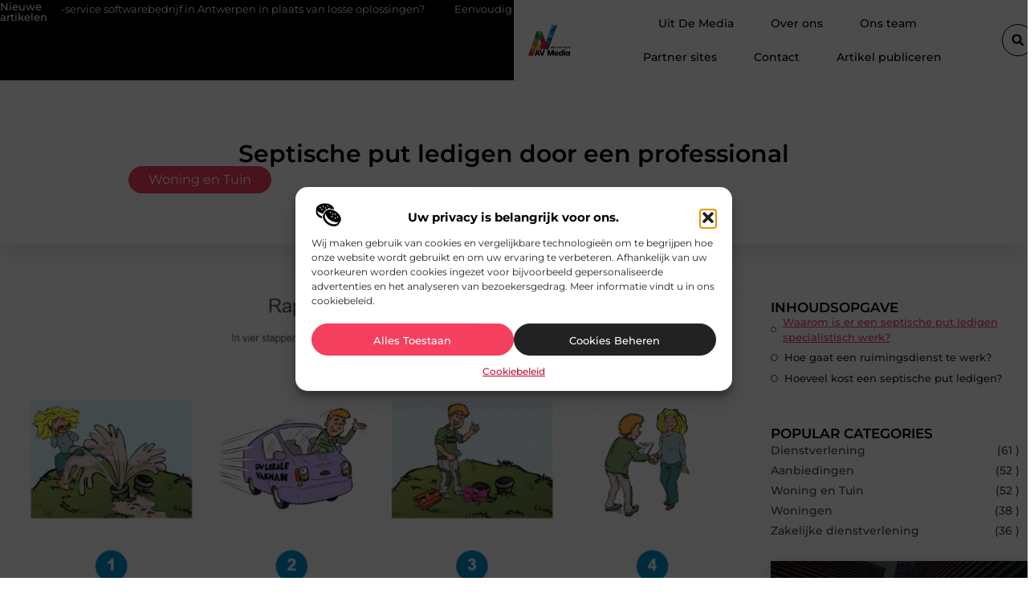

--- FILE ---
content_type: text/html; charset=UTF-8
request_url: https://www.avmedia.be/septische-put-ledigen-door-een-professional/
body_size: 34228
content:
<!doctype html>
<html lang="nl-NL" prefix="og: https://ogp.me/ns#">
<head>
	<meta charset="UTF-8">
	<meta name="viewport" content="width=device-width, initial-scale=1">
	<link rel="profile" href="https://gmpg.org/xfn/11">
		<style>img:is([sizes="auto" i], [sizes^="auto," i]) { contain-intrinsic-size: 3000px 1500px }</style>
	
<!-- Search Engine Optimization door Rank Math - https://rankmath.com/ -->
<title>Septische put ledigen door een professional &bull; AV media</title>
<meta name="description" content="Een goede werking van uw septische put is noodzakelijk als u gebruik wil maken van de toiletten in uw woning of bedrijf. Jammer genoeg komt het nogal eens"/>
<meta name="robots" content="follow, index, max-snippet:-1, max-video-preview:-1, max-image-preview:large"/>
<link rel="canonical" href="https://www.avmedia.be/septische-put-ledigen-door-een-professional/" />
<meta property="og:locale" content="nl_NL" />
<meta property="og:type" content="article" />
<meta property="og:title" content="Septische put ledigen door een professional &bull; AV media" />
<meta property="og:description" content="Een goede werking van uw septische put is noodzakelijk als u gebruik wil maken van de toiletten in uw woning of bedrijf. Jammer genoeg komt het nogal eens" />
<meta property="og:url" content="https://www.avmedia.be/septische-put-ledigen-door-een-professional/" />
<meta property="og:site_name" content="AV media" />
<meta property="article:tag" content="Putprobleem Kwijt" />
<meta property="article:section" content="Woning en Tuin" />
<meta property="og:image" content="https://www.avmedia.be/wp-content/uploads/2020/05/9b1624a9f6d84521d91a06bb23d7e90a.png" />
<meta property="og:image:secure_url" content="https://www.avmedia.be/wp-content/uploads/2020/05/9b1624a9f6d84521d91a06bb23d7e90a.png" />
<meta property="og:image:width" content="1200" />
<meta property="og:image:height" content="743" />
<meta property="og:image:alt" content="Septische put ledigen door een professional" />
<meta property="og:image:type" content="image/png" />
<meta property="article:published_time" content="2020-05-22T06:06:54+00:00" />
<meta name="twitter:card" content="summary_large_image" />
<meta name="twitter:title" content="Septische put ledigen door een professional &bull; AV media" />
<meta name="twitter:description" content="Een goede werking van uw septische put is noodzakelijk als u gebruik wil maken van de toiletten in uw woning of bedrijf. Jammer genoeg komt het nogal eens" />
<meta name="twitter:image" content="https://www.avmedia.be/wp-content/uploads/2020/05/9b1624a9f6d84521d91a06bb23d7e90a.png" />
<script type="application/ld+json" class="rank-math-schema">{"@context":"https://schema.org","@graph":[{"@type":"Organization","@id":"https://www.avmedia.be/#organization","name":"avmedia","url":"https://www.avmedia.be","logo":{"@type":"ImageObject","@id":"https://www.avmedia.be/#logo","url":"https://www.avmedia.be/wp-content/uploads/2021/08/1.avmedia.be-Logo-355x159px.png","contentUrl":"https://www.avmedia.be/wp-content/uploads/2021/08/1.avmedia.be-Logo-355x159px.png","caption":"AV media","inLanguage":"nl-NL","width":"355","height":"159"}},{"@type":"WebSite","@id":"https://www.avmedia.be/#website","url":"https://www.avmedia.be","name":"AV media","alternateName":"avmedia.be","publisher":{"@id":"https://www.avmedia.be/#organization"},"inLanguage":"nl-NL"},{"@type":"ImageObject","@id":"https://www.avmedia.be/wp-content/uploads/2020/05/9b1624a9f6d84521d91a06bb23d7e90a.png","url":"https://www.avmedia.be/wp-content/uploads/2020/05/9b1624a9f6d84521d91a06bb23d7e90a.png","width":"1200","height":"743","inLanguage":"nl-NL"},{"@type":"BreadcrumbList","@id":"https://www.avmedia.be/septische-put-ledigen-door-een-professional/#breadcrumb","itemListElement":[{"@type":"ListItem","position":"1","item":{"@id":"https://www.avmedia.be/","name":"Home"}},{"@type":"ListItem","position":"2","item":{"@id":"https://www.avmedia.be/septische-put-ledigen-door-een-professional/","name":"Septische put ledigen door een professional"}}]},{"@type":"WebPage","@id":"https://www.avmedia.be/septische-put-ledigen-door-een-professional/#webpage","url":"https://www.avmedia.be/septische-put-ledigen-door-een-professional/","name":"Septische put ledigen door een professional &bull; AV media","datePublished":"2020-05-22T06:06:54+00:00","dateModified":"2020-05-22T06:06:54+00:00","isPartOf":{"@id":"https://www.avmedia.be/#website"},"primaryImageOfPage":{"@id":"https://www.avmedia.be/wp-content/uploads/2020/05/9b1624a9f6d84521d91a06bb23d7e90a.png"},"inLanguage":"nl-NL","breadcrumb":{"@id":"https://www.avmedia.be/septische-put-ledigen-door-een-professional/#breadcrumb"}},{"@type":"Person","@id":"https://www.avmedia.be/septische-put-ledigen-door-een-professional/#author","image":{"@type":"ImageObject","@id":"https://secure.gravatar.com/avatar/?s=96&amp;d=blank&amp;r=g","url":"https://secure.gravatar.com/avatar/?s=96&amp;d=blank&amp;r=g","inLanguage":"nl-NL"},"worksFor":{"@id":"https://www.avmedia.be/#organization"}},{"@type":"BlogPosting","headline":"Septische put ledigen door een professional &bull; AV media","datePublished":"2020-05-22T06:06:54+00:00","dateModified":"2020-05-22T06:06:54+00:00","author":{"@id":"https://www.avmedia.be/septische-put-ledigen-door-een-professional/#author"},"publisher":{"@id":"https://www.avmedia.be/#organization"},"description":"Een goede werking van uw septische put is noodzakelijk als u gebruik wil maken van de toiletten in uw woning of bedrijf. Jammer genoeg komt het nogal eens","name":"Septische put ledigen door een professional &bull; AV media","@id":"https://www.avmedia.be/septische-put-ledigen-door-een-professional/#richSnippet","isPartOf":{"@id":"https://www.avmedia.be/septische-put-ledigen-door-een-professional/#webpage"},"image":{"@id":"https://www.avmedia.be/wp-content/uploads/2020/05/9b1624a9f6d84521d91a06bb23d7e90a.png"},"inLanguage":"nl-NL","mainEntityOfPage":{"@id":"https://www.avmedia.be/septische-put-ledigen-door-een-professional/#webpage"}}]}</script>
<!-- /Rank Math WordPress SEO plugin -->

<script>
window._wpemojiSettings = {"baseUrl":"https:\/\/s.w.org\/images\/core\/emoji\/16.0.1\/72x72\/","ext":".png","svgUrl":"https:\/\/s.w.org\/images\/core\/emoji\/16.0.1\/svg\/","svgExt":".svg","source":{"concatemoji":"https:\/\/www.avmedia.be\/wp-includes\/js\/wp-emoji-release.min.js?ver=6.8.3"}};
/*! This file is auto-generated */
!function(s,n){var o,i,e;function c(e){try{var t={supportTests:e,timestamp:(new Date).valueOf()};sessionStorage.setItem(o,JSON.stringify(t))}catch(e){}}function p(e,t,n){e.clearRect(0,0,e.canvas.width,e.canvas.height),e.fillText(t,0,0);var t=new Uint32Array(e.getImageData(0,0,e.canvas.width,e.canvas.height).data),a=(e.clearRect(0,0,e.canvas.width,e.canvas.height),e.fillText(n,0,0),new Uint32Array(e.getImageData(0,0,e.canvas.width,e.canvas.height).data));return t.every(function(e,t){return e===a[t]})}function u(e,t){e.clearRect(0,0,e.canvas.width,e.canvas.height),e.fillText(t,0,0);for(var n=e.getImageData(16,16,1,1),a=0;a<n.data.length;a++)if(0!==n.data[a])return!1;return!0}function f(e,t,n,a){switch(t){case"flag":return n(e,"\ud83c\udff3\ufe0f\u200d\u26a7\ufe0f","\ud83c\udff3\ufe0f\u200b\u26a7\ufe0f")?!1:!n(e,"\ud83c\udde8\ud83c\uddf6","\ud83c\udde8\u200b\ud83c\uddf6")&&!n(e,"\ud83c\udff4\udb40\udc67\udb40\udc62\udb40\udc65\udb40\udc6e\udb40\udc67\udb40\udc7f","\ud83c\udff4\u200b\udb40\udc67\u200b\udb40\udc62\u200b\udb40\udc65\u200b\udb40\udc6e\u200b\udb40\udc67\u200b\udb40\udc7f");case"emoji":return!a(e,"\ud83e\udedf")}return!1}function g(e,t,n,a){var r="undefined"!=typeof WorkerGlobalScope&&self instanceof WorkerGlobalScope?new OffscreenCanvas(300,150):s.createElement("canvas"),o=r.getContext("2d",{willReadFrequently:!0}),i=(o.textBaseline="top",o.font="600 32px Arial",{});return e.forEach(function(e){i[e]=t(o,e,n,a)}),i}function t(e){var t=s.createElement("script");t.src=e,t.defer=!0,s.head.appendChild(t)}"undefined"!=typeof Promise&&(o="wpEmojiSettingsSupports",i=["flag","emoji"],n.supports={everything:!0,everythingExceptFlag:!0},e=new Promise(function(e){s.addEventListener("DOMContentLoaded",e,{once:!0})}),new Promise(function(t){var n=function(){try{var e=JSON.parse(sessionStorage.getItem(o));if("object"==typeof e&&"number"==typeof e.timestamp&&(new Date).valueOf()<e.timestamp+604800&&"object"==typeof e.supportTests)return e.supportTests}catch(e){}return null}();if(!n){if("undefined"!=typeof Worker&&"undefined"!=typeof OffscreenCanvas&&"undefined"!=typeof URL&&URL.createObjectURL&&"undefined"!=typeof Blob)try{var e="postMessage("+g.toString()+"("+[JSON.stringify(i),f.toString(),p.toString(),u.toString()].join(",")+"));",a=new Blob([e],{type:"text/javascript"}),r=new Worker(URL.createObjectURL(a),{name:"wpTestEmojiSupports"});return void(r.onmessage=function(e){c(n=e.data),r.terminate(),t(n)})}catch(e){}c(n=g(i,f,p,u))}t(n)}).then(function(e){for(var t in e)n.supports[t]=e[t],n.supports.everything=n.supports.everything&&n.supports[t],"flag"!==t&&(n.supports.everythingExceptFlag=n.supports.everythingExceptFlag&&n.supports[t]);n.supports.everythingExceptFlag=n.supports.everythingExceptFlag&&!n.supports.flag,n.DOMReady=!1,n.readyCallback=function(){n.DOMReady=!0}}).then(function(){return e}).then(function(){var e;n.supports.everything||(n.readyCallback(),(e=n.source||{}).concatemoji?t(e.concatemoji):e.wpemoji&&e.twemoji&&(t(e.twemoji),t(e.wpemoji)))}))}((window,document),window._wpemojiSettings);
</script>
<link rel='stylesheet' id='colorboxstyle-css' href='https://www.avmedia.be/wp-content/plugins/link-library/colorbox/colorbox.css?ver=6.8.3' media='all' />
<style id='wp-emoji-styles-inline-css'>

	img.wp-smiley, img.emoji {
		display: inline !important;
		border: none !important;
		box-shadow: none !important;
		height: 1em !important;
		width: 1em !important;
		margin: 0 0.07em !important;
		vertical-align: -0.1em !important;
		background: none !important;
		padding: 0 !important;
	}
</style>
<link rel='stylesheet' id='wp-block-library-css' href='https://www.avmedia.be/wp-includes/css/dist/block-library/style.min.css?ver=6.8.3' media='all' />
<style id='global-styles-inline-css'>
:root{--wp--preset--aspect-ratio--square: 1;--wp--preset--aspect-ratio--4-3: 4/3;--wp--preset--aspect-ratio--3-4: 3/4;--wp--preset--aspect-ratio--3-2: 3/2;--wp--preset--aspect-ratio--2-3: 2/3;--wp--preset--aspect-ratio--16-9: 16/9;--wp--preset--aspect-ratio--9-16: 9/16;--wp--preset--color--black: #000000;--wp--preset--color--cyan-bluish-gray: #abb8c3;--wp--preset--color--white: #ffffff;--wp--preset--color--pale-pink: #f78da7;--wp--preset--color--vivid-red: #cf2e2e;--wp--preset--color--luminous-vivid-orange: #ff6900;--wp--preset--color--luminous-vivid-amber: #fcb900;--wp--preset--color--light-green-cyan: #7bdcb5;--wp--preset--color--vivid-green-cyan: #00d084;--wp--preset--color--pale-cyan-blue: #8ed1fc;--wp--preset--color--vivid-cyan-blue: #0693e3;--wp--preset--color--vivid-purple: #9b51e0;--wp--preset--gradient--vivid-cyan-blue-to-vivid-purple: linear-gradient(135deg,rgba(6,147,227,1) 0%,rgb(155,81,224) 100%);--wp--preset--gradient--light-green-cyan-to-vivid-green-cyan: linear-gradient(135deg,rgb(122,220,180) 0%,rgb(0,208,130) 100%);--wp--preset--gradient--luminous-vivid-amber-to-luminous-vivid-orange: linear-gradient(135deg,rgba(252,185,0,1) 0%,rgba(255,105,0,1) 100%);--wp--preset--gradient--luminous-vivid-orange-to-vivid-red: linear-gradient(135deg,rgba(255,105,0,1) 0%,rgb(207,46,46) 100%);--wp--preset--gradient--very-light-gray-to-cyan-bluish-gray: linear-gradient(135deg,rgb(238,238,238) 0%,rgb(169,184,195) 100%);--wp--preset--gradient--cool-to-warm-spectrum: linear-gradient(135deg,rgb(74,234,220) 0%,rgb(151,120,209) 20%,rgb(207,42,186) 40%,rgb(238,44,130) 60%,rgb(251,105,98) 80%,rgb(254,248,76) 100%);--wp--preset--gradient--blush-light-purple: linear-gradient(135deg,rgb(255,206,236) 0%,rgb(152,150,240) 100%);--wp--preset--gradient--blush-bordeaux: linear-gradient(135deg,rgb(254,205,165) 0%,rgb(254,45,45) 50%,rgb(107,0,62) 100%);--wp--preset--gradient--luminous-dusk: linear-gradient(135deg,rgb(255,203,112) 0%,rgb(199,81,192) 50%,rgb(65,88,208) 100%);--wp--preset--gradient--pale-ocean: linear-gradient(135deg,rgb(255,245,203) 0%,rgb(182,227,212) 50%,rgb(51,167,181) 100%);--wp--preset--gradient--electric-grass: linear-gradient(135deg,rgb(202,248,128) 0%,rgb(113,206,126) 100%);--wp--preset--gradient--midnight: linear-gradient(135deg,rgb(2,3,129) 0%,rgb(40,116,252) 100%);--wp--preset--font-size--small: 13px;--wp--preset--font-size--medium: 20px;--wp--preset--font-size--large: 36px;--wp--preset--font-size--x-large: 42px;--wp--preset--spacing--20: 0.44rem;--wp--preset--spacing--30: 0.67rem;--wp--preset--spacing--40: 1rem;--wp--preset--spacing--50: 1.5rem;--wp--preset--spacing--60: 2.25rem;--wp--preset--spacing--70: 3.38rem;--wp--preset--spacing--80: 5.06rem;--wp--preset--shadow--natural: 6px 6px 9px rgba(0, 0, 0, 0.2);--wp--preset--shadow--deep: 12px 12px 50px rgba(0, 0, 0, 0.4);--wp--preset--shadow--sharp: 6px 6px 0px rgba(0, 0, 0, 0.2);--wp--preset--shadow--outlined: 6px 6px 0px -3px rgba(255, 255, 255, 1), 6px 6px rgba(0, 0, 0, 1);--wp--preset--shadow--crisp: 6px 6px 0px rgba(0, 0, 0, 1);}:root { --wp--style--global--content-size: 800px;--wp--style--global--wide-size: 1200px; }:where(body) { margin: 0; }.wp-site-blocks > .alignleft { float: left; margin-right: 2em; }.wp-site-blocks > .alignright { float: right; margin-left: 2em; }.wp-site-blocks > .aligncenter { justify-content: center; margin-left: auto; margin-right: auto; }:where(.wp-site-blocks) > * { margin-block-start: 24px; margin-block-end: 0; }:where(.wp-site-blocks) > :first-child { margin-block-start: 0; }:where(.wp-site-blocks) > :last-child { margin-block-end: 0; }:root { --wp--style--block-gap: 24px; }:root :where(.is-layout-flow) > :first-child{margin-block-start: 0;}:root :where(.is-layout-flow) > :last-child{margin-block-end: 0;}:root :where(.is-layout-flow) > *{margin-block-start: 24px;margin-block-end: 0;}:root :where(.is-layout-constrained) > :first-child{margin-block-start: 0;}:root :where(.is-layout-constrained) > :last-child{margin-block-end: 0;}:root :where(.is-layout-constrained) > *{margin-block-start: 24px;margin-block-end: 0;}:root :where(.is-layout-flex){gap: 24px;}:root :where(.is-layout-grid){gap: 24px;}.is-layout-flow > .alignleft{float: left;margin-inline-start: 0;margin-inline-end: 2em;}.is-layout-flow > .alignright{float: right;margin-inline-start: 2em;margin-inline-end: 0;}.is-layout-flow > .aligncenter{margin-left: auto !important;margin-right: auto !important;}.is-layout-constrained > .alignleft{float: left;margin-inline-start: 0;margin-inline-end: 2em;}.is-layout-constrained > .alignright{float: right;margin-inline-start: 2em;margin-inline-end: 0;}.is-layout-constrained > .aligncenter{margin-left: auto !important;margin-right: auto !important;}.is-layout-constrained > :where(:not(.alignleft):not(.alignright):not(.alignfull)){max-width: var(--wp--style--global--content-size);margin-left: auto !important;margin-right: auto !important;}.is-layout-constrained > .alignwide{max-width: var(--wp--style--global--wide-size);}body .is-layout-flex{display: flex;}.is-layout-flex{flex-wrap: wrap;align-items: center;}.is-layout-flex > :is(*, div){margin: 0;}body .is-layout-grid{display: grid;}.is-layout-grid > :is(*, div){margin: 0;}body{padding-top: 0px;padding-right: 0px;padding-bottom: 0px;padding-left: 0px;}a:where(:not(.wp-element-button)){text-decoration: underline;}:root :where(.wp-element-button, .wp-block-button__link){background-color: #32373c;border-width: 0;color: #fff;font-family: inherit;font-size: inherit;line-height: inherit;padding: calc(0.667em + 2px) calc(1.333em + 2px);text-decoration: none;}.has-black-color{color: var(--wp--preset--color--black) !important;}.has-cyan-bluish-gray-color{color: var(--wp--preset--color--cyan-bluish-gray) !important;}.has-white-color{color: var(--wp--preset--color--white) !important;}.has-pale-pink-color{color: var(--wp--preset--color--pale-pink) !important;}.has-vivid-red-color{color: var(--wp--preset--color--vivid-red) !important;}.has-luminous-vivid-orange-color{color: var(--wp--preset--color--luminous-vivid-orange) !important;}.has-luminous-vivid-amber-color{color: var(--wp--preset--color--luminous-vivid-amber) !important;}.has-light-green-cyan-color{color: var(--wp--preset--color--light-green-cyan) !important;}.has-vivid-green-cyan-color{color: var(--wp--preset--color--vivid-green-cyan) !important;}.has-pale-cyan-blue-color{color: var(--wp--preset--color--pale-cyan-blue) !important;}.has-vivid-cyan-blue-color{color: var(--wp--preset--color--vivid-cyan-blue) !important;}.has-vivid-purple-color{color: var(--wp--preset--color--vivid-purple) !important;}.has-black-background-color{background-color: var(--wp--preset--color--black) !important;}.has-cyan-bluish-gray-background-color{background-color: var(--wp--preset--color--cyan-bluish-gray) !important;}.has-white-background-color{background-color: var(--wp--preset--color--white) !important;}.has-pale-pink-background-color{background-color: var(--wp--preset--color--pale-pink) !important;}.has-vivid-red-background-color{background-color: var(--wp--preset--color--vivid-red) !important;}.has-luminous-vivid-orange-background-color{background-color: var(--wp--preset--color--luminous-vivid-orange) !important;}.has-luminous-vivid-amber-background-color{background-color: var(--wp--preset--color--luminous-vivid-amber) !important;}.has-light-green-cyan-background-color{background-color: var(--wp--preset--color--light-green-cyan) !important;}.has-vivid-green-cyan-background-color{background-color: var(--wp--preset--color--vivid-green-cyan) !important;}.has-pale-cyan-blue-background-color{background-color: var(--wp--preset--color--pale-cyan-blue) !important;}.has-vivid-cyan-blue-background-color{background-color: var(--wp--preset--color--vivid-cyan-blue) !important;}.has-vivid-purple-background-color{background-color: var(--wp--preset--color--vivid-purple) !important;}.has-black-border-color{border-color: var(--wp--preset--color--black) !important;}.has-cyan-bluish-gray-border-color{border-color: var(--wp--preset--color--cyan-bluish-gray) !important;}.has-white-border-color{border-color: var(--wp--preset--color--white) !important;}.has-pale-pink-border-color{border-color: var(--wp--preset--color--pale-pink) !important;}.has-vivid-red-border-color{border-color: var(--wp--preset--color--vivid-red) !important;}.has-luminous-vivid-orange-border-color{border-color: var(--wp--preset--color--luminous-vivid-orange) !important;}.has-luminous-vivid-amber-border-color{border-color: var(--wp--preset--color--luminous-vivid-amber) !important;}.has-light-green-cyan-border-color{border-color: var(--wp--preset--color--light-green-cyan) !important;}.has-vivid-green-cyan-border-color{border-color: var(--wp--preset--color--vivid-green-cyan) !important;}.has-pale-cyan-blue-border-color{border-color: var(--wp--preset--color--pale-cyan-blue) !important;}.has-vivid-cyan-blue-border-color{border-color: var(--wp--preset--color--vivid-cyan-blue) !important;}.has-vivid-purple-border-color{border-color: var(--wp--preset--color--vivid-purple) !important;}.has-vivid-cyan-blue-to-vivid-purple-gradient-background{background: var(--wp--preset--gradient--vivid-cyan-blue-to-vivid-purple) !important;}.has-light-green-cyan-to-vivid-green-cyan-gradient-background{background: var(--wp--preset--gradient--light-green-cyan-to-vivid-green-cyan) !important;}.has-luminous-vivid-amber-to-luminous-vivid-orange-gradient-background{background: var(--wp--preset--gradient--luminous-vivid-amber-to-luminous-vivid-orange) !important;}.has-luminous-vivid-orange-to-vivid-red-gradient-background{background: var(--wp--preset--gradient--luminous-vivid-orange-to-vivid-red) !important;}.has-very-light-gray-to-cyan-bluish-gray-gradient-background{background: var(--wp--preset--gradient--very-light-gray-to-cyan-bluish-gray) !important;}.has-cool-to-warm-spectrum-gradient-background{background: var(--wp--preset--gradient--cool-to-warm-spectrum) !important;}.has-blush-light-purple-gradient-background{background: var(--wp--preset--gradient--blush-light-purple) !important;}.has-blush-bordeaux-gradient-background{background: var(--wp--preset--gradient--blush-bordeaux) !important;}.has-luminous-dusk-gradient-background{background: var(--wp--preset--gradient--luminous-dusk) !important;}.has-pale-ocean-gradient-background{background: var(--wp--preset--gradient--pale-ocean) !important;}.has-electric-grass-gradient-background{background: var(--wp--preset--gradient--electric-grass) !important;}.has-midnight-gradient-background{background: var(--wp--preset--gradient--midnight) !important;}.has-small-font-size{font-size: var(--wp--preset--font-size--small) !important;}.has-medium-font-size{font-size: var(--wp--preset--font-size--medium) !important;}.has-large-font-size{font-size: var(--wp--preset--font-size--large) !important;}.has-x-large-font-size{font-size: var(--wp--preset--font-size--x-large) !important;}
:root :where(.wp-block-pullquote){font-size: 1.5em;line-height: 1.6;}
</style>
<link rel='stylesheet' id='thumbs_rating_styles-css' href='https://www.avmedia.be/wp-content/plugins/link-library/upvote-downvote/css/style.css?ver=1.0.0' media='all' />
<link rel='stylesheet' id='scriptlesssocialsharing-css' href='https://www.avmedia.be/wp-content/plugins/scriptless-social-sharing/includes/css/scriptlesssocialsharing-style.css?ver=3.3.1' media='all' />
<style id='scriptlesssocialsharing-inline-css'>
.scriptlesssocialsharing__buttons a.button { padding: 12px; flex: 1; }@media only screen and (max-width: 767px) { .scriptlesssocialsharing .sss-name { position: absolute; clip: rect(1px, 1px, 1px, 1px); height: 1px; width: 1px; border: 0; overflow: hidden; } }
</style>
<link rel='stylesheet' id='cmplz-general-css' href='https://www.avmedia.be/wp-content/plugins/complianz-gdpr/assets/css/cookieblocker.min.css?ver=1741706570' media='all' />
<link rel='stylesheet' id='hello-elementor-css' href='https://www.avmedia.be/wp-content/themes/hello-elementor/assets/css/reset.css?ver=3.4.4' media='all' />
<link rel='stylesheet' id='hello-elementor-theme-style-css' href='https://www.avmedia.be/wp-content/themes/hello-elementor/assets/css/theme.css?ver=3.4.4' media='all' />
<link rel='stylesheet' id='hello-elementor-header-footer-css' href='https://www.avmedia.be/wp-content/themes/hello-elementor/assets/css/header-footer.css?ver=3.4.4' media='all' />
<link rel='stylesheet' id='elementor-frontend-css' href='https://www.avmedia.be/wp-content/plugins/elementor/assets/css/frontend.min.css?ver=3.34.2' media='all' />
<link rel='stylesheet' id='elementor-post-4491-css' href='https://www.avmedia.be/wp-content/uploads/elementor/css/post-4491.css?ver=1769360571' media='all' />
<link rel='stylesheet' id='widget-progress-tracker-css' href='https://www.avmedia.be/wp-content/plugins/elementor-pro/assets/css/widget-progress-tracker.min.css?ver=3.29.2' media='all' />
<link rel='stylesheet' id='e-sticky-css' href='https://www.avmedia.be/wp-content/plugins/elementor-pro/assets/css/modules/sticky.min.css?ver=3.29.2' media='all' />
<link rel='stylesheet' id='widget-heading-css' href='https://www.avmedia.be/wp-content/plugins/elementor/assets/css/widget-heading.min.css?ver=3.34.2' media='all' />
<link rel='stylesheet' id='e-animation-grow-css' href='https://www.avmedia.be/wp-content/plugins/elementor/assets/lib/animations/styles/e-animation-grow.min.css?ver=3.34.2' media='all' />
<link rel='stylesheet' id='widget-image-css' href='https://www.avmedia.be/wp-content/plugins/elementor/assets/css/widget-image.min.css?ver=3.34.2' media='all' />
<link rel='stylesheet' id='widget-nav-menu-css' href='https://www.avmedia.be/wp-content/plugins/elementor-pro/assets/css/widget-nav-menu.min.css?ver=3.29.2' media='all' />
<link rel='stylesheet' id='widget-search-form-css' href='https://www.avmedia.be/wp-content/plugins/elementor-pro/assets/css/widget-search-form.min.css?ver=3.29.2' media='all' />
<link rel='stylesheet' id='e-animation-float-css' href='https://www.avmedia.be/wp-content/plugins/elementor/assets/lib/animations/styles/e-animation-float.min.css?ver=3.34.2' media='all' />
<link rel='stylesheet' id='e-motion-fx-css' href='https://www.avmedia.be/wp-content/plugins/elementor-pro/assets/css/modules/motion-fx.min.css?ver=3.29.2' media='all' />
<link rel='stylesheet' id='swiper-css' href='https://www.avmedia.be/wp-content/plugins/elementor/assets/lib/swiper/v8/css/swiper.min.css?ver=8.4.5' media='all' />
<link rel='stylesheet' id='e-swiper-css' href='https://www.avmedia.be/wp-content/plugins/elementor/assets/css/conditionals/e-swiper.min.css?ver=3.34.2' media='all' />
<link rel='stylesheet' id='widget-social-icons-css' href='https://www.avmedia.be/wp-content/plugins/elementor/assets/css/widget-social-icons.min.css?ver=3.34.2' media='all' />
<link rel='stylesheet' id='e-apple-webkit-css' href='https://www.avmedia.be/wp-content/plugins/elementor/assets/css/conditionals/apple-webkit.min.css?ver=3.34.2' media='all' />
<link rel='stylesheet' id='widget-post-info-css' href='https://www.avmedia.be/wp-content/plugins/elementor-pro/assets/css/widget-post-info.min.css?ver=3.29.2' media='all' />
<link rel='stylesheet' id='widget-icon-list-css' href='https://www.avmedia.be/wp-content/plugins/elementor/assets/css/widget-icon-list.min.css?ver=3.34.2' media='all' />
<link rel='stylesheet' id='widget-table-of-contents-css' href='https://www.avmedia.be/wp-content/plugins/elementor-pro/assets/css/widget-table-of-contents.min.css?ver=3.29.2' media='all' />
<link rel='stylesheet' id='widget-call-to-action-css' href='https://www.avmedia.be/wp-content/plugins/elementor-pro/assets/css/widget-call-to-action.min.css?ver=3.29.2' media='all' />
<link rel='stylesheet' id='e-transitions-css' href='https://www.avmedia.be/wp-content/plugins/elementor-pro/assets/css/conditionals/transitions.min.css?ver=3.29.2' media='all' />
<link rel='stylesheet' id='widget-posts-css' href='https://www.avmedia.be/wp-content/plugins/elementor-pro/assets/css/widget-posts.min.css?ver=3.29.2' media='all' />
<link rel='stylesheet' id='widget-post-navigation-css' href='https://www.avmedia.be/wp-content/plugins/elementor-pro/assets/css/widget-post-navigation.min.css?ver=3.29.2' media='all' />
<link rel='stylesheet' id='widget-divider-css' href='https://www.avmedia.be/wp-content/plugins/elementor/assets/css/widget-divider.min.css?ver=3.34.2' media='all' />
<link rel='stylesheet' id='widget-loop-common-css' href='https://www.avmedia.be/wp-content/plugins/elementor-pro/assets/css/widget-loop-common.min.css?ver=3.29.2' media='all' />
<link rel='stylesheet' id='widget-loop-grid-css' href='https://www.avmedia.be/wp-content/plugins/elementor-pro/assets/css/widget-loop-grid.min.css?ver=3.29.2' media='all' />
<link rel='stylesheet' id='elementor-post-4991-css' href='https://www.avmedia.be/wp-content/uploads/elementor/css/post-4991.css?ver=1769360572' media='all' />
<link rel='stylesheet' id='elementor-post-4984-css' href='https://www.avmedia.be/wp-content/uploads/elementor/css/post-4984.css?ver=1769360572' media='all' />
<link rel='stylesheet' id='elementor-post-4997-css' href='https://www.avmedia.be/wp-content/uploads/elementor/css/post-4997.css?ver=1769360737' media='all' />
<link rel='stylesheet' id='elementor-gf-local-montserrat-css' href='https://www.avmedia.be/wp-content/uploads/elementor/google-fonts/css/montserrat.css?ver=1749796186' media='all' />
<script src="https://www.avmedia.be/wp-includes/js/jquery/jquery.min.js?ver=3.7.1" id="jquery-core-js"></script>
<script src="https://www.avmedia.be/wp-includes/js/jquery/jquery-migrate.min.js?ver=3.4.1" id="jquery-migrate-js"></script>
<script src="https://www.avmedia.be/wp-content/plugins/link-library/colorbox/jquery.colorbox-min.js?ver=1.3.9" id="colorbox-js"></script>
<script id="thumbs_rating_scripts-js-extra">
var thumbs_rating_ajax = {"ajax_url":"https:\/\/www.avmedia.be\/wp-admin\/admin-ajax.php","nonce":"289c80849c"};
</script>
<script src="https://www.avmedia.be/wp-content/plugins/link-library/upvote-downvote/js/general.js?ver=4.0.1" id="thumbs_rating_scripts-js"></script>
<link rel="https://api.w.org/" href="https://www.avmedia.be/wp-json/" /><link rel="alternate" title="JSON" type="application/json" href="https://www.avmedia.be/wp-json/wp/v2/posts/564" /><link rel="EditURI" type="application/rsd+xml" title="RSD" href="https://www.avmedia.be/xmlrpc.php?rsd" />
<meta name="generator" content="WordPress 6.8.3" />
<link rel='shortlink' href='https://www.avmedia.be/?p=564' />
<link rel="alternate" title="oEmbed (JSON)" type="application/json+oembed" href="https://www.avmedia.be/wp-json/oembed/1.0/embed?url=https%3A%2F%2Fwww.avmedia.be%2Fseptische-put-ledigen-door-een-professional%2F" />
<link rel="alternate" title="oEmbed (XML)" type="text/xml+oembed" href="https://www.avmedia.be/wp-json/oembed/1.0/embed?url=https%3A%2F%2Fwww.avmedia.be%2Fseptische-put-ledigen-door-een-professional%2F&#038;format=xml" />
<script type="text/javascript">//<![CDATA[
  function external_links_in_new_windows_loop() {
    if (!document.links) {
      document.links = document.getElementsByTagName('a');
    }
    var change_link = false;
    var force = '';
    var ignore = '';

    for (var t=0; t<document.links.length; t++) {
      var all_links = document.links[t];
      change_link = false;
      
      if(document.links[t].hasAttribute('onClick') == false) {
        // forced if the address starts with http (or also https), but does not link to the current domain
        if(all_links.href.search(/^http/) != -1 && all_links.href.search('www.avmedia.be') == -1 && all_links.href.search(/^#/) == -1) {
          // console.log('Changed ' + all_links.href);
          change_link = true;
        }
          
        if(force != '' && all_links.href.search(force) != -1) {
          // forced
          // console.log('force ' + all_links.href);
          change_link = true;
        }
        
        if(ignore != '' && all_links.href.search(ignore) != -1) {
          // console.log('ignore ' + all_links.href);
          // ignored
          change_link = false;
        }

        if(change_link == true) {
          // console.log('Changed ' + all_links.href);
          document.links[t].setAttribute('onClick', 'javascript:window.open(\'' + all_links.href.replace(/'/g, '') + '\', \'_blank\', \'noopener\'); return false;');
          document.links[t].removeAttribute('target');
        }
      }
    }
  }
  
  // Load
  function external_links_in_new_windows_load(func)
  {  
    var oldonload = window.onload;
    if (typeof window.onload != 'function'){
      window.onload = func;
    } else {
      window.onload = function(){
        oldonload();
        func();
      }
    }
  }

  external_links_in_new_windows_load(external_links_in_new_windows_loop);
  //]]></script>

			<style>.cmplz-hidden {
					display: none !important;
				}</style><meta name="generator" content="Elementor 3.34.2; features: e_font_icon_svg, additional_custom_breakpoints; settings: css_print_method-external, google_font-enabled, font_display-swap">
			<style>
				.e-con.e-parent:nth-of-type(n+4):not(.e-lazyloaded):not(.e-no-lazyload),
				.e-con.e-parent:nth-of-type(n+4):not(.e-lazyloaded):not(.e-no-lazyload) * {
					background-image: none !important;
				}
				@media screen and (max-height: 1024px) {
					.e-con.e-parent:nth-of-type(n+3):not(.e-lazyloaded):not(.e-no-lazyload),
					.e-con.e-parent:nth-of-type(n+3):not(.e-lazyloaded):not(.e-no-lazyload) * {
						background-image: none !important;
					}
				}
				@media screen and (max-height: 640px) {
					.e-con.e-parent:nth-of-type(n+2):not(.e-lazyloaded):not(.e-no-lazyload),
					.e-con.e-parent:nth-of-type(n+2):not(.e-lazyloaded):not(.e-no-lazyload) * {
						background-image: none !important;
					}
				}
			</style>
			<link rel="icon" href="https://www.avmedia.be/wp-content/uploads/2021/08/0.avmedia.be-icon-150x150-px.png" sizes="32x32" />
<link rel="icon" href="https://www.avmedia.be/wp-content/uploads/2021/08/0.avmedia.be-icon-150x150-px.png" sizes="192x192" />
<link rel="apple-touch-icon" href="https://www.avmedia.be/wp-content/uploads/2021/08/0.avmedia.be-icon-150x150-px.png" />
<meta name="msapplication-TileImage" content="https://www.avmedia.be/wp-content/uploads/2021/08/0.avmedia.be-icon-150x150-px.png" />
</head>
<body data-rsssl=1 data-cmplz=1 class="wp-singular post-template-default single single-post postid-564 single-format-standard wp-custom-logo wp-embed-responsive wp-theme-hello-elementor hello-elementor-default elementor-default elementor-template-full-width elementor-kit-4491 elementor-page-4997">


<a class="skip-link screen-reader-text" href="#content">Ga naar de inhoud</a>

		<header data-elementor-type="header" data-elementor-id="4991" class="elementor elementor-4991 elementor-location-header" data-elementor-post-type="elementor_library">
			<div class="elementor-element elementor-element-610c59ba e-con-full e-flex e-con e-child" data-id="610c59ba" data-element_type="container" data-settings="{&quot;sticky&quot;:&quot;top&quot;,&quot;sticky_on&quot;:[&quot;desktop&quot;,&quot;tablet&quot;,&quot;mobile&quot;],&quot;sticky_offset&quot;:0,&quot;sticky_effects_offset&quot;:0,&quot;sticky_anchor_link_offset&quot;:0}">
				<div class="elementor-element elementor-element-7ba30a6b elementor-widget elementor-widget-progress-tracker" data-id="7ba30a6b" data-element_type="widget" data-settings="{&quot;type&quot;:&quot;horizontal&quot;,&quot;relative_to&quot;:&quot;entire_page&quot;,&quot;percentage&quot;:&quot;no&quot;}" data-widget_type="progress-tracker.default">
				<div class="elementor-widget-container">
					
		<div class="elementor-scrolling-tracker elementor-scrolling-tracker-horizontal elementor-scrolling-tracker-alignment-">
						<div class="current-progress">
					<div class="current-progress-percentage"></div>
				</div>
				</div>
						</div>
				</div>
				</div>
		<header class="elementor-element elementor-element-55ac00ef top e-con-full e-flex e-con e-parent" data-id="55ac00ef" data-element_type="container" data-settings="{&quot;background_background&quot;:&quot;classic&quot;}">
		<div class="elementor-element elementor-element-761d2a0b e-flex e-con-boxed e-con e-child" data-id="761d2a0b" data-element_type="container" data-settings="{&quot;background_background&quot;:&quot;classic&quot;}">
					<div class="e-con-inner">
		<div class="elementor-element elementor-element-841c895 e-con-full e-flex e-con e-child" data-id="841c895" data-element_type="container">
				<div class="elementor-element elementor-element-17cc2ac8 elementor-widget elementor-widget-heading" data-id="17cc2ac8" data-element_type="widget" data-widget_type="heading.default">
				<div class="elementor-widget-container">
					<div class="elementor-heading-title elementor-size-default">Nieuwe artikelen</div>				</div>
				</div>
				</div>
		<div class="elementor-element elementor-element-233970ff e-con-full e-flex e-con e-child" data-id="233970ff" data-element_type="container">
				<div class="elementor-element elementor-element-67dbefc7 elementor-widget elementor-widget-shortcode" data-id="67dbefc7" data-element_type="widget" data-widget_type="shortcode.default">
				<div class="elementor-widget-container">
							<div class="elementor-shortcode"><div class="items"><div class="item"><a href="https://www.avmedia.be/waarom-kiezen-voor-een-full-service-softwarebedrijf-in-antwerpen-in-plaats-van-losse-oplossingen/"><svg aria-hidden="true" class="e-font-icon-svg e-fas-angle-double-right" viewBox="0 0 448 512" xmlns="http://www.w3.org/2000/svg"><path d="M224.3 273l-136 136c-9.4 9.4-24.6 9.4-33.9 0l-22.6-22.6c-9.4-9.4-9.4-24.6 0-33.9l96.4-96.4-96.4-96.4c-9.4-9.4-9.4-24.6 0-33.9L54.3 103c9.4-9.4 24.6-9.4 33.9 0l136 136c9.5 9.4 9.5 24.6.1 34zm192-34l-136-136c-9.4-9.4-24.6-9.4-33.9 0l-22.6 22.6c-9.4 9.4-9.4 24.6 0 33.9l96.4 96.4-96.4 96.4c-9.4 9.4-9.4 24.6 0 33.9l22.6 22.6c9.4 9.4 24.6 9.4 33.9 0l136-136c9.4-9.2 9.4-24.4 0-33.8z"></path></svg>Waarom kiezen voor een full-service softwarebedrijf in Antwerpen in plaats van losse oplossingen?</a></div><div class="item"><a href="https://www.avmedia.be/eenvoudig-een-a3-printer-kiezen-die-perfect-past-bij-printer-leasen/"><svg aria-hidden="true" class="e-font-icon-svg e-fas-angle-double-right" viewBox="0 0 448 512" xmlns="http://www.w3.org/2000/svg"><path d="M224.3 273l-136 136c-9.4 9.4-24.6 9.4-33.9 0l-22.6-22.6c-9.4-9.4-9.4-24.6 0-33.9l96.4-96.4-96.4-96.4c-9.4-9.4-9.4-24.6 0-33.9L54.3 103c9.4-9.4 24.6-9.4 33.9 0l136 136c9.5 9.4 9.5 24.6.1 34zm192-34l-136-136c-9.4-9.4-24.6-9.4-33.9 0l-22.6 22.6c-9.4 9.4-9.4 24.6 0 33.9l96.4 96.4-96.4 96.4c-9.4 9.4-9.4 24.6 0 33.9l22.6 22.6c9.4 9.4 24.6 9.4 33.9 0l136-136c9.4-9.2 9.4-24.4 0-33.8z"></path></svg>Eenvoudig een A3 printer kiezen die perfect past bij printer leasen</a></div><div class="item"><a href="https://www.avmedia.be/een-architect-bij-de-renovatie-van-uw-woning-die-de-antwerpse-bouwstijl-door-en-door-kent/"><svg aria-hidden="true" class="e-font-icon-svg e-fas-angle-double-right" viewBox="0 0 448 512" xmlns="http://www.w3.org/2000/svg"><path d="M224.3 273l-136 136c-9.4 9.4-24.6 9.4-33.9 0l-22.6-22.6c-9.4-9.4-9.4-24.6 0-33.9l96.4-96.4-96.4-96.4c-9.4-9.4-9.4-24.6 0-33.9L54.3 103c9.4-9.4 24.6-9.4 33.9 0l136 136c9.5 9.4 9.5 24.6.1 34zm192-34l-136-136c-9.4-9.4-24.6-9.4-33.9 0l-22.6 22.6c-9.4 9.4-9.4 24.6 0 33.9l96.4 96.4-96.4 96.4c-9.4 9.4-9.4 24.6 0 33.9l22.6 22.6c9.4 9.4 24.6 9.4 33.9 0l136-136c9.4-9.2 9.4-24.4 0-33.8z"></path></svg>Een architect bij de renovatie van uw woning die de Antwerpse bouwstijl door en door kent</a></div><div class="item"><a href="https://www.avmedia.be/versterk-uw-online-autoriteit-met-black-friday-kortingen-op-backlinks/"><svg aria-hidden="true" class="e-font-icon-svg e-fas-angle-double-right" viewBox="0 0 448 512" xmlns="http://www.w3.org/2000/svg"><path d="M224.3 273l-136 136c-9.4 9.4-24.6 9.4-33.9 0l-22.6-22.6c-9.4-9.4-9.4-24.6 0-33.9l96.4-96.4-96.4-96.4c-9.4-9.4-9.4-24.6 0-33.9L54.3 103c9.4-9.4 24.6-9.4 33.9 0l136 136c9.5 9.4 9.5 24.6.1 34zm192-34l-136-136c-9.4-9.4-24.6-9.4-33.9 0l-22.6 22.6c-9.4 9.4-9.4 24.6 0 33.9l96.4 96.4-96.4 96.4c-9.4 9.4-9.4 24.6 0 33.9l22.6 22.6c9.4 9.4 24.6 9.4 33.9 0l136-136c9.4-9.2 9.4-24.4 0-33.8z"></path></svg>Versterk uw online autoriteit met Black Friday kortingen op backlinks</a></div><div class="item"><a href="https://www.avmedia.be/schadelijke-stoffen-filteren-als-hefboom-voor-circulaire-productie-en-grondstofhergebruik/"><svg aria-hidden="true" class="e-font-icon-svg e-fas-angle-double-right" viewBox="0 0 448 512" xmlns="http://www.w3.org/2000/svg"><path d="M224.3 273l-136 136c-9.4 9.4-24.6 9.4-33.9 0l-22.6-22.6c-9.4-9.4-9.4-24.6 0-33.9l96.4-96.4-96.4-96.4c-9.4-9.4-9.4-24.6 0-33.9L54.3 103c9.4-9.4 24.6-9.4 33.9 0l136 136c9.5 9.4 9.5 24.6.1 34zm192-34l-136-136c-9.4-9.4-24.6-9.4-33.9 0l-22.6 22.6c-9.4 9.4-9.4 24.6 0 33.9l96.4 96.4-96.4 96.4c-9.4 9.4-9.4 24.6 0 33.9l22.6 22.6c9.4 9.4 24.6 9.4 33.9 0l136-136c9.4-9.2 9.4-24.4 0-33.8z"></path></svg>Schadelijke stoffen filteren als hefboom voor circulaire productie en grondstofhergebruik</a></div><div class="item"><a href="https://www.avmedia.be/busreizen-in-west-vlaanderen-voor-een-zorgeloze-meerdaagse-trip/"><svg aria-hidden="true" class="e-font-icon-svg e-fas-angle-double-right" viewBox="0 0 448 512" xmlns="http://www.w3.org/2000/svg"><path d="M224.3 273l-136 136c-9.4 9.4-24.6 9.4-33.9 0l-22.6-22.6c-9.4-9.4-9.4-24.6 0-33.9l96.4-96.4-96.4-96.4c-9.4-9.4-9.4-24.6 0-33.9L54.3 103c9.4-9.4 24.6-9.4 33.9 0l136 136c9.5 9.4 9.5 24.6.1 34zm192-34l-136-136c-9.4-9.4-24.6-9.4-33.9 0l-22.6 22.6c-9.4 9.4-9.4 24.6 0 33.9l96.4 96.4-96.4 96.4c-9.4 9.4-9.4 24.6 0 33.9l22.6 22.6c9.4 9.4 24.6 9.4 33.9 0l136-136c9.4-9.2 9.4-24.4 0-33.8z"></path></svg>Busreizen in West-Vlaanderen voor een zorgeloze meerdaagse trip</a></div></div></div>
						</div>
				</div>
				</div>
				<div class="elementor-element elementor-element-67ca37db elementor-widget elementor-widget-html" data-id="67ca37db" data-element_type="widget" data-widget_type="html.default">
				<div class="elementor-widget-container">
					<script>
  const itemsContainer = document.querySelector('.items');

  // กำหนดความเร็วและตำแหน่งเริ่มต้น
  let speed = 1.75; // ความเร็วการเลื่อน (px/เฟรม)
  let position = 0;

  // คำนวณความกว้างทั้งหมดของ items
  const totalWidth = itemsContainer.scrollWidth;

  function animate() {
    position -= speed;

    // ถ้าเลื่อนจนรายการสุดท้ายพ้นหน้าจอ (จบการเลื่อน)
    if (Math.abs(position) >= totalWidth) {
      position = 0; // รีเซ็ตตำแหน่งกลับไปที่เริ่มต้น
    }

    itemsContainer.style.transform = `translateX(${position}px)`;
    requestAnimationFrame(animate); // เรียกการเลื่อนซ้ำ
  }

  // เริ่มเลื่อน
  animate();

  // หยุดเลื่อนเมื่อเอาเมาส์ชี้
  itemsContainer.addEventListener('mouseenter', () => {
    speed = 0; // หยุดการเลื่อน
  });

  // กลับมาเลื่อนเมื่อเอาเมาส์ออก
  itemsContainer.addEventListener('mouseleave', () => {
    speed = 2; // กลับมาที่ความเร็วเดิม
  });
</script>
				</div>
				</div>
					</div>
				</div>
		<div class="elementor-element elementor-element-52b6a2e0 e-flex e-con-boxed e-con e-child" data-id="52b6a2e0" data-element_type="container">
					<div class="e-con-inner">
		<nav class="elementor-element elementor-element-6fcb059e e-con-full e-flex e-con e-child" data-id="6fcb059e" data-element_type="container">
				<div class="elementor-element elementor-element-44a433ef elementor-widget__width-initial elementor-widget elementor-widget-theme-site-logo elementor-widget-image" data-id="44a433ef" data-element_type="widget" data-widget_type="theme-site-logo.default">
				<div class="elementor-widget-container">
											<a href="https://www.avmedia.be">
			<img width="355" height="159" src="https://www.avmedia.be/wp-content/uploads/2021/08/1.avmedia.be-Logo-355x159px.png" class="elementor-animation-grow attachment-full size-full wp-image-808" alt="" srcset="https://www.avmedia.be/wp-content/uploads/2021/08/1.avmedia.be-Logo-355x159px.png 355w, https://www.avmedia.be/wp-content/uploads/2021/08/1.avmedia.be-Logo-355x159px-300x134.png 300w" sizes="(max-width: 355px) 100vw, 355px" />				</a>
											</div>
				</div>
				<div class="elementor-element elementor-element-75e917ab elementor-nav-menu--stretch elementor-nav-menu__align-center elementor-nav-menu__text-align-center elementor-widget-tablet__width-initial elementor-widget__width-initial elementor-nav-menu--dropdown-tablet elementor-nav-menu--toggle elementor-nav-menu--burger elementor-widget elementor-widget-nav-menu" data-id="75e917ab" data-element_type="widget" data-settings="{&quot;full_width&quot;:&quot;stretch&quot;,&quot;submenu_icon&quot;:{&quot;value&quot;:&quot;&lt;i class=\&quot;\&quot;&gt;&lt;\/i&gt;&quot;,&quot;library&quot;:&quot;&quot;},&quot;layout&quot;:&quot;horizontal&quot;,&quot;toggle&quot;:&quot;burger&quot;}" data-widget_type="nav-menu.default">
				<div class="elementor-widget-container">
								<nav aria-label="Menu" class="elementor-nav-menu--main elementor-nav-menu__container elementor-nav-menu--layout-horizontal e--pointer-background e--animation-fade">
				<ul id="menu-1-75e917ab" class="elementor-nav-menu"><li class="menu-item menu-item-type-custom menu-item-object-custom menu-item-3969"><a href="/category/media/" class="elementor-item">Uit De Media</a></li>
<li class="menu-item menu-item-type-post_type menu-item-object-page menu-item-5010"><a href="https://www.avmedia.be/over-ons/" class="elementor-item">Over ons</a></li>
<li class="menu-item menu-item-type-post_type menu-item-object-page menu-item-5011"><a href="https://www.avmedia.be/ons-team/" class="elementor-item">Ons team</a></li>
<li class="menu-item menu-item-type-post_type menu-item-object-page menu-item-133"><a href="https://www.avmedia.be/partner-sites/" class="elementor-item">Partner sites</a></li>
<li class="menu-item menu-item-type-post_type menu-item-object-page menu-item-132"><a href="https://www.avmedia.be/contact/" class="elementor-item">Contact</a></li>
<li class="menu-item menu-item-type-post_type menu-item-object-page menu-item-5012"><a href="https://www.avmedia.be/artikel-publiceren/" class="elementor-item">Artikel publiceren</a></li>
</ul>			</nav>
					<div class="elementor-menu-toggle" role="button" tabindex="0" aria-label="Menu toggle" aria-expanded="false">
			<span class="elementor-menu-toggle__icon--open"><svg xmlns="http://www.w3.org/2000/svg" id="fcd95e07-8bd7-469f-808c-4bea57f73182" data-name="Layer 1" width="33.2114" height="12.6055" viewBox="0 0 33.2114 12.6055"><rect x="0.106" width="33" height="2"></rect><rect x="0.4016" y="9.2498" width="33.1968" height="2.0001" transform="translate(-1.4366 1.4718) rotate(-6.4411)"></rect></svg></span><svg aria-hidden="true" role="presentation" class="elementor-menu-toggle__icon--close e-font-icon-svg e-eicon-close" viewBox="0 0 1000 1000" xmlns="http://www.w3.org/2000/svg"><path d="M742 167L500 408 258 167C246 154 233 150 217 150 196 150 179 158 167 167 154 179 150 196 150 212 150 229 154 242 171 254L408 500 167 742C138 771 138 800 167 829 196 858 225 858 254 829L496 587 738 829C750 842 767 846 783 846 800 846 817 842 829 829 842 817 846 804 846 783 846 767 842 750 829 737L588 500 833 258C863 229 863 200 833 171 804 137 775 137 742 167Z"></path></svg>		</div>
					<nav class="elementor-nav-menu--dropdown elementor-nav-menu__container" aria-hidden="true">
				<ul id="menu-2-75e917ab" class="elementor-nav-menu"><li class="menu-item menu-item-type-custom menu-item-object-custom menu-item-3969"><a href="/category/media/" class="elementor-item" tabindex="-1">Uit De Media</a></li>
<li class="menu-item menu-item-type-post_type menu-item-object-page menu-item-5010"><a href="https://www.avmedia.be/over-ons/" class="elementor-item" tabindex="-1">Over ons</a></li>
<li class="menu-item menu-item-type-post_type menu-item-object-page menu-item-5011"><a href="https://www.avmedia.be/ons-team/" class="elementor-item" tabindex="-1">Ons team</a></li>
<li class="menu-item menu-item-type-post_type menu-item-object-page menu-item-133"><a href="https://www.avmedia.be/partner-sites/" class="elementor-item" tabindex="-1">Partner sites</a></li>
<li class="menu-item menu-item-type-post_type menu-item-object-page menu-item-132"><a href="https://www.avmedia.be/contact/" class="elementor-item" tabindex="-1">Contact</a></li>
<li class="menu-item menu-item-type-post_type menu-item-object-page menu-item-5012"><a href="https://www.avmedia.be/artikel-publiceren/" class="elementor-item" tabindex="-1">Artikel publiceren</a></li>
</ul>			</nav>
						</div>
				</div>
				</nav>
				<div class="elementor-element elementor-element-3355925e elementor-search-form--skin-full_screen elementor-widget__width-initial elementor-widget-mobile__width-initial elementor-widget elementor-widget-search-form" data-id="3355925e" data-element_type="widget" data-settings="{&quot;skin&quot;:&quot;full_screen&quot;}" data-widget_type="search-form.default">
				<div class="elementor-widget-container">
							<search role="search">
			<form class="elementor-search-form" action="https://www.avmedia.be" method="get">
												<div class="elementor-search-form__toggle" role="button" tabindex="0" aria-label="Zoeken">
					<div class="e-font-icon-svg-container"><svg aria-hidden="true" class="e-font-icon-svg e-fas-search" viewBox="0 0 512 512" xmlns="http://www.w3.org/2000/svg"><path d="M505 442.7L405.3 343c-4.5-4.5-10.6-7-17-7H372c27.6-35.3 44-79.7 44-128C416 93.1 322.9 0 208 0S0 93.1 0 208s93.1 208 208 208c48.3 0 92.7-16.4 128-44v16.3c0 6.4 2.5 12.5 7 17l99.7 99.7c9.4 9.4 24.6 9.4 33.9 0l28.3-28.3c9.4-9.4 9.4-24.6.1-34zM208 336c-70.7 0-128-57.2-128-128 0-70.7 57.2-128 128-128 70.7 0 128 57.2 128 128 0 70.7-57.2 128-128 128z"></path></svg></div>				</div>
								<div class="elementor-search-form__container">
					<label class="elementor-screen-only" for="elementor-search-form-3355925e">Zoeken</label>

					
					<input id="elementor-search-form-3355925e" placeholder="" class="elementor-search-form__input" type="search" name="s" value="">
					
					
										<div class="dialog-lightbox-close-button dialog-close-button" role="button" tabindex="0" aria-label="Sluit dit zoekvak.">
						<svg aria-hidden="true" class="e-font-icon-svg e-eicon-close" viewBox="0 0 1000 1000" xmlns="http://www.w3.org/2000/svg"><path d="M742 167L500 408 258 167C246 154 233 150 217 150 196 150 179 158 167 167 154 179 150 196 150 212 150 229 154 242 171 254L408 500 167 742C138 771 138 800 167 829 196 858 225 858 254 829L496 587 738 829C750 842 767 846 783 846 800 846 817 842 829 829 842 817 846 804 846 783 846 767 842 750 829 737L588 500 833 258C863 229 863 200 833 171 804 137 775 137 742 167Z"></path></svg>					</div>
									</div>
			</form>
		</search>
						</div>
				</div>
					</div>
				</div>
				<div class="elementor-element elementor-element-7b8e7456 elementor-fixed elementor-widget elementor-widget-button" data-id="7b8e7456" data-element_type="widget" data-settings="{&quot;_position&quot;:&quot;fixed&quot;,&quot;motion_fx_motion_fx_scrolling&quot;:&quot;yes&quot;,&quot;motion_fx_translateY_effect&quot;:&quot;yes&quot;,&quot;motion_fx_translateY_speed&quot;:{&quot;unit&quot;:&quot;px&quot;,&quot;size&quot;:10,&quot;sizes&quot;:[]},&quot;motion_fx_translateY_affectedRange&quot;:{&quot;unit&quot;:&quot;%&quot;,&quot;size&quot;:&quot;&quot;,&quot;sizes&quot;:{&quot;start&quot;:25,&quot;end&quot;:50}},&quot;motion_fx_devices&quot;:[&quot;desktop&quot;,&quot;tablet&quot;,&quot;mobile&quot;]}" data-widget_type="button.default">
				<div class="elementor-widget-container">
									<div class="elementor-button-wrapper">
					<a class="elementor-button elementor-button-link elementor-size-sm elementor-animation-float" href="#top">
						<span class="elementor-button-content-wrapper">
						<span class="elementor-button-icon">
				<svg aria-hidden="true" class="e-font-icon-svg e-fas-arrow-circle-up" viewBox="0 0 512 512" xmlns="http://www.w3.org/2000/svg"><path d="M8 256C8 119 119 8 256 8s248 111 248 248-111 248-248 248S8 393 8 256zm143.6 28.9l72.4-75.5V392c0 13.3 10.7 24 24 24h16c13.3 0 24-10.7 24-24V209.4l72.4 75.5c9.3 9.7 24.8 9.9 34.3.4l10.9-11c9.4-9.4 9.4-24.6 0-33.9L273 107.7c-9.4-9.4-24.6-9.4-33.9 0L106.3 240.4c-9.4 9.4-9.4 24.6 0 33.9l10.9 11c9.6 9.5 25.1 9.3 34.4-.4z"></path></svg>			</span>
									<span class="elementor-button-text">Top</span>
					</span>
					</a>
				</div>
								</div>
				</div>
				</header>
				</header>
				<div data-elementor-type="single-post" data-elementor-id="4997" class="elementor elementor-4997 elementor-location-single post-564 post type-post status-publish format-standard has-post-thumbnail hentry category-woning-en-tuin tag-putprobleem-kwijt" data-elementor-post-type="elementor_library">
			<div class="elementor-element elementor-element-5f29c631 e-flex e-con-boxed e-con e-parent" data-id="5f29c631" data-element_type="container" data-settings="{&quot;background_background&quot;:&quot;classic&quot;}">
					<div class="e-con-inner">
				<div class="elementor-element elementor-element-7646f656 elementor-widget__width-initial elementor-widget elementor-widget-theme-post-title elementor-page-title elementor-widget-heading" data-id="7646f656" data-element_type="widget" data-widget_type="theme-post-title.default">
				<div class="elementor-widget-container">
					<h1 class="elementor-heading-title elementor-size-default">Septische put ledigen door een professional</h1>				</div>
				</div>
		<div class="elementor-element elementor-element-64a26860 e-con-full e-flex e-con e-child" data-id="64a26860" data-element_type="container">
				<div class="elementor-element elementor-element-decd1af elementor-align-center elementor-mobile-align-left elementor-widget elementor-widget-post-info" data-id="decd1af" data-element_type="widget" data-widget_type="post-info.default">
				<div class="elementor-widget-container">
							<ul class="elementor-inline-items elementor-icon-list-items elementor-post-info">
								<li class="elementor-icon-list-item elementor-repeater-item-f7bd4a7 elementor-inline-item" itemprop="about">
													<span class="elementor-icon-list-text elementor-post-info__item elementor-post-info__item--type-terms">
										<span class="elementor-post-info__terms-list">
				<a href="https://www.avmedia.be/category/woning-en-tuin/" class="elementor-post-info__terms-list-item">Woning en Tuin</a>				</span>
					</span>
								</li>
				</ul>
						</div>
				</div>
				</div>
					</div>
				</div>
		<section class="elementor-element elementor-element-96d163c e-flex e-con-boxed e-con e-parent" data-id="96d163c" data-element_type="container">
					<div class="e-con-inner">
		<article class="elementor-element elementor-element-7dec64d1 e-con-full e-flex e-con e-child" data-id="7dec64d1" data-element_type="container">
				<div class="elementor-element elementor-element-423ebcc8 elementor-widget elementor-widget-theme-post-featured-image elementor-widget-image" data-id="423ebcc8" data-element_type="widget" data-widget_type="theme-post-featured-image.default">
				<div class="elementor-widget-container">
															<img width="1200" height="743" src="https://www.avmedia.be/wp-content/uploads/2020/05/9b1624a9f6d84521d91a06bb23d7e90a.png" class="attachment-2048x2048 size-2048x2048 wp-image-565" alt="" srcset="https://www.avmedia.be/wp-content/uploads/2020/05/9b1624a9f6d84521d91a06bb23d7e90a.png 1200w, https://www.avmedia.be/wp-content/uploads/2020/05/9b1624a9f6d84521d91a06bb23d7e90a-300x186.png 300w, https://www.avmedia.be/wp-content/uploads/2020/05/9b1624a9f6d84521d91a06bb23d7e90a-1024x634.png 1024w, https://www.avmedia.be/wp-content/uploads/2020/05/9b1624a9f6d84521d91a06bb23d7e90a-768x475.png 768w, https://www.avmedia.be/wp-content/uploads/2020/05/9b1624a9f6d84521d91a06bb23d7e90a-276x171.png 276w" sizes="(max-width: 1200px) 100vw, 1200px" />															</div>
				</div>
				<div class="elementor-element elementor-element-427174ae content elementor-widget elementor-widget-theme-post-content" data-id="427174ae" data-element_type="widget" data-widget_type="theme-post-content.default">
				<div class="elementor-widget-container">
					<table>
<tr>
<td style="vertical-align:top">
<p dir="ltr" style="text-align: center"><strong><img fetchpriority="high" fetchpriority="high" decoding="async" src="https://i.gyazo.com/9b1624a9f6d84521d91a06bb23d7e90a.png" width="560" height="347" title="Septische put ledigen door een professional" alt="Septische put ledigen door een professional"></strong></p>
<p dir="ltr"><strong>Een goede werking van uw septische put is noodzakelijk als u gebruik wil maken van de toiletten in uw woning of bedrijf. Jammer genoeg komt het nogal eens voor dat de werking van de septische put niet optimaal is omdat de put te vol is geraakt of er in of rondom de put een verstopping zit. In deze gevallen moet de put geledigd worden. Hoe dat in zijn werking gaat leest u hieronder.</strong></p>
<h2>Waarom is er een septische put ledigen specialistisch werk?</h2>
<p dir="ltr">Zelf een septische put ledigen kan levensgevaarlijk zijn. Probeer dit dan ook alstublieft niet te doen wanneer uw put niet meer goed functioneert of verstopt zit. Waarom is dit dan zo&rsquo;n gevaarlijk werk vraagt u zich af? Dit is zo gevaarlijk aangezien er bedwelmende gassen zitten in de put. Wanneer u deze opent en hiermee in aanraking komt kunt u serieuze gezondheidsklachten oplopen. Neem het risico dan ook niet en schakel een ruimingsdienst van <a href="https://putprobleemkwijt.be/" target="_blank" rel="noopener">Putprobleem Kwijt</a> in. Zij zijn gespecialiseerd in het ledigen van putten in heel Belgi&euml;.</p>
<h2>Hoe gaat een ruimingsdienst te werk?</h2>
<p dir="ltr">Omdat het ledigen van een septische put zo&rsquo;n gevaarlijk werk is werkt uw ruiming met een speciale zuigwagen. Aan deze wagen wordt een slang bevestigd en in de put gelaten. Via deze slang wordt de put vervolgens geledigd en in de zuigwagen gezogen. Deze zuigwagen rijdt naderhand naar een speciaal verwerkingsbedrijf die op een verantwoorde manier met de inhoud van de put om kan gaan. Door deze werkwijze aan te houden is er geen risico op gezondheidsklachten voor u en uw specialist. Heeft u dus een septische put die geledigd moet worden? Twijfel niet en bel of mail voor een afspraak.</p>
<h2>Hoeveel kost een septische put ledigen?</h2>
<p dir="ltr">Voordat u een specialist uitnodigt wilt u waarschijnlijk weten hoeveel dit u gaat kosten. Onze ruiming experts krijgen deze vraag op een dagelijkse basis en reageren eigenlijk altijd hetzelfde. Voordat hij een goede prijsindicatie kan geven heeft hij wat meer informatie nodig. Ieder geval is namelijk weer anders, waardoor er geen vaste prijs beschikbaar is voor het ledigen. Wanneer hij de volgende informatie ontvangt kan hij al een goede prijsindicatie geven:</p>
<ul>
<li>
<p dir="ltr">Hoe groot is de put?</p>
</li>
<li>
<p dir="ltr">Zijn er extra handelingen nodig om de put te bereiken?</p>
</li>
<li>
<p dir="ltr">Gaat het alleen om het ledigen van de put of moet er ook ontstopt worden?</p>
</li>
</ul>
<p dir="ltr">Wanneer hij al deze informatie heeft kan hij u een goede prijsindicatie geven. Gaat u akkoord? Dan gaat hij zo snel mogelijk aan de slag. Ge&iuml;nteresseerd? Bel of mail dan voor een afspraak!</p>
</td>
</tr>
<tr>
<td><strong> <a href="https://putprobleemkwijt.be/" target="_blank" rel="noopener noreferrer">https://putprobleemkwijt.be/</strong></a></td>
</tr>
</table>
<div class="scriptlesssocialsharing"><h3 class="scriptlesssocialsharing__heading">Goed artikel? Deel hem dan op:</h3><div class="scriptlesssocialsharing__buttons"><a class="button twitter" target="_blank" href="https://twitter.com/intent/tweet?text=Septische%20put%20ledigen%20door%20een%20professional&#038;url=https%3A%2F%2Fwww.avmedia.be%2Fseptische-put-ledigen-door-een-professional%2F" rel="noopener noreferrer nofollow"><svg viewbox="0 0 512 512" class="scriptlesssocialsharing__icon twitter" fill="currentcolor" height="1em" width="1em" aria-hidden="true" focusable="false" role="img"><!--! Font Awesome Pro 6.4.2 by @fontawesome - https://fontawesome.com License - https://fontawesome.com/license (Commercial License) Copyright 2023 Fonticons, Inc. --><path d="M389.2 48h70.6L305.6 224.2 487 464H345L233.7 318.6 106.5 464H35.8L200.7 275.5 26.8 48H172.4L272.9 180.9 389.2 48zM364.4 421.8h39.1L151.1 88h-42L364.4 421.8z"></path></svg>
<span class="sss-name"><span class="screen-reader-text">Share on </span>X (Twitter)</span></a><a class="button facebook" target="_blank" href="https://www.facebook.com/sharer/sharer.php?u=https%3A%2F%2Fwww.avmedia.be%2Fseptische-put-ledigen-door-een-professional%2F" rel="noopener noreferrer nofollow"><svg viewbox="0 0 512 512" class="scriptlesssocialsharing__icon facebook" fill="currentcolor" height="1em" width="1em" aria-hidden="true" focusable="false" role="img"><!-- Font Awesome Free 5.15.4 by @fontawesome - https://fontawesome.com License - https://fontawesome.com/license/free (Icons: CC BY 4.0, Fonts: SIL OFL 1.1, Code: MIT License) --><path d="M504 256C504 119 393 8 256 8S8 119 8 256c0 123.78 90.69 226.38 209.25 245V327.69h-63V256h63v-54.64c0-62.15 37-96.48 93.67-96.48 27.14 0 55.52 4.84 55.52 4.84v61h-31.28c-30.8 0-40.41 19.12-40.41 38.73V256h68.78l-11 71.69h-57.78V501C413.31 482.38 504 379.78 504 256z"></path></svg>
<span class="sss-name"><span class="screen-reader-text">Share on </span>Facebook</span></a><a class="button pinterest" target="_blank" href="https://pinterest.com/pin/create/button/?url=https%3A%2F%2Fwww.avmedia.be%2Fseptische-put-ledigen-door-een-professional%2F&#038;media=https%3A%2F%2Fwww.avmedia.be%2Fwp-content%2Fuploads%2F2020%2F05%2F9b1624a9f6d84521d91a06bb23d7e90a-1024x634.png&#038;description=Septische%20put%20ledigen%20door%20een%20professional" rel="noopener noreferrer nofollow" data-pin-no-hover="true" data-pin-custom="true" data-pin-do="skip" data-pin-description="Septische put ledigen door een professional"><svg viewbox="0 0 496 512" class="scriptlesssocialsharing__icon pinterest" fill="currentcolor" height="1em" width="1em" aria-hidden="true" focusable="false" role="img"><!-- Font Awesome Free 5.15.4 by @fontawesome - https://fontawesome.com License - https://fontawesome.com/license/free (Icons: CC BY 4.0, Fonts: SIL OFL 1.1, Code: MIT License) --><path d="M496 256c0 137-111 248-248 248-25.6 0-50.2-3.9-73.4-11.1 10.1-16.5 25.2-43.5 30.8-65 3-11.6 15.4-59 15.4-59 8.1 15.4 31.7 28.5 56.8 28.5 74.8 0 128.7-68.8 128.7-154.3 0-81.9-66.9-143.2-152.9-143.2-107 0-163.9 71.8-163.9 150.1 0 36.4 19.4 81.7 50.3 96.1 4.7 2.2 7.2 1.2 8.3-3.3.8-3.4 5-20.3 6.9-28.1.6-2.5.3-4.7-1.7-7.1-10.1-12.5-18.3-35.3-18.3-56.6 0-54.7 41.4-107.6 112-107.6 60.9 0 103.6 41.5 103.6 100.9 0 67.1-33.9 113.6-78 113.6-24.3 0-42.6-20.1-36.7-44.8 7-29.5 20.5-61.3 20.5-82.6 0-19-10.2-34.9-31.4-34.9-24.9 0-44.9 25.7-44.9 60.2 0 22 7.4 36.8 7.4 36.8s-24.5 103.8-29 123.2c-5 21.4-3 51.6-.9 71.2C65.4 450.9 0 361.1 0 256 0 119 111 8 248 8s248 111 248 248z"></path></svg>
<span class="sss-name"><span class="screen-reader-text">Share on </span>Pinterest</span></a><a class="button linkedin" target="_blank" href="https://www.linkedin.com/shareArticle?mini=1&#038;url=https%3A%2F%2Fwww.avmedia.be%2Fseptische-put-ledigen-door-een-professional%2F&#038;title=Septische%20put%20ledigen%20door%20een%20professional&#038;source=https%3A%2F%2Fwww.avmedia.be" rel="noopener noreferrer nofollow"><svg viewbox="0 0 448 512" class="scriptlesssocialsharing__icon linkedin" fill="currentcolor" height="1em" width="1em" aria-hidden="true" focusable="false" role="img"><!-- Font Awesome Free 5.15.4 by @fontawesome - https://fontawesome.com License - https://fontawesome.com/license/free (Icons: CC BY 4.0, Fonts: SIL OFL 1.1, Code: MIT License) --><path d="M416 32H31.9C14.3 32 0 46.5 0 64.3v383.4C0 465.5 14.3 480 31.9 480H416c17.6 0 32-14.5 32-32.3V64.3c0-17.8-14.4-32.3-32-32.3zM135.4 416H69V202.2h66.5V416zm-33.2-243c-21.3 0-38.5-17.3-38.5-38.5S80.9 96 102.2 96c21.2 0 38.5 17.3 38.5 38.5 0 21.3-17.2 38.5-38.5 38.5zm282.1 243h-66.4V312c0-24.8-.5-56.7-34.5-56.7-34.6 0-39.9 27-39.9 54.9V416h-66.4V202.2h63.7v29.2h.9c8.9-16.8 30.6-34.5 62.9-34.5 67.2 0 79.7 44.3 79.7 101.9V416z"></path></svg>
<span class="sss-name"><span class="screen-reader-text">Share on </span>LinkedIn</span></a><a class="button email" href="mailto:?body=I%20read%20this%20post%20and%20wanted%20to%20share%20it%20with%20you.%20Here%27s%20the%20link%3A%20https%3A%2F%2Fwww.avmedia.be%2Fseptische-put-ledigen-door-een-professional%2F&#038;subject=A%20post%20worth%20sharing%3A%20Septische%20put%20ledigen%20door%20een%20professional" rel="noopener noreferrer nofollow"><svg viewbox="0 0 512 512" class="scriptlesssocialsharing__icon email" fill="currentcolor" height="1em" width="1em" aria-hidden="true" focusable="false" role="img"><!-- Font Awesome Free 5.15.4 by @fontawesome - https://fontawesome.com License - https://fontawesome.com/license/free (Icons: CC BY 4.0, Fonts: SIL OFL 1.1, Code: MIT License) --><path d="M502.3 190.8c3.9-3.1 9.7-.2 9.7 4.7V400c0 26.5-21.5 48-48 48H48c-26.5 0-48-21.5-48-48V195.6c0-5 5.7-7.8 9.7-4.7 22.4 17.4 52.1 39.5 154.1 113.6 21.1 15.4 56.7 47.8 92.2 47.6 35.7.3 72-32.8 92.3-47.6 102-74.1 131.6-96.3 154-113.7zM256 320c23.2.4 56.6-29.2 73.4-41.4 132.7-96.3 142.8-104.7 173.4-128.7 5.8-4.5 9.2-11.5 9.2-18.9v-19c0-26.5-21.5-48-48-48H48C21.5 64 0 85.5 0 112v19c0 7.4 3.4 14.3 9.2 18.9 30.6 23.9 40.7 32.4 173.4 128.7 16.8 12.2 50.2 41.8 73.4 41.4z"></path></svg>
<span class="sss-name"><span class="screen-reader-text">Share on </span>Email</span></a></div></div>				</div>
				</div>
		<div class="elementor-element elementor-element-1eb66b28 e-con-full e-flex e-con e-child" data-id="1eb66b28" data-element_type="container">
				<div class="elementor-element elementor-element-66606802 elementor-widget__width-initial elementor-widget elementor-widget-heading" data-id="66606802" data-element_type="widget" data-widget_type="heading.default">
				<div class="elementor-widget-container">
					<h2 class="elementor-heading-title elementor-size-default">Tags:</h2>				</div>
				</div>
				<div class="elementor-element elementor-element-4ef10c4 elementor-widget__width-initial elementor-widget elementor-widget-post-info" data-id="4ef10c4" data-element_type="widget" data-widget_type="post-info.default">
				<div class="elementor-widget-container">
							<ul class="elementor-inline-items elementor-icon-list-items elementor-post-info">
								<li class="elementor-icon-list-item elementor-repeater-item-980f26a elementor-inline-item">
													<span class="elementor-icon-list-text elementor-post-info__item elementor-post-info__item--type-custom">
										<a href="https://www.avmedia.be/tag/putprobleem-kwijt/" rel="tag">Putprobleem Kwijt</a>					</span>
								</li>
				</ul>
						</div>
				</div>
				</div>
				<div class="elementor-element elementor-element-7b1d6b61 elementor-widget elementor-widget-heading" data-id="7b1d6b61" data-element_type="widget" data-widget_type="heading.default">
				<div class="elementor-widget-container">
					<p class="elementor-heading-title elementor-size-default">Dit artikel is samengesteld door het redactieteam van avmedia.be, dat zich richt op het zorgvuldig selecteren en presenteren van betrouwbare informatie.</p>				</div>
				</div>
				</article>
		<aside class="elementor-element elementor-element-64a2aaa6 e-con-full e-flex e-con e-child" data-id="64a2aaa6" data-element_type="container">
		<div class="elementor-element elementor-element-37ec59b2 e-con-full elementor-hidden-mobile elementor-hidden-tablet e-flex e-con e-child" data-id="37ec59b2" data-element_type="container">
				<div class="elementor-element elementor-element-2bb4844f elementor-widget__width-inherit elementor-widget elementor-widget-heading" data-id="2bb4844f" data-element_type="widget" data-widget_type="heading.default">
				<div class="elementor-widget-container">
					<p class="elementor-heading-title elementor-size-default">Inhoudsopgave</p>				</div>
				</div>
				<div class="elementor-element elementor-element-4df63198 elementor-widget__width-initial elementor-widget elementor-widget-table-of-contents" data-id="4df63198" data-element_type="widget" data-settings="{&quot;headings_by_tags&quot;:[&quot;h2&quot;],&quot;container&quot;:&quot;.content&quot;,&quot;exclude_headings_by_selector&quot;:[],&quot;marker_view&quot;:&quot;bullets&quot;,&quot;no_headings_message&quot;:&quot;Er zijn geen kopteksten gevonden op deze pagina.&quot;,&quot;icon&quot;:{&quot;value&quot;:&quot;far fa-circle&quot;,&quot;library&quot;:&quot;fa-regular&quot;,&quot;rendered_tag&quot;:&quot;&lt;svg class=\&quot;e-font-icon-svg e-far-circle\&quot; viewBox=\&quot;0 0 512 512\&quot; xmlns=\&quot;http:\/\/www.w3.org\/2000\/svg\&quot;&gt;&lt;path d=\&quot;M256 8C119 8 8 119 8 256s111 248 248 248 248-111 248-248S393 8 256 8zm0 448c-110.5 0-200-89.5-200-200S145.5 56 256 56s200 89.5 200 200-89.5 200-200 200z\&quot;&gt;&lt;\/path&gt;&lt;\/svg&gt;&quot;},&quot;min_height&quot;:{&quot;unit&quot;:&quot;px&quot;,&quot;size&quot;:&quot;&quot;,&quot;sizes&quot;:[]},&quot;min_height_tablet&quot;:{&quot;unit&quot;:&quot;px&quot;,&quot;size&quot;:&quot;&quot;,&quot;sizes&quot;:[]},&quot;min_height_mobile&quot;:{&quot;unit&quot;:&quot;px&quot;,&quot;size&quot;:&quot;&quot;,&quot;sizes&quot;:[]}}" data-widget_type="table-of-contents.default">
				<div class="elementor-widget-container">
							<div class="elementor-toc__header">
			<div class="elementor-toc__header-title">
							</div>
					</div>
		<div id="elementor-toc__4df63198" class="elementor-toc__body">
			<div class="elementor-toc__spinner-container">
				<svg class="elementor-toc__spinner eicon-animation-spin e-font-icon-svg e-eicon-loading" aria-hidden="true" viewBox="0 0 1000 1000" xmlns="http://www.w3.org/2000/svg"><path d="M500 975V858C696 858 858 696 858 500S696 142 500 142 142 304 142 500H25C25 237 238 25 500 25S975 237 975 500 763 975 500 975Z"></path></svg>			</div>
		</div>
						</div>
				</div>
				</div>
		<div class="elementor-element elementor-element-11434055 e-con-full e-flex e-con e-child" data-id="11434055" data-element_type="container">
				<div class="elementor-element elementor-element-5e232132 elementor-widget__width-inherit elementor-widget elementor-widget-heading" data-id="5e232132" data-element_type="widget" data-widget_type="heading.default">
				<div class="elementor-widget-container">
					<p class="elementor-heading-title elementor-size-default">Popular Categories</p>				</div>
				</div>
				<div class="elementor-element elementor-element-465e2f32 popular elementor-widget elementor-widget-text-editor" data-id="465e2f32" data-element_type="widget" data-widget_type="text-editor.default">
				<div class="elementor-widget-container">
									<ul><li><a href="https://www.avmedia.be/category/dienstverlening/">Dienstverlening</a> (61 )</li><li><a href="https://www.avmedia.be/category/aanbiedingen/">Aanbiedingen</a> (52 )</li><li><a href="https://www.avmedia.be/category/woning-en-tuin/">Woning en Tuin</a> (52 )</li><li><a href="https://www.avmedia.be/category/woningen/">Woningen</a> (38 )</li><li><a href="https://www.avmedia.be/category/zakelijke-dienstverlening/">Zakelijke dienstverlening</a> (36 )</li></ul>								</div>
				</div>
				</div>
		<div class="elementor-element elementor-element-7e17e83d e-con-full e-flex e-con e-child" data-id="7e17e83d" data-element_type="container" data-settings="{&quot;background_background&quot;:&quot;classic&quot;}">
				<div class="elementor-element elementor-element-6f2ce550 elementor-cta--skin-cover elementor-cta--valign-middle elementor-bg-transform elementor-bg-transform-zoom-out elementor-widget elementor-widget-call-to-action" data-id="6f2ce550" data-element_type="widget" data-widget_type="call-to-action.default">
				<div class="elementor-widget-container">
							<div class="elementor-cta">
					<div class="elementor-cta__bg-wrapper">
				<div class="elementor-cta__bg elementor-bg" style="background-image: url(https://www.avmedia.be/wp-content/uploads/2025/06/building-8967854_1280-768x512.jpg);" role="img" aria-label="building-8967854_1280"></div>
				<div class="elementor-cta__bg-overlay"></div>
			</div>
							<div class="elementor-cta__content">
									<div class="elementor-content-item elementor-cta__content-item elementor-icon-wrapper elementor-cta__icon elementor-view-default">
						<div class="elementor-icon">
							<svg aria-hidden="true" class="e-font-icon-svg e-fas-meteor" viewBox="0 0 512 512" xmlns="http://www.w3.org/2000/svg"><path d="M511.328,20.8027c-11.60759,38.70264-34.30724,111.70173-61.30311,187.70077,6.99893,2.09372,13.4042,4,18.60653,5.59368a16.06158,16.06158,0,0,1,9.49854,22.906c-22.106,42.29635-82.69047,152.795-142.47819,214.40356-.99984,1.09373-1.99969,2.5-2.99954,3.49995A194.83046,194.83046,0,1,1,57.085,179.41009c.99985-1,2.40588-2,3.49947-3,61.59994-59.90549,171.97367-120.40473,214.37343-142.4982a16.058,16.058,0,0,1,22.90274,9.49988c1.59351,5.09368,3.49947,11.5936,5.5929,18.59351C379.34818,35.00565,452.43074,12.30281,491.12794.70921A16.18325,16.18325,0,0,1,511.328,20.8027ZM319.951,320.00207A127.98041,127.98041,0,1,0,191.97061,448.00046,127.97573,127.97573,0,0,0,319.951,320.00207Zm-127.98041-31.9996a31.9951,31.9951,0,1,1-31.9951-31.9996A31.959,31.959,0,0,1,191.97061,288.00247Zm31.9951,79.999a15.99755,15.99755,0,1,1-15.99755-15.9998A16.04975,16.04975,0,0,1,223.96571,368.00147Z"></path></svg>						</div>
					</div>
				
									<div class="elementor-cta__title elementor-cta__content-item elementor-content-item">
						Recente berichten					</div>
				
									<div class="elementor-cta__description elementor-cta__content-item elementor-content-item">
						Laat je inspireren door de nieuwste artikelen van Avmedia.be – dagelijks verse content, boordevol ideeën, tips en inzichten.					</div>
				
							</div>
						</div>
						</div>
				</div>
				<div class="elementor-element elementor-element-3a20c7a1 elementor-grid-1 elementor-posts--thumbnail-none elementor-grid-tablet-2 elementor-grid-mobile-1 elementor-widget elementor-widget-posts" data-id="3a20c7a1" data-element_type="widget" data-settings="{&quot;classic_columns&quot;:&quot;1&quot;,&quot;classic_row_gap&quot;:{&quot;unit&quot;:&quot;px&quot;,&quot;size&quot;:10,&quot;sizes&quot;:[]},&quot;classic_row_gap_mobile&quot;:{&quot;unit&quot;:&quot;px&quot;,&quot;size&quot;:15,&quot;sizes&quot;:[]},&quot;classic_columns_tablet&quot;:&quot;2&quot;,&quot;classic_columns_mobile&quot;:&quot;1&quot;,&quot;classic_row_gap_tablet&quot;:{&quot;unit&quot;:&quot;px&quot;,&quot;size&quot;:&quot;&quot;,&quot;sizes&quot;:[]}}" data-widget_type="posts.classic">
				<div class="elementor-widget-container">
							<div class="elementor-posts-container elementor-posts elementor-posts--skin-classic elementor-grid">
				<article class="elementor-post elementor-grid-item post-6128 post type-post status-publish format-standard has-post-thumbnail hentry category-zakelijke-dienstverlening">
				<div class="elementor-post__text">
				<div class="elementor-post__title">
			<a href="https://www.avmedia.be/waarom-kiezen-voor-een-full-service-softwarebedrijf-in-antwerpen-in-plaats-van-losse-oplossingen/" >
				Waarom kiezen voor een full-service softwarebedrijf in Antwerpen in plaats van losse oplossingen?			</a>
		</div>
				</div>
				</article>
				<article class="elementor-post elementor-grid-item post-6025 post type-post status-publish format-standard has-post-thumbnail hentry category-zakelijke-dienstverlening">
				<div class="elementor-post__text">
				<div class="elementor-post__title">
			<a href="https://www.avmedia.be/eenvoudig-een-a3-printer-kiezen-die-perfect-past-bij-printer-leasen/" >
				Eenvoudig een A3 printer kiezen die perfect past bij printer leasen			</a>
		</div>
				</div>
				</article>
				<article class="elementor-post elementor-grid-item post-6017 post type-post status-publish format-standard has-post-thumbnail hentry category-architectuur">
				<div class="elementor-post__text">
				<div class="elementor-post__title">
			<a href="https://www.avmedia.be/een-architect-bij-de-renovatie-van-uw-woning-die-de-antwerpse-bouwstijl-door-en-door-kent/" >
				Een architect bij de renovatie van uw woning die de Antwerpse bouwstijl door en door kent			</a>
		</div>
				</div>
				</article>
				<article class="elementor-post elementor-grid-item post-5908 post type-post status-publish format-standard hentry category-aanbiedingen">
				<div class="elementor-post__text">
				<div class="elementor-post__title">
			<a href="https://www.avmedia.be/versterk-uw-online-autoriteit-met-black-friday-kortingen-op-backlinks/" >
				Versterk uw online autoriteit met Black Friday kortingen op backlinks			</a>
		</div>
				</div>
				</article>
				<article class="elementor-post elementor-grid-item post-5865 post type-post status-publish format-standard has-post-thumbnail hentry category-zakelijke-dienstverlening tag-industriele-stoffilters tag-schadelijke-stoffen-filteren">
				<div class="elementor-post__text">
				<div class="elementor-post__title">
			<a href="https://www.avmedia.be/schadelijke-stoffen-filteren-als-hefboom-voor-circulaire-productie-en-grondstofhergebruik/" >
				Schadelijke stoffen filteren als hefboom voor circulaire productie en grondstofhergebruik			</a>
		</div>
				</div>
				</article>
				<article class="elementor-post elementor-grid-item post-5794 post type-post status-publish format-standard has-post-thumbnail hentry category-dienstverlening tag-busreizen-west-vlaanderen tag-luchthavenvervoer-zaventem">
				<div class="elementor-post__text">
				<div class="elementor-post__title">
			<a href="https://www.avmedia.be/busreizen-in-west-vlaanderen-voor-een-zorgeloze-meerdaagse-trip/" >
				Busreizen in West-Vlaanderen voor een zorgeloze meerdaagse trip			</a>
		</div>
				</div>
				</article>
				<article class="elementor-post elementor-grid-item post-5706 post type-post status-publish format-standard has-post-thumbnail hentry category-bedrijven">
				<div class="elementor-post__text">
				<div class="elementor-post__title">
			<a href="https://www.avmedia.be/hybride-werken-vraagt-om-hybride-toegang/" >
				Hybride werken vraagt om hybride toegang			</a>
		</div>
				</div>
				</article>
				<article class="elementor-post elementor-grid-item post-5698 post type-post status-publish format-standard has-post-thumbnail hentry category-aanbiedingen">
				<div class="elementor-post__text">
				<div class="elementor-post__title">
			<a href="https://www.avmedia.be/innovatieve-oplossingen-voor-bouwplaatsbeveiliging-in-belgie/" >
				Innovatieve oplossingen voor bouwplaatsbeveiliging in België			</a>
		</div>
				</div>
				</article>
				<article class="elementor-post elementor-grid-item post-5670 post type-post status-publish format-standard has-post-thumbnail hentry category-aanbiedingen">
				<div class="elementor-post__text">
				<div class="elementor-post__title">
			<a href="https://www.avmedia.be/maximale-service-en-professionaliteit-voor-jouw-evenement/" >
				Maximale service en professionaliteit voor jouw evenement			</a>
		</div>
				</div>
				</article>
				<article class="elementor-post elementor-grid-item post-5637 post type-post status-publish format-standard has-post-thumbnail hentry category-zakelijke-dienstverlening tag-industrieel-onderhoud">
				<div class="elementor-post__text">
				<div class="elementor-post__title">
			<a href="https://www.avmedia.be/slimme-keuzes-maken-in-industrieel-onderhoud/" >
				Slimme keuzes maken in industrieel onderhoud			</a>
		</div>
				</div>
				</article>
				</div>
		
						</div>
				</div>
				</div>
		<div class="elementor-element elementor-element-3375dd22 e-con-full e-flex e-con e-child" data-id="3375dd22" data-element_type="container" data-settings="{&quot;background_background&quot;:&quot;classic&quot;,&quot;sticky&quot;:&quot;top&quot;,&quot;sticky_on&quot;:[&quot;desktop&quot;],&quot;sticky_offset&quot;:70,&quot;sticky_parent&quot;:&quot;yes&quot;,&quot;sticky_effects_offset&quot;:0,&quot;sticky_anchor_link_offset&quot;:0}">
				<div class="elementor-element elementor-element-7ce5595a elementor-widget__width-initial elementor-widget elementor-widget-heading" data-id="7ce5595a" data-element_type="widget" data-widget_type="heading.default">
				<div class="elementor-widget-container">
					<h3 class="elementor-heading-title elementor-size-default">Jouw blog verdient een podium!</h3>				</div>
				</div>
				<div class="elementor-element elementor-element-5363c9ec elementor-widget elementor-widget-text-editor" data-id="5363c9ec" data-element_type="widget" data-widget_type="text-editor.default">
				<div class="elementor-widget-container">
									<p>Heb jij iets te delen? Laat jouw stem horen op Avmedia.be.<br />Publiceer moeiteloos je blogs, inspireer een breed publiek en sluit je aan bij een groeiende community van creatieve denkers en schrijvers.</p><p><em>Start vandaag nog met bloggen!</em></p>								</div>
				</div>
				<div class="elementor-element elementor-element-626c0f92 elementor-align-justify elementor-widget elementor-widget-button" data-id="626c0f92" data-element_type="widget" data-widget_type="button.default">
				<div class="elementor-widget-container">
									<div class="elementor-button-wrapper">
					<a class="elementor-button elementor-button-link elementor-size-sm" href="/artikel-publiceren/">
						<span class="elementor-button-content-wrapper">
									<span class="elementor-button-text">Begin hier met publiceren</span>
					</span>
					</a>
				</div>
								</div>
				</div>
				</div>
				</aside>
					</div>
				</section>
		<section class="elementor-element elementor-element-415ea0c7 elementor-hidden-mobile e-flex e-con-boxed e-con e-parent" data-id="415ea0c7" data-element_type="container" data-settings="{&quot;background_background&quot;:&quot;classic&quot;}">
					<div class="e-con-inner">
				<div class="elementor-element elementor-element-58d85031 elementor-post-navigation-borders-yes elementor-widget elementor-widget-post-navigation" data-id="58d85031" data-element_type="widget" data-widget_type="post-navigation.default">
				<div class="elementor-widget-container">
							<div class="elementor-post-navigation">
			<div class="elementor-post-navigation__prev elementor-post-navigation__link">
				<a href="https://www.avmedia.be/website-laten-maken/" rel="prev"><span class="elementor-post-navigation__link__prev"><span class="post-navigation__prev--label">← Vorig</span><span class="post-navigation__prev--title">Website laten maken</span></span></a>			</div>
							<div class="elementor-post-navigation__separator-wrapper">
					<div class="elementor-post-navigation__separator"></div>
				</div>
						<div class="elementor-post-navigation__next elementor-post-navigation__link">
				<a href="https://www.avmedia.be/altijd-en-overal-op-de-hoogte-zijn-van-het-laatste-nieuws/" rel="next"><span class="elementor-post-navigation__link__next"><span class="post-navigation__next--label">Volgende →</span><span class="post-navigation__next--title">Altijd en overal op de hoogte zijn van het laatste nieuws</span></span></a>			</div>
		</div>
						</div>
				</div>
					</div>
				</section>
		<section class="elementor-element elementor-element-5dffee76 e-flex e-con-boxed e-con e-parent" data-id="5dffee76" data-element_type="container">
					<div class="e-con-inner">
				<div class="elementor-element elementor-element-3900def1 elementor-widget-divider--view-line elementor-widget elementor-widget-divider" data-id="3900def1" data-element_type="widget" data-widget_type="divider.default">
				<div class="elementor-widget-container">
							<div class="elementor-divider">
			<span class="elementor-divider-separator">
						</span>
		</div>
						</div>
				</div>
				<div class="elementor-element elementor-element-180ac752 elementor-widget-tablet__width-initial elementor-widget elementor-widget-heading" data-id="180ac752" data-element_type="widget" data-widget_type="heading.default">
				<div class="elementor-widget-container">
					<h2 class="elementor-heading-title elementor-size-default"><b>Gerelateerde artikelen</b> die u mogelijk interesseren</h2>				</div>
				</div>
				<div class="elementor-element elementor-element-56dde13d elementor-grid-4 elementor-grid-tablet-2 elementor-grid-mobile-1 elementor-widget elementor-widget-loop-grid" data-id="56dde13d" data-element_type="widget" data-settings="{&quot;template_id&quot;:&quot;4885&quot;,&quot;columns&quot;:4,&quot;row_gap&quot;:{&quot;unit&quot;:&quot;px&quot;,&quot;size&quot;:20,&quot;sizes&quot;:[]},&quot;_skin&quot;:&quot;post&quot;,&quot;columns_tablet&quot;:&quot;2&quot;,&quot;columns_mobile&quot;:&quot;1&quot;,&quot;edit_handle_selector&quot;:&quot;[data-elementor-type=\&quot;loop-item\&quot;]&quot;,&quot;row_gap_tablet&quot;:{&quot;unit&quot;:&quot;px&quot;,&quot;size&quot;:&quot;&quot;,&quot;sizes&quot;:[]},&quot;row_gap_mobile&quot;:{&quot;unit&quot;:&quot;px&quot;,&quot;size&quot;:&quot;&quot;,&quot;sizes&quot;:[]}}" data-widget_type="loop-grid.post">
				<div class="elementor-widget-container">
							<div class="elementor-loop-container elementor-grid">
		<style id="loop-dynamic-4885">.e-loop-item-5248 .elementor-element.elementor-element-3be6ea98:not(.elementor-motion-effects-element-type-background), .e-loop-item-5248 .elementor-element.elementor-element-3be6ea98 > .elementor-motion-effects-container > .elementor-motion-effects-layer{background-image:url("https://www.avmedia.be/wp-content/uploads/2025/07/Mobelfabrik_FR__afbeelding_2__jan225.jpg");}</style><style id="loop-4885">.elementor-4885 .elementor-element.elementor-element-54c65d62{--display:flex;--flex-direction:column;--container-widget-width:100%;--container-widget-height:initial;--container-widget-flex-grow:0;--container-widget-align-self:initial;--flex-wrap-mobile:wrap;--gap:0px 0px;--row-gap:0px;--column-gap:0px;--border-radius:15px 15px 15px 15px;box-shadow:0px 48px 100px 0px rgba(17.000000000000014, 12.000000000000002, 46, 0.15);--margin-top:0px;--margin-bottom:0px;--margin-left:0px;--margin-right:0px;--padding-top:0px;--padding-bottom:0px;--padding-left:0px;--padding-right:0px;}.elementor-4885 .elementor-element.elementor-element-54c65d62:not(.elementor-motion-effects-element-type-background), .elementor-4885 .elementor-element.elementor-element-54c65d62 > .elementor-motion-effects-container > .elementor-motion-effects-layer{background-color:#FFFFFF;}.elementor-4885 .elementor-element.elementor-element-3be6ea98{--display:flex;--min-height:180px;--justify-content:flex-start;--border-radius:15px 15px 0px 0px;--margin-top:0px;--margin-bottom:5px;--margin-left:0px;--margin-right:0px;--padding-top:15px;--padding-bottom:15px;--padding-left:15px;--padding-right:15px;}.elementor-4885 .elementor-element.elementor-element-3be6ea98:not(.elementor-motion-effects-element-type-background), .elementor-4885 .elementor-element.elementor-element-3be6ea98 > .elementor-motion-effects-container > .elementor-motion-effects-layer{background-position:center center;background-size:cover;}.elementor-4885 .elementor-element.elementor-element-23dd7791{--display:flex;--gap:10px 10px;--row-gap:10px;--column-gap:10px;--margin-top:-25px;--margin-bottom:0px;--margin-left:0px;--margin-right:0px;--padding-top:0px;--padding-bottom:20px;--padding-left:20px;--padding-right:20px;}.elementor-widget-post-info .elementor-icon-list-item:not(:last-child):after{border-color:var( --e-global-color-text );}.elementor-widget-post-info .elementor-icon-list-icon i{color:var( --e-global-color-primary );}.elementor-widget-post-info .elementor-icon-list-icon svg{fill:var( --e-global-color-primary );}.elementor-widget-post-info .elementor-icon-list-text, .elementor-widget-post-info .elementor-icon-list-text a{color:var( --e-global-color-secondary );}.elementor-widget-post-info .elementor-icon-list-item{font-family:var( --e-global-typography-text-font-family ), Sans-serif;font-size:var( --e-global-typography-text-font-size );font-weight:var( --e-global-typography-text-font-weight );}.elementor-4885 .elementor-element.elementor-element-1468369d > .elementor-widget-container{background-color:var( --e-global-color-primary );margin:0px 0px 0px 0px;padding:10px 15px 10px 15px;border-radius:50px 50px 50px 50px;}.elementor-4885 .elementor-element.elementor-element-1468369d:hover .elementor-widget-container{background-color:var( --e-global-color-accent );}.elementor-4885 .elementor-element.elementor-element-1468369d.elementor-element{--align-self:flex-end;}.elementor-4885 .elementor-element.elementor-element-1468369d .elementor-icon-list-items:not(.elementor-inline-items) .elementor-icon-list-item:not(:last-child){padding-bottom:calc(0px/2);}.elementor-4885 .elementor-element.elementor-element-1468369d .elementor-icon-list-items:not(.elementor-inline-items) .elementor-icon-list-item:not(:first-child){margin-top:calc(0px/2);}.elementor-4885 .elementor-element.elementor-element-1468369d .elementor-icon-list-items.elementor-inline-items .elementor-icon-list-item{margin-right:calc(0px/2);margin-left:calc(0px/2);}.elementor-4885 .elementor-element.elementor-element-1468369d .elementor-icon-list-items.elementor-inline-items{margin-right:calc(-0px/2);margin-left:calc(-0px/2);}body.rtl .elementor-4885 .elementor-element.elementor-element-1468369d .elementor-icon-list-items.elementor-inline-items .elementor-icon-list-item:after{left:calc(-0px/2);}body:not(.rtl) .elementor-4885 .elementor-element.elementor-element-1468369d .elementor-icon-list-items.elementor-inline-items .elementor-icon-list-item:after{right:calc(-0px/2);}.elementor-4885 .elementor-element.elementor-element-1468369d .elementor-icon-list-icon i{color:var( --e-global-color-text );font-size:0px;}.elementor-4885 .elementor-element.elementor-element-1468369d .elementor-icon-list-icon svg{fill:var( --e-global-color-text );--e-icon-list-icon-size:0px;}.elementor-4885 .elementor-element.elementor-element-1468369d .elementor-icon-list-icon{width:0px;}body:not(.rtl) .elementor-4885 .elementor-element.elementor-element-1468369d .elementor-icon-list-text{padding-left:0px;}body.rtl .elementor-4885 .elementor-element.elementor-element-1468369d .elementor-icon-list-text{padding-right:0px;}.elementor-4885 .elementor-element.elementor-element-1468369d .elementor-icon-list-text, .elementor-4885 .elementor-element.elementor-element-1468369d .elementor-icon-list-text a{color:#FFFFFF;}.elementor-4885 .elementor-element.elementor-element-1468369d .elementor-icon-list-item{font-family:"Montserrat", Sans-serif;font-size:10px;font-weight:600;text-transform:uppercase;letter-spacing:0.5px;}.elementor-4885 .elementor-element.elementor-element-19b7243f > .elementor-widget-container{margin:-5px 0px 0px 0px;padding:0px 0px 0px 0px;}.elementor-4885 .elementor-element.elementor-element-19b7243f.elementor-element{--align-self:flex-start;}.elementor-4885 .elementor-element.elementor-element-19b7243f .elementor-icon-list-items:not(.elementor-inline-items) .elementor-icon-list-item:not(:last-child){padding-bottom:calc(18px/2);}.elementor-4885 .elementor-element.elementor-element-19b7243f .elementor-icon-list-items:not(.elementor-inline-items) .elementor-icon-list-item:not(:first-child){margin-top:calc(18px/2);}.elementor-4885 .elementor-element.elementor-element-19b7243f .elementor-icon-list-items.elementor-inline-items .elementor-icon-list-item{margin-right:calc(18px/2);margin-left:calc(18px/2);}.elementor-4885 .elementor-element.elementor-element-19b7243f .elementor-icon-list-items.elementor-inline-items{margin-right:calc(-18px/2);margin-left:calc(-18px/2);}body.rtl .elementor-4885 .elementor-element.elementor-element-19b7243f .elementor-icon-list-items.elementor-inline-items .elementor-icon-list-item:after{left:calc(-18px/2);}body:not(.rtl) .elementor-4885 .elementor-element.elementor-element-19b7243f .elementor-icon-list-items.elementor-inline-items .elementor-icon-list-item:after{right:calc(-18px/2);}.elementor-4885 .elementor-element.elementor-element-19b7243f .elementor-icon-list-item:not(:last-child):after{content:"";height:20%;border-color:var( --e-global-color-accent );}.elementor-4885 .elementor-element.elementor-element-19b7243f .elementor-icon-list-items:not(.elementor-inline-items) .elementor-icon-list-item:not(:last-child):after{border-top-style:dotted;border-top-width:3px;}.elementor-4885 .elementor-element.elementor-element-19b7243f .elementor-icon-list-items.elementor-inline-items .elementor-icon-list-item:not(:last-child):after{border-left-style:dotted;}.elementor-4885 .elementor-element.elementor-element-19b7243f .elementor-inline-items .elementor-icon-list-item:not(:last-child):after{border-left-width:3px;}.elementor-4885 .elementor-element.elementor-element-19b7243f .elementor-icon-list-icon{width:0px;}.elementor-4885 .elementor-element.elementor-element-19b7243f .elementor-icon-list-icon i{font-size:0px;}.elementor-4885 .elementor-element.elementor-element-19b7243f .elementor-icon-list-icon svg{--e-icon-list-icon-size:0px;}body:not(.rtl) .elementor-4885 .elementor-element.elementor-element-19b7243f .elementor-icon-list-text{padding-left:0px;}body.rtl .elementor-4885 .elementor-element.elementor-element-19b7243f .elementor-icon-list-text{padding-right:0px;}.elementor-4885 .elementor-element.elementor-element-19b7243f .elementor-icon-list-text, .elementor-4885 .elementor-element.elementor-element-19b7243f .elementor-icon-list-text a{color:var( --e-global-color-f87ba02 );}.elementor-4885 .elementor-element.elementor-element-19b7243f .elementor-icon-list-item{font-family:"Montserrat", Sans-serif;font-size:12px;font-weight:500;text-transform:capitalize;}.elementor-widget-theme-post-title .elementor-heading-title{font-family:var( --e-global-typography-primary-font-family ), Sans-serif;font-size:var( --e-global-typography-primary-font-size );font-weight:var( --e-global-typography-primary-font-weight );color:var( --e-global-color-primary );}.elementor-4885 .elementor-element.elementor-element-26b14ac7{width:var( --container-widget-width, 80% );max-width:80%;--container-widget-width:80%;--container-widget-flex-grow:0;text-align:start;}.elementor-4885 .elementor-element.elementor-element-26b14ac7 > .elementor-widget-container{margin:0px 0px 0px 0px;padding:0px 0px 0px 0px;border-style:none;}.elementor-4885 .elementor-element.elementor-element-26b14ac7:hover .elementor-widget-container{border-style:none;}.elementor-4885 .elementor-element.elementor-element-26b14ac7 .elementor-heading-title{font-family:"Montserrat", Sans-serif;font-size:15px;font-weight:600;color:var( --e-global-color-primary );}.elementor-4885 .elementor-element.elementor-element-26b14ac7 .elementor-heading-title a:hover, .elementor-4885 .elementor-element.elementor-element-26b14ac7 .elementor-heading-title a:focus{color:var( --e-global-color-accent );}.elementor-4885 .elementor-element.elementor-element-26b14ac7 .elementor-heading-title a{transition-duration:0.5s;}.elementor-widget-theme-post-excerpt .elementor-widget-container{color:var( --e-global-color-text );font-family:var( --e-global-typography-text-font-family ), Sans-serif;font-size:var( --e-global-typography-text-font-size );font-weight:var( --e-global-typography-text-font-weight );}.elementor-4885 .elementor-element.elementor-element-2d9ddf5 > .elementor-widget-container{margin:0px 0px -10px 0px;padding:0px 0px 0px 0px;}.elementor-4885 .elementor-element.elementor-element-2d9ddf5 .elementor-widget-container{text-align:left;font-family:var( --e-global-typography-6ec9234-font-family ), Sans-serif;font-size:var( --e-global-typography-6ec9234-font-size );font-weight:var( --e-global-typography-6ec9234-font-weight );}@media(max-width:1024px){.elementor-4885 .elementor-element.elementor-element-54c65d62{--gap:10px 10px;--row-gap:10px;--column-gap:10px;--border-radius:15px 15px 15px 15px;}.elementor-4885 .elementor-element.elementor-element-3be6ea98{--min-height:160px;--border-radius:15px 15px 0px 0px;}.elementor-4885 .elementor-element.elementor-element-23dd7791{--margin-top:-35px;--margin-bottom:0px;--margin-left:0px;--margin-right:0px;}.elementor-widget-post-info .elementor-icon-list-item{font-size:var( --e-global-typography-text-font-size );}.elementor-4885 .elementor-element.elementor-element-1468369d .elementor-icon-list-item{font-size:10px;}.elementor-4885 .elementor-element.elementor-element-19b7243f .elementor-icon-list-item{font-size:11.5px;}.elementor-widget-theme-post-title .elementor-heading-title{font-size:var( --e-global-typography-primary-font-size );}.elementor-4885 .elementor-element.elementor-element-26b14ac7{width:var( --container-widget-width, 80% );max-width:80%;--container-widget-width:80%;--container-widget-flex-grow:0;}.elementor-4885 .elementor-element.elementor-element-26b14ac7 > .elementor-widget-container{padding:0px 0px 0px 0px;}.elementor-4885 .elementor-element.elementor-element-26b14ac7 .elementor-heading-title{font-size:14px;}.elementor-widget-theme-post-excerpt .elementor-widget-container{font-size:var( --e-global-typography-text-font-size );}.elementor-4885 .elementor-element.elementor-element-2d9ddf5 > .elementor-widget-container{margin:0px 0px -10px 0px;}.elementor-4885 .elementor-element.elementor-element-2d9ddf5 .elementor-widget-container{font-size:var( --e-global-typography-6ec9234-font-size );}}@media(max-width:767px){.elementor-4885 .elementor-element.elementor-element-3be6ea98{--min-height:150px;}.elementor-4885 .elementor-element.elementor-element-23dd7791{--justify-content:center;}.elementor-widget-post-info .elementor-icon-list-item{font-size:var( --e-global-typography-text-font-size );}.elementor-4885 .elementor-element.elementor-element-1468369d .elementor-icon-list-item{font-size:10px;}.elementor-4885 .elementor-element.elementor-element-19b7243f .elementor-icon-list-item{font-size:11px;}.elementor-widget-theme-post-title .elementor-heading-title{font-size:var( --e-global-typography-primary-font-size );}.elementor-4885 .elementor-element.elementor-element-26b14ac7 .elementor-heading-title{font-size:13px;}.elementor-widget-theme-post-excerpt .elementor-widget-container{font-size:var( --e-global-typography-text-font-size );}.elementor-4885 .elementor-element.elementor-element-2d9ddf5 .elementor-widget-container{font-size:var( --e-global-typography-6ec9234-font-size );}}</style>		<div data-elementor-type="loop-item" data-elementor-id="4885" class="elementor elementor-4885 e-loop-item e-loop-item-5248 post-5248 post type-post status-publish format-standard has-post-thumbnail hentry category-woning-en-tuin tag-meubles-vintage-anvers" data-elementor-post-type="elementor_library" data-custom-edit-handle="1">
			<div class="elementor-element elementor-element-54c65d62 e-con-full e-flex e-con e-parent" data-id="54c65d62" data-element_type="container" data-settings="{&quot;background_background&quot;:&quot;classic&quot;}">
		<div class="elementor-element elementor-element-3be6ea98 e-con-full e-flex e-con e-child" data-id="3be6ea98" data-element_type="container" data-settings="{&quot;background_background&quot;:&quot;classic&quot;}">
				</div>
		<div class="elementor-element elementor-element-23dd7791 e-flex e-con-boxed e-con e-child" data-id="23dd7791" data-element_type="container">
					<div class="e-con-inner">
				<div class="elementor-element elementor-element-1468369d elementor-align-right elementor-widget elementor-widget-post-info" data-id="1468369d" data-element_type="widget" data-widget_type="post-info.default">
				<div class="elementor-widget-container">
							<ul class="elementor-inline-items elementor-icon-list-items elementor-post-info">
								<li class="elementor-icon-list-item elementor-repeater-item-2b6c0bf elementor-inline-item" itemprop="about">
										<span class="elementor-icon-list-icon">
								<svg aria-hidden="true" class="e-font-icon-svg e-fas-tags" viewBox="0 0 640 512" xmlns="http://www.w3.org/2000/svg"><path d="M497.941 225.941L286.059 14.059A48 48 0 0 0 252.118 0H48C21.49 0 0 21.49 0 48v204.118a48 48 0 0 0 14.059 33.941l211.882 211.882c18.744 18.745 49.136 18.746 67.882 0l204.118-204.118c18.745-18.745 18.745-49.137 0-67.882zM112 160c-26.51 0-48-21.49-48-48s21.49-48 48-48 48 21.49 48 48-21.49 48-48 48zm513.941 133.823L421.823 497.941c-18.745 18.745-49.137 18.745-67.882 0l-.36-.36L527.64 323.522c16.999-16.999 26.36-39.6 26.36-63.64s-9.362-46.641-26.36-63.64L331.397 0h48.721a48 48 0 0 1 33.941 14.059l211.882 211.882c18.745 18.745 18.745 49.137 0 67.882z"></path></svg>							</span>
									<span class="elementor-icon-list-text elementor-post-info__item elementor-post-info__item--type-terms">
										<span class="elementor-post-info__terms-list">
				<a href="https://www.avmedia.be/category/woning-en-tuin/" class="elementor-post-info__terms-list-item">Woning en Tuin</a>				</span>
					</span>
								</li>
				</ul>
						</div>
				</div>
				<div class="elementor-element elementor-element-19b7243f elementor-align-left elementor-widget elementor-widget-post-info" data-id="19b7243f" data-element_type="widget" data-widget_type="post-info.default">
				<div class="elementor-widget-container">
							<ul class="elementor-inline-items elementor-icon-list-items elementor-post-info">
								<li class="elementor-icon-list-item elementor-repeater-item-8558fe3 elementor-inline-item">
													<span class="elementor-icon-list-text elementor-post-info__item elementor-post-info__item--type-custom">
										AV media					</span>
								</li>
				</ul>
						</div>
				</div>
				<div class="elementor-element elementor-element-26b14ac7 elementor-widget__width-initial elementor-widget-tablet__width-initial elementor-widget elementor-widget-theme-post-title elementor-page-title elementor-widget-heading" data-id="26b14ac7" data-element_type="widget" data-widget_type="theme-post-title.default">
				<div class="elementor-widget-container">
					<h3 class="elementor-heading-title elementor-size-default"><a href="https://www.avmedia.be/lart-de-redonner-vie-aux-meubles-vintage-a-anvers/">L’art de redonner vie aux meubles vintage à Anvers</a></h3>				</div>
				</div>
				<div class="elementor-element elementor-element-2d9ddf5 elementor-widget elementor-widget-theme-post-excerpt" data-id="2d9ddf5" data-element_type="widget" data-widget_type="theme-post-excerpt.default">
				<div class="elementor-widget-container">
					<p>Dans une &eacute;poque marqu&eacute;e par une recherche d&rsquo;authenticit&eacute;, la valeur des objets anciens conna&icirc;t une renaissance. Les meubles vintages &agrave;</p>				</div>
				</div>
					</div>
				</div>
				</div>
				</div>
		<style id="loop-dynamic-4885">.e-loop-item-4626 .elementor-element.elementor-element-3be6ea98:not(.elementor-motion-effects-element-type-background), .e-loop-item-4626 .elementor-element.elementor-element-3be6ea98 > .elementor-motion-effects-container > .elementor-motion-effects-layer{background-image:url("https://www.avmedia.be/wp-content/uploads/2025/05/Bastu_Design__Afbeelding_2__Mei2025-scaled.jpg");}</style>		<div data-elementor-type="loop-item" data-elementor-id="4885" class="elementor elementor-4885 e-loop-item e-loop-item-4626 post-4626 post type-post status-publish format-standard has-post-thumbnail hentry category-woning-en-tuin tag-sauna-op-maat tag-wellness-thuis" data-elementor-post-type="elementor_library" data-custom-edit-handle="1">
			<div class="elementor-element elementor-element-54c65d62 e-con-full e-flex e-con e-parent" data-id="54c65d62" data-element_type="container" data-settings="{&quot;background_background&quot;:&quot;classic&quot;}">
		<div class="elementor-element elementor-element-3be6ea98 e-con-full e-flex e-con e-child" data-id="3be6ea98" data-element_type="container" data-settings="{&quot;background_background&quot;:&quot;classic&quot;}">
				</div>
		<div class="elementor-element elementor-element-23dd7791 e-flex e-con-boxed e-con e-child" data-id="23dd7791" data-element_type="container">
					<div class="e-con-inner">
				<div class="elementor-element elementor-element-1468369d elementor-align-right elementor-widget elementor-widget-post-info" data-id="1468369d" data-element_type="widget" data-widget_type="post-info.default">
				<div class="elementor-widget-container">
							<ul class="elementor-inline-items elementor-icon-list-items elementor-post-info">
								<li class="elementor-icon-list-item elementor-repeater-item-2b6c0bf elementor-inline-item" itemprop="about">
										<span class="elementor-icon-list-icon">
								<svg aria-hidden="true" class="e-font-icon-svg e-fas-tags" viewBox="0 0 640 512" xmlns="http://www.w3.org/2000/svg"><path d="M497.941 225.941L286.059 14.059A48 48 0 0 0 252.118 0H48C21.49 0 0 21.49 0 48v204.118a48 48 0 0 0 14.059 33.941l211.882 211.882c18.744 18.745 49.136 18.746 67.882 0l204.118-204.118c18.745-18.745 18.745-49.137 0-67.882zM112 160c-26.51 0-48-21.49-48-48s21.49-48 48-48 48 21.49 48 48-21.49 48-48 48zm513.941 133.823L421.823 497.941c-18.745 18.745-49.137 18.745-67.882 0l-.36-.36L527.64 323.522c16.999-16.999 26.36-39.6 26.36-63.64s-9.362-46.641-26.36-63.64L331.397 0h48.721a48 48 0 0 1 33.941 14.059l211.882 211.882c18.745 18.745 18.745 49.137 0 67.882z"></path></svg>							</span>
									<span class="elementor-icon-list-text elementor-post-info__item elementor-post-info__item--type-terms">
										<span class="elementor-post-info__terms-list">
				<a href="https://www.avmedia.be/category/woning-en-tuin/" class="elementor-post-info__terms-list-item">Woning en Tuin</a>				</span>
					</span>
								</li>
				</ul>
						</div>
				</div>
				<div class="elementor-element elementor-element-19b7243f elementor-align-left elementor-widget elementor-widget-post-info" data-id="19b7243f" data-element_type="widget" data-widget_type="post-info.default">
				<div class="elementor-widget-container">
							<ul class="elementor-inline-items elementor-icon-list-items elementor-post-info">
								<li class="elementor-icon-list-item elementor-repeater-item-8558fe3 elementor-inline-item">
													<span class="elementor-icon-list-text elementor-post-info__item elementor-post-info__item--type-custom">
										AV media					</span>
								</li>
				</ul>
						</div>
				</div>
				<div class="elementor-element elementor-element-26b14ac7 elementor-widget__width-initial elementor-widget-tablet__width-initial elementor-widget elementor-widget-theme-post-title elementor-page-title elementor-widget-heading" data-id="26b14ac7" data-element_type="widget" data-widget_type="theme-post-title.default">
				<div class="elementor-widget-container">
					<h3 class="elementor-heading-title elementor-size-default"><a href="https://www.avmedia.be/de-ultieme-spa-ervaring-in-uw-tuin-met-een-wellness-bij-u-thuis/">De ultieme spa-ervaring in uw tuin met een wellness bij u thuis</a></h3>				</div>
				</div>
				<div class="elementor-element elementor-element-2d9ddf5 elementor-widget elementor-widget-theme-post-excerpt" data-id="2d9ddf5" data-element_type="widget" data-widget_type="theme-post-excerpt.default">
				<div class="elementor-widget-container">
					<p>Een sauna op maat in de tuin is veel meer dan een luxe. Het is een investering in rust, gezondheid</p>				</div>
				</div>
					</div>
				</div>
				</div>
				</div>
		<style id="loop-dynamic-4885">.e-loop-item-3259 .elementor-element.elementor-element-3be6ea98:not(.elementor-motion-effects-element-type-background), .e-loop-item-3259 .elementor-element.elementor-element-3be6ea98 > .elementor-motion-effects-container > .elementor-motion-effects-layer{background-image:url("https://www.avmedia.be/wp-content/uploads/2024/09/Meegroeibedden_.jpg");}</style>		<div data-elementor-type="loop-item" data-elementor-id="4885" class="elementor elementor-4885 e-loop-item e-loop-item-3259 post-3259 post type-post status-publish format-standard has-post-thumbnail hentry category-woning-en-tuin" data-elementor-post-type="elementor_library" data-custom-edit-handle="1">
			<div class="elementor-element elementor-element-54c65d62 e-con-full e-flex e-con e-parent" data-id="54c65d62" data-element_type="container" data-settings="{&quot;background_background&quot;:&quot;classic&quot;}">
		<div class="elementor-element elementor-element-3be6ea98 e-con-full e-flex e-con e-child" data-id="3be6ea98" data-element_type="container" data-settings="{&quot;background_background&quot;:&quot;classic&quot;}">
				</div>
		<div class="elementor-element elementor-element-23dd7791 e-flex e-con-boxed e-con e-child" data-id="23dd7791" data-element_type="container">
					<div class="e-con-inner">
				<div class="elementor-element elementor-element-1468369d elementor-align-right elementor-widget elementor-widget-post-info" data-id="1468369d" data-element_type="widget" data-widget_type="post-info.default">
				<div class="elementor-widget-container">
							<ul class="elementor-inline-items elementor-icon-list-items elementor-post-info">
								<li class="elementor-icon-list-item elementor-repeater-item-2b6c0bf elementor-inline-item" itemprop="about">
										<span class="elementor-icon-list-icon">
								<svg aria-hidden="true" class="e-font-icon-svg e-fas-tags" viewBox="0 0 640 512" xmlns="http://www.w3.org/2000/svg"><path d="M497.941 225.941L286.059 14.059A48 48 0 0 0 252.118 0H48C21.49 0 0 21.49 0 48v204.118a48 48 0 0 0 14.059 33.941l211.882 211.882c18.744 18.745 49.136 18.746 67.882 0l204.118-204.118c18.745-18.745 18.745-49.137 0-67.882zM112 160c-26.51 0-48-21.49-48-48s21.49-48 48-48 48 21.49 48 48-21.49 48-48 48zm513.941 133.823L421.823 497.941c-18.745 18.745-49.137 18.745-67.882 0l-.36-.36L527.64 323.522c16.999-16.999 26.36-39.6 26.36-63.64s-9.362-46.641-26.36-63.64L331.397 0h48.721a48 48 0 0 1 33.941 14.059l211.882 211.882c18.745 18.745 18.745 49.137 0 67.882z"></path></svg>							</span>
									<span class="elementor-icon-list-text elementor-post-info__item elementor-post-info__item--type-terms">
										<span class="elementor-post-info__terms-list">
				<a href="https://www.avmedia.be/category/woning-en-tuin/" class="elementor-post-info__terms-list-item">Woning en Tuin</a>				</span>
					</span>
								</li>
				</ul>
						</div>
				</div>
				<div class="elementor-element elementor-element-19b7243f elementor-align-left elementor-widget elementor-widget-post-info" data-id="19b7243f" data-element_type="widget" data-widget_type="post-info.default">
				<div class="elementor-widget-container">
							<ul class="elementor-inline-items elementor-icon-list-items elementor-post-info">
								<li class="elementor-icon-list-item elementor-repeater-item-8558fe3 elementor-inline-item">
													<span class="elementor-icon-list-text elementor-post-info__item elementor-post-info__item--type-custom">
										AV media					</span>
								</li>
				</ul>
						</div>
				</div>
				<div class="elementor-element elementor-element-26b14ac7 elementor-widget__width-initial elementor-widget-tablet__width-initial elementor-widget elementor-widget-theme-post-title elementor-page-title elementor-widget-heading" data-id="26b14ac7" data-element_type="widget" data-widget_type="theme-post-title.default">
				<div class="elementor-widget-container">
					<h3 class="elementor-heading-title elementor-size-default"><a href="https://www.avmedia.be/de-voordelen-van-een-meegroeibed-voor-jouw-zoon-of-dochter/">De voordelen van een meegroeibed voor jouw zoon of dochter</a></h3>				</div>
				</div>
				<div class="elementor-element elementor-element-2d9ddf5 elementor-widget elementor-widget-theme-post-excerpt" data-id="2d9ddf5" data-element_type="widget" data-widget_type="theme-post-excerpt.default">
				<div class="elementor-widget-container">
					<p>Als ouder wil je natuurlijk het beste voor je kind, vooral als het gaat om het inrichten van de kinderkamer.</p>				</div>
				</div>
					</div>
				</div>
				</div>
				</div>
		<style id="loop-dynamic-4885">.e-loop-item-2875 .elementor-element.elementor-element-3be6ea98:not(.elementor-motion-effects-element-type-background), .e-loop-item-2875 .elementor-element.elementor-element-3be6ea98 > .elementor-motion-effects-container > .elementor-motion-effects-layer{background-image:url("https://www.avmedia.be/wp-content/uploads/2024/07/Afbeelding_1__Chaletpark__feb.23.jpg");}</style>		<div data-elementor-type="loop-item" data-elementor-id="4885" class="elementor elementor-4885 e-loop-item e-loop-item-2875 post-2875 post type-post status-publish format-standard has-post-thumbnail hentry category-woning-en-tuin tag-houten-blokhut-plaatsen" data-elementor-post-type="elementor_library" data-custom-edit-handle="1">
			<div class="elementor-element elementor-element-54c65d62 e-con-full e-flex e-con e-parent" data-id="54c65d62" data-element_type="container" data-settings="{&quot;background_background&quot;:&quot;classic&quot;}">
		<div class="elementor-element elementor-element-3be6ea98 e-con-full e-flex e-con e-child" data-id="3be6ea98" data-element_type="container" data-settings="{&quot;background_background&quot;:&quot;classic&quot;}">
				</div>
		<div class="elementor-element elementor-element-23dd7791 e-flex e-con-boxed e-con e-child" data-id="23dd7791" data-element_type="container">
					<div class="e-con-inner">
				<div class="elementor-element elementor-element-1468369d elementor-align-right elementor-widget elementor-widget-post-info" data-id="1468369d" data-element_type="widget" data-widget_type="post-info.default">
				<div class="elementor-widget-container">
							<ul class="elementor-inline-items elementor-icon-list-items elementor-post-info">
								<li class="elementor-icon-list-item elementor-repeater-item-2b6c0bf elementor-inline-item" itemprop="about">
										<span class="elementor-icon-list-icon">
								<svg aria-hidden="true" class="e-font-icon-svg e-fas-tags" viewBox="0 0 640 512" xmlns="http://www.w3.org/2000/svg"><path d="M497.941 225.941L286.059 14.059A48 48 0 0 0 252.118 0H48C21.49 0 0 21.49 0 48v204.118a48 48 0 0 0 14.059 33.941l211.882 211.882c18.744 18.745 49.136 18.746 67.882 0l204.118-204.118c18.745-18.745 18.745-49.137 0-67.882zM112 160c-26.51 0-48-21.49-48-48s21.49-48 48-48 48 21.49 48 48-21.49 48-48 48zm513.941 133.823L421.823 497.941c-18.745 18.745-49.137 18.745-67.882 0l-.36-.36L527.64 323.522c16.999-16.999 26.36-39.6 26.36-63.64s-9.362-46.641-26.36-63.64L331.397 0h48.721a48 48 0 0 1 33.941 14.059l211.882 211.882c18.745 18.745 18.745 49.137 0 67.882z"></path></svg>							</span>
									<span class="elementor-icon-list-text elementor-post-info__item elementor-post-info__item--type-terms">
										<span class="elementor-post-info__terms-list">
				<a href="https://www.avmedia.be/category/woning-en-tuin/" class="elementor-post-info__terms-list-item">Woning en Tuin</a>				</span>
					</span>
								</li>
				</ul>
						</div>
				</div>
				<div class="elementor-element elementor-element-19b7243f elementor-align-left elementor-widget elementor-widget-post-info" data-id="19b7243f" data-element_type="widget" data-widget_type="post-info.default">
				<div class="elementor-widget-container">
							<ul class="elementor-inline-items elementor-icon-list-items elementor-post-info">
								<li class="elementor-icon-list-item elementor-repeater-item-8558fe3 elementor-inline-item">
													<span class="elementor-icon-list-text elementor-post-info__item elementor-post-info__item--type-custom">
										AV media					</span>
								</li>
				</ul>
						</div>
				</div>
				<div class="elementor-element elementor-element-26b14ac7 elementor-widget__width-initial elementor-widget-tablet__width-initial elementor-widget elementor-widget-theme-post-title elementor-page-title elementor-widget-heading" data-id="26b14ac7" data-element_type="widget" data-widget_type="theme-post-title.default">
				<div class="elementor-widget-container">
					<h3 class="elementor-heading-title elementor-size-default"><a href="https://www.avmedia.be/de-toegevoegde-waarde-van-een-houten-blokhut-plaatsen-in-uw-tuin/">De toegevoegde waarde van een houten blokhut plaatsen in uw tuin</a></h3>				</div>
				</div>
				<div class="elementor-element elementor-element-2d9ddf5 elementor-widget elementor-widget-theme-post-excerpt" data-id="2d9ddf5" data-element_type="widget" data-widget_type="theme-post-excerpt.default">
				<div class="elementor-widget-container">
					<p>Een houten blokhut plaatsen biedt veel meer dan alleen extra opslagruimte. Het kan een waardevolle toevoeging zijn aan uw tuin</p>				</div>
				</div>
					</div>
				</div>
				</div>
				</div>
		<style id="loop-dynamic-4885">.e-loop-item-2320 .elementor-element.elementor-element-3be6ea98:not(.elementor-motion-effects-element-type-background), .e-loop-item-2320 .elementor-element.elementor-element-3be6ea98 > .elementor-motion-effects-container > .elementor-motion-effects-layer{background-image:url("https://www.avmedia.be/wp-content/uploads/2024/04/Afbeelding_1.jpg");}</style>		<div data-elementor-type="loop-item" data-elementor-id="4885" class="elementor elementor-4885 e-loop-item e-loop-item-2320 post-2320 post type-post status-publish format-standard has-post-thumbnail hentry category-woning-en-tuin tag-esolatie tag-gevelspecialist" data-elementor-post-type="elementor_library" data-custom-edit-handle="1">
			<div class="elementor-element elementor-element-54c65d62 e-con-full e-flex e-con e-parent" data-id="54c65d62" data-element_type="container" data-settings="{&quot;background_background&quot;:&quot;classic&quot;}">
		<div class="elementor-element elementor-element-3be6ea98 e-con-full e-flex e-con e-child" data-id="3be6ea98" data-element_type="container" data-settings="{&quot;background_background&quot;:&quot;classic&quot;}">
				</div>
		<div class="elementor-element elementor-element-23dd7791 e-flex e-con-boxed e-con e-child" data-id="23dd7791" data-element_type="container">
					<div class="e-con-inner">
				<div class="elementor-element elementor-element-1468369d elementor-align-right elementor-widget elementor-widget-post-info" data-id="1468369d" data-element_type="widget" data-widget_type="post-info.default">
				<div class="elementor-widget-container">
							<ul class="elementor-inline-items elementor-icon-list-items elementor-post-info">
								<li class="elementor-icon-list-item elementor-repeater-item-2b6c0bf elementor-inline-item" itemprop="about">
										<span class="elementor-icon-list-icon">
								<svg aria-hidden="true" class="e-font-icon-svg e-fas-tags" viewBox="0 0 640 512" xmlns="http://www.w3.org/2000/svg"><path d="M497.941 225.941L286.059 14.059A48 48 0 0 0 252.118 0H48C21.49 0 0 21.49 0 48v204.118a48 48 0 0 0 14.059 33.941l211.882 211.882c18.744 18.745 49.136 18.746 67.882 0l204.118-204.118c18.745-18.745 18.745-49.137 0-67.882zM112 160c-26.51 0-48-21.49-48-48s21.49-48 48-48 48 21.49 48 48-21.49 48-48 48zm513.941 133.823L421.823 497.941c-18.745 18.745-49.137 18.745-67.882 0l-.36-.36L527.64 323.522c16.999-16.999 26.36-39.6 26.36-63.64s-9.362-46.641-26.36-63.64L331.397 0h48.721a48 48 0 0 1 33.941 14.059l211.882 211.882c18.745 18.745 18.745 49.137 0 67.882z"></path></svg>							</span>
									<span class="elementor-icon-list-text elementor-post-info__item elementor-post-info__item--type-terms">
										<span class="elementor-post-info__terms-list">
				<a href="https://www.avmedia.be/category/woning-en-tuin/" class="elementor-post-info__terms-list-item">Woning en Tuin</a>				</span>
					</span>
								</li>
				</ul>
						</div>
				</div>
				<div class="elementor-element elementor-element-19b7243f elementor-align-left elementor-widget elementor-widget-post-info" data-id="19b7243f" data-element_type="widget" data-widget_type="post-info.default">
				<div class="elementor-widget-container">
							<ul class="elementor-inline-items elementor-icon-list-items elementor-post-info">
								<li class="elementor-icon-list-item elementor-repeater-item-8558fe3 elementor-inline-item">
													<span class="elementor-icon-list-text elementor-post-info__item elementor-post-info__item--type-custom">
										AV media					</span>
								</li>
				</ul>
						</div>
				</div>
				<div class="elementor-element elementor-element-26b14ac7 elementor-widget__width-initial elementor-widget-tablet__width-initial elementor-widget elementor-widget-theme-post-title elementor-page-title elementor-widget-heading" data-id="26b14ac7" data-element_type="widget" data-widget_type="theme-post-title.default">
				<div class="elementor-widget-container">
					<h3 class="elementor-heading-title elementor-size-default"><a href="https://www.avmedia.be/kies-voor-de-expertise-van-een-gevelspecialist/">Kies voor de expertise van een gevelspecialist</a></h3>				</div>
				</div>
				<div class="elementor-element elementor-element-2d9ddf5 elementor-widget elementor-widget-theme-post-excerpt" data-id="2d9ddf5" data-element_type="widget" data-widget_type="theme-post-excerpt.default">
				<div class="elementor-widget-container">
					<p>In het huidige woonklimaat speelt de gevel van uw woning een dubbelrol: het is het visitekaartje van uw thuis én</p>				</div>
				</div>
					</div>
				</div>
				</div>
				</div>
		<style id="loop-dynamic-4885">.e-loop-item-2198 .elementor-element.elementor-element-3be6ea98:not(.elementor-motion-effects-element-type-background), .e-loop-item-2198 .elementor-element.elementor-element-3be6ea98 > .elementor-motion-effects-container > .elementor-motion-effects-layer{background-image:url("https://www.avmedia.be/wp-content/uploads/2024/02/Afbeelding_2-1.jpg");}</style>		<div data-elementor-type="loop-item" data-elementor-id="4885" class="elementor elementor-4885 e-loop-item e-loop-item-2198 post-2198 post type-post status-publish format-standard has-post-thumbnail hentry category-woning-en-tuin tag-designmeubelen-gent tag-interieurwinkel-gent" data-elementor-post-type="elementor_library" data-custom-edit-handle="1">
			<div class="elementor-element elementor-element-54c65d62 e-con-full e-flex e-con e-parent" data-id="54c65d62" data-element_type="container" data-settings="{&quot;background_background&quot;:&quot;classic&quot;}">
		<div class="elementor-element elementor-element-3be6ea98 e-con-full e-flex e-con e-child" data-id="3be6ea98" data-element_type="container" data-settings="{&quot;background_background&quot;:&quot;classic&quot;}">
				</div>
		<div class="elementor-element elementor-element-23dd7791 e-flex e-con-boxed e-con e-child" data-id="23dd7791" data-element_type="container">
					<div class="e-con-inner">
				<div class="elementor-element elementor-element-1468369d elementor-align-right elementor-widget elementor-widget-post-info" data-id="1468369d" data-element_type="widget" data-widget_type="post-info.default">
				<div class="elementor-widget-container">
							<ul class="elementor-inline-items elementor-icon-list-items elementor-post-info">
								<li class="elementor-icon-list-item elementor-repeater-item-2b6c0bf elementor-inline-item" itemprop="about">
										<span class="elementor-icon-list-icon">
								<svg aria-hidden="true" class="e-font-icon-svg e-fas-tags" viewBox="0 0 640 512" xmlns="http://www.w3.org/2000/svg"><path d="M497.941 225.941L286.059 14.059A48 48 0 0 0 252.118 0H48C21.49 0 0 21.49 0 48v204.118a48 48 0 0 0 14.059 33.941l211.882 211.882c18.744 18.745 49.136 18.746 67.882 0l204.118-204.118c18.745-18.745 18.745-49.137 0-67.882zM112 160c-26.51 0-48-21.49-48-48s21.49-48 48-48 48 21.49 48 48-21.49 48-48 48zm513.941 133.823L421.823 497.941c-18.745 18.745-49.137 18.745-67.882 0l-.36-.36L527.64 323.522c16.999-16.999 26.36-39.6 26.36-63.64s-9.362-46.641-26.36-63.64L331.397 0h48.721a48 48 0 0 1 33.941 14.059l211.882 211.882c18.745 18.745 18.745 49.137 0 67.882z"></path></svg>							</span>
									<span class="elementor-icon-list-text elementor-post-info__item elementor-post-info__item--type-terms">
										<span class="elementor-post-info__terms-list">
				<a href="https://www.avmedia.be/category/woning-en-tuin/" class="elementor-post-info__terms-list-item">Woning en Tuin</a>				</span>
					</span>
								</li>
				</ul>
						</div>
				</div>
				<div class="elementor-element elementor-element-19b7243f elementor-align-left elementor-widget elementor-widget-post-info" data-id="19b7243f" data-element_type="widget" data-widget_type="post-info.default">
				<div class="elementor-widget-container">
							<ul class="elementor-inline-items elementor-icon-list-items elementor-post-info">
								<li class="elementor-icon-list-item elementor-repeater-item-8558fe3 elementor-inline-item">
													<span class="elementor-icon-list-text elementor-post-info__item elementor-post-info__item--type-custom">
										AV media					</span>
								</li>
				</ul>
						</div>
				</div>
				<div class="elementor-element elementor-element-26b14ac7 elementor-widget__width-initial elementor-widget-tablet__width-initial elementor-widget elementor-widget-theme-post-title elementor-page-title elementor-widget-heading" data-id="26b14ac7" data-element_type="widget" data-widget_type="theme-post-title.default">
				<div class="elementor-widget-container">
					<h3 class="elementor-heading-title elementor-size-default"><a href="https://www.avmedia.be/designmeubelen-in-gent-kunst-in-uw-huis/">Designmeubelen in Gent: kunst in uw huis</a></h3>				</div>
				</div>
				<div class="elementor-element elementor-element-2d9ddf5 elementor-widget elementor-widget-theme-post-excerpt" data-id="2d9ddf5" data-element_type="widget" data-widget_type="theme-post-excerpt.default">
				<div class="elementor-widget-container">
					<p>In het kloppende hart van Gent, een stad bekend om haar rijke cultuur en historie, nemen designmeubelen een bijzondere plaats</p>				</div>
				</div>
					</div>
				</div>
				</div>
				</div>
		<style id="loop-dynamic-4885">.e-loop-item-2135 .elementor-element.elementor-element-3be6ea98:not(.elementor-motion-effects-element-type-background), .e-loop-item-2135 .elementor-element.elementor-element-3be6ea98 > .elementor-motion-effects-container > .elementor-motion-effects-layer{background-image:url("https://www.avmedia.be/wp-content/uploads/2024/02/Intven_Traprenovatie__afbeelding_1.jpg");}</style>		<div data-elementor-type="loop-item" data-elementor-id="4885" class="elementor elementor-4885 e-loop-item e-loop-item-2135 post-2135 post type-post status-publish format-standard has-post-thumbnail hentry category-woning-en-tuin tag-trapleuning-herstellen tag-traprenovatie" data-elementor-post-type="elementor_library" data-custom-edit-handle="1">
			<div class="elementor-element elementor-element-54c65d62 e-con-full e-flex e-con e-parent" data-id="54c65d62" data-element_type="container" data-settings="{&quot;background_background&quot;:&quot;classic&quot;}">
		<div class="elementor-element elementor-element-3be6ea98 e-con-full e-flex e-con e-child" data-id="3be6ea98" data-element_type="container" data-settings="{&quot;background_background&quot;:&quot;classic&quot;}">
				</div>
		<div class="elementor-element elementor-element-23dd7791 e-flex e-con-boxed e-con e-child" data-id="23dd7791" data-element_type="container">
					<div class="e-con-inner">
				<div class="elementor-element elementor-element-1468369d elementor-align-right elementor-widget elementor-widget-post-info" data-id="1468369d" data-element_type="widget" data-widget_type="post-info.default">
				<div class="elementor-widget-container">
							<ul class="elementor-inline-items elementor-icon-list-items elementor-post-info">
								<li class="elementor-icon-list-item elementor-repeater-item-2b6c0bf elementor-inline-item" itemprop="about">
										<span class="elementor-icon-list-icon">
								<svg aria-hidden="true" class="e-font-icon-svg e-fas-tags" viewBox="0 0 640 512" xmlns="http://www.w3.org/2000/svg"><path d="M497.941 225.941L286.059 14.059A48 48 0 0 0 252.118 0H48C21.49 0 0 21.49 0 48v204.118a48 48 0 0 0 14.059 33.941l211.882 211.882c18.744 18.745 49.136 18.746 67.882 0l204.118-204.118c18.745-18.745 18.745-49.137 0-67.882zM112 160c-26.51 0-48-21.49-48-48s21.49-48 48-48 48 21.49 48 48-21.49 48-48 48zm513.941 133.823L421.823 497.941c-18.745 18.745-49.137 18.745-67.882 0l-.36-.36L527.64 323.522c16.999-16.999 26.36-39.6 26.36-63.64s-9.362-46.641-26.36-63.64L331.397 0h48.721a48 48 0 0 1 33.941 14.059l211.882 211.882c18.745 18.745 18.745 49.137 0 67.882z"></path></svg>							</span>
									<span class="elementor-icon-list-text elementor-post-info__item elementor-post-info__item--type-terms">
										<span class="elementor-post-info__terms-list">
				<a href="https://www.avmedia.be/category/woning-en-tuin/" class="elementor-post-info__terms-list-item">Woning en Tuin</a>				</span>
					</span>
								</li>
				</ul>
						</div>
				</div>
				<div class="elementor-element elementor-element-19b7243f elementor-align-left elementor-widget elementor-widget-post-info" data-id="19b7243f" data-element_type="widget" data-widget_type="post-info.default">
				<div class="elementor-widget-container">
							<ul class="elementor-inline-items elementor-icon-list-items elementor-post-info">
								<li class="elementor-icon-list-item elementor-repeater-item-8558fe3 elementor-inline-item">
													<span class="elementor-icon-list-text elementor-post-info__item elementor-post-info__item--type-custom">
										AV media					</span>
								</li>
				</ul>
						</div>
				</div>
				<div class="elementor-element elementor-element-26b14ac7 elementor-widget__width-initial elementor-widget-tablet__width-initial elementor-widget elementor-widget-theme-post-title elementor-page-title elementor-widget-heading" data-id="26b14ac7" data-element_type="widget" data-widget_type="theme-post-title.default">
				<div class="elementor-widget-container">
					<h3 class="elementor-heading-title elementor-size-default"><a href="https://www.avmedia.be/waarom-kiezen-voor-een-traprenovatie-en-geen-nieuwe-trap/">Waarom kiezen voor een traprenovatie en geen nieuwe trap?</a></h3>				</div>
				</div>
				<div class="elementor-element elementor-element-2d9ddf5 elementor-widget elementor-widget-theme-post-excerpt" data-id="2d9ddf5" data-element_type="widget" data-widget_type="theme-post-excerpt.default">
				<div class="elementor-widget-container">
					<p>Het kiezen voor een traprenovatie in plaats van het installeren van een compleet nieuwe trap heeft meerdere voordelen. Ten eerste</p>				</div>
				</div>
					</div>
				</div>
				</div>
				</div>
		<style id="loop-dynamic-4885">.e-loop-item-2117 .elementor-element.elementor-element-3be6ea98:not(.elementor-motion-effects-element-type-background), .e-loop-item-2117 .elementor-element.elementor-element-3be6ea98 > .elementor-motion-effects-container > .elementor-motion-effects-layer{background-image:url("https://www.avmedia.be/wp-content/uploads/2024/02/Afbeelding_2-scaled.jpg");}</style>		<div data-elementor-type="loop-item" data-elementor-id="4885" class="elementor elementor-4885 e-loop-item e-loop-item-2117 post-2117 post type-post status-publish format-standard has-post-thumbnail hentry category-woning-en-tuin tag-algemene-elektriciteitswerken-antwerpen" data-elementor-post-type="elementor_library" data-custom-edit-handle="1">
			<div class="elementor-element elementor-element-54c65d62 e-con-full e-flex e-con e-parent" data-id="54c65d62" data-element_type="container" data-settings="{&quot;background_background&quot;:&quot;classic&quot;}">
		<div class="elementor-element elementor-element-3be6ea98 e-con-full e-flex e-con e-child" data-id="3be6ea98" data-element_type="container" data-settings="{&quot;background_background&quot;:&quot;classic&quot;}">
				</div>
		<div class="elementor-element elementor-element-23dd7791 e-flex e-con-boxed e-con e-child" data-id="23dd7791" data-element_type="container">
					<div class="e-con-inner">
				<div class="elementor-element elementor-element-1468369d elementor-align-right elementor-widget elementor-widget-post-info" data-id="1468369d" data-element_type="widget" data-widget_type="post-info.default">
				<div class="elementor-widget-container">
							<ul class="elementor-inline-items elementor-icon-list-items elementor-post-info">
								<li class="elementor-icon-list-item elementor-repeater-item-2b6c0bf elementor-inline-item" itemprop="about">
										<span class="elementor-icon-list-icon">
								<svg aria-hidden="true" class="e-font-icon-svg e-fas-tags" viewBox="0 0 640 512" xmlns="http://www.w3.org/2000/svg"><path d="M497.941 225.941L286.059 14.059A48 48 0 0 0 252.118 0H48C21.49 0 0 21.49 0 48v204.118a48 48 0 0 0 14.059 33.941l211.882 211.882c18.744 18.745 49.136 18.746 67.882 0l204.118-204.118c18.745-18.745 18.745-49.137 0-67.882zM112 160c-26.51 0-48-21.49-48-48s21.49-48 48-48 48 21.49 48 48-21.49 48-48 48zm513.941 133.823L421.823 497.941c-18.745 18.745-49.137 18.745-67.882 0l-.36-.36L527.64 323.522c16.999-16.999 26.36-39.6 26.36-63.64s-9.362-46.641-26.36-63.64L331.397 0h48.721a48 48 0 0 1 33.941 14.059l211.882 211.882c18.745 18.745 18.745 49.137 0 67.882z"></path></svg>							</span>
									<span class="elementor-icon-list-text elementor-post-info__item elementor-post-info__item--type-terms">
										<span class="elementor-post-info__terms-list">
				<a href="https://www.avmedia.be/category/woning-en-tuin/" class="elementor-post-info__terms-list-item">Woning en Tuin</a>				</span>
					</span>
								</li>
				</ul>
						</div>
				</div>
				<div class="elementor-element elementor-element-19b7243f elementor-align-left elementor-widget elementor-widget-post-info" data-id="19b7243f" data-element_type="widget" data-widget_type="post-info.default">
				<div class="elementor-widget-container">
							<ul class="elementor-inline-items elementor-icon-list-items elementor-post-info">
								<li class="elementor-icon-list-item elementor-repeater-item-8558fe3 elementor-inline-item">
													<span class="elementor-icon-list-text elementor-post-info__item elementor-post-info__item--type-custom">
										AV media					</span>
								</li>
				</ul>
						</div>
				</div>
				<div class="elementor-element elementor-element-26b14ac7 elementor-widget__width-initial elementor-widget-tablet__width-initial elementor-widget elementor-widget-theme-post-title elementor-page-title elementor-widget-heading" data-id="26b14ac7" data-element_type="widget" data-widget_type="theme-post-title.default">
				<div class="elementor-widget-container">
					<h3 class="elementor-heading-title elementor-size-default"><a href="https://www.avmedia.be/meester-in-algemene-elektriciteitswerken-in-antwerpen/">Meester in algemene elektriciteitswerken in Antwerpen</a></h3>				</div>
				</div>
				<div class="elementor-element elementor-element-2d9ddf5 elementor-widget elementor-widget-theme-post-excerpt" data-id="2d9ddf5" data-element_type="widget" data-widget_type="theme-post-excerpt.default">
				<div class="elementor-widget-container">
					<p>In de regio Antwerpen zijn algemene elektriciteitswerken een cruciale factor voor zowel nieuwbouwprojecten als renovaties. Een geschikte installateur hiervoor vinden,</p>				</div>
				</div>
					</div>
				</div>
				</div>
				</div>
		<style id="loop-dynamic-4885">.e-loop-item-1792 .elementor-element.elementor-element-3be6ea98:not(.elementor-motion-effects-element-type-background), .e-loop-item-1792 .elementor-element.elementor-element-3be6ea98 > .elementor-motion-effects-container > .elementor-motion-effects-layer{background-image:url("https://www.avmedia.be/wp-content/uploads/2023/12/Vsign__Afbeelding_2__Aug_23-scaled.jpg");}</style>		<div data-elementor-type="loop-item" data-elementor-id="4885" class="elementor elementor-4885 e-loop-item e-loop-item-1792 post-1792 post type-post status-publish format-standard has-post-thumbnail hentry category-woning-en-tuin tag-meubels-op-maat-kortrijk" data-elementor-post-type="elementor_library" data-custom-edit-handle="1">
			<div class="elementor-element elementor-element-54c65d62 e-con-full e-flex e-con e-parent" data-id="54c65d62" data-element_type="container" data-settings="{&quot;background_background&quot;:&quot;classic&quot;}">
		<div class="elementor-element elementor-element-3be6ea98 e-con-full e-flex e-con e-child" data-id="3be6ea98" data-element_type="container" data-settings="{&quot;background_background&quot;:&quot;classic&quot;}">
				</div>
		<div class="elementor-element elementor-element-23dd7791 e-flex e-con-boxed e-con e-child" data-id="23dd7791" data-element_type="container">
					<div class="e-con-inner">
				<div class="elementor-element elementor-element-1468369d elementor-align-right elementor-widget elementor-widget-post-info" data-id="1468369d" data-element_type="widget" data-widget_type="post-info.default">
				<div class="elementor-widget-container">
							<ul class="elementor-inline-items elementor-icon-list-items elementor-post-info">
								<li class="elementor-icon-list-item elementor-repeater-item-2b6c0bf elementor-inline-item" itemprop="about">
										<span class="elementor-icon-list-icon">
								<svg aria-hidden="true" class="e-font-icon-svg e-fas-tags" viewBox="0 0 640 512" xmlns="http://www.w3.org/2000/svg"><path d="M497.941 225.941L286.059 14.059A48 48 0 0 0 252.118 0H48C21.49 0 0 21.49 0 48v204.118a48 48 0 0 0 14.059 33.941l211.882 211.882c18.744 18.745 49.136 18.746 67.882 0l204.118-204.118c18.745-18.745 18.745-49.137 0-67.882zM112 160c-26.51 0-48-21.49-48-48s21.49-48 48-48 48 21.49 48 48-21.49 48-48 48zm513.941 133.823L421.823 497.941c-18.745 18.745-49.137 18.745-67.882 0l-.36-.36L527.64 323.522c16.999-16.999 26.36-39.6 26.36-63.64s-9.362-46.641-26.36-63.64L331.397 0h48.721a48 48 0 0 1 33.941 14.059l211.882 211.882c18.745 18.745 18.745 49.137 0 67.882z"></path></svg>							</span>
									<span class="elementor-icon-list-text elementor-post-info__item elementor-post-info__item--type-terms">
										<span class="elementor-post-info__terms-list">
				<a href="https://www.avmedia.be/category/woning-en-tuin/" class="elementor-post-info__terms-list-item">Woning en Tuin</a>				</span>
					</span>
								</li>
				</ul>
						</div>
				</div>
				<div class="elementor-element elementor-element-19b7243f elementor-align-left elementor-widget elementor-widget-post-info" data-id="19b7243f" data-element_type="widget" data-widget_type="post-info.default">
				<div class="elementor-widget-container">
							<ul class="elementor-inline-items elementor-icon-list-items elementor-post-info">
								<li class="elementor-icon-list-item elementor-repeater-item-8558fe3 elementor-inline-item">
													<span class="elementor-icon-list-text elementor-post-info__item elementor-post-info__item--type-custom">
										AV media					</span>
								</li>
				</ul>
						</div>
				</div>
				<div class="elementor-element elementor-element-26b14ac7 elementor-widget__width-initial elementor-widget-tablet__width-initial elementor-widget elementor-widget-theme-post-title elementor-page-title elementor-widget-heading" data-id="26b14ac7" data-element_type="widget" data-widget_type="theme-post-title.default">
				<div class="elementor-widget-container">
					<h3 class="elementor-heading-title elementor-size-default"><a href="https://www.avmedia.be/elegantie-en-kwaliteit-ontdek-meubels-op-maat-in-kortrijk/">Elegantie en kwaliteit: ontdek meubels op maat in Kortrijk</a></h3>				</div>
				</div>
				<div class="elementor-element elementor-element-2d9ddf5 elementor-widget elementor-widget-theme-post-excerpt" data-id="2d9ddf5" data-element_type="widget" data-widget_type="theme-post-excerpt.default">
				<div class="elementor-widget-container">
					<p>In het hart van Kortrijk ligt een schat aan exquise, handgemaakte meubelontwerpen die wachten om ontdekt te worden. Bij V-sign</p>				</div>
				</div>
					</div>
				</div>
				</div>
				</div>
		<style id="loop-dynamic-4885">.e-loop-item-1689 .elementor-element.elementor-element-3be6ea98:not(.elementor-motion-effects-element-type-background), .e-loop-item-1689 .elementor-element.elementor-element-3be6ea98 > .elementor-motion-effects-container > .elementor-motion-effects-layer{background-image:url("https://www.avmedia.be/wp-content/uploads/2023/11/Laluna__afbeelding_1_-scaled.jpg");}</style>		<div data-elementor-type="loop-item" data-elementor-id="4885" class="elementor elementor-4885 e-loop-item e-loop-item-1689 post-1689 post type-post status-publish format-standard has-post-thumbnail hentry category-woning-en-tuin tag-overdekt-zwembad-herentals" data-elementor-post-type="elementor_library" data-custom-edit-handle="1">
			<div class="elementor-element elementor-element-54c65d62 e-con-full e-flex e-con e-parent" data-id="54c65d62" data-element_type="container" data-settings="{&quot;background_background&quot;:&quot;classic&quot;}">
		<div class="elementor-element elementor-element-3be6ea98 e-con-full e-flex e-con e-child" data-id="3be6ea98" data-element_type="container" data-settings="{&quot;background_background&quot;:&quot;classic&quot;}">
				</div>
		<div class="elementor-element elementor-element-23dd7791 e-flex e-con-boxed e-con e-child" data-id="23dd7791" data-element_type="container">
					<div class="e-con-inner">
				<div class="elementor-element elementor-element-1468369d elementor-align-right elementor-widget elementor-widget-post-info" data-id="1468369d" data-element_type="widget" data-widget_type="post-info.default">
				<div class="elementor-widget-container">
							<ul class="elementor-inline-items elementor-icon-list-items elementor-post-info">
								<li class="elementor-icon-list-item elementor-repeater-item-2b6c0bf elementor-inline-item" itemprop="about">
										<span class="elementor-icon-list-icon">
								<svg aria-hidden="true" class="e-font-icon-svg e-fas-tags" viewBox="0 0 640 512" xmlns="http://www.w3.org/2000/svg"><path d="M497.941 225.941L286.059 14.059A48 48 0 0 0 252.118 0H48C21.49 0 0 21.49 0 48v204.118a48 48 0 0 0 14.059 33.941l211.882 211.882c18.744 18.745 49.136 18.746 67.882 0l204.118-204.118c18.745-18.745 18.745-49.137 0-67.882zM112 160c-26.51 0-48-21.49-48-48s21.49-48 48-48 48 21.49 48 48-21.49 48-48 48zm513.941 133.823L421.823 497.941c-18.745 18.745-49.137 18.745-67.882 0l-.36-.36L527.64 323.522c16.999-16.999 26.36-39.6 26.36-63.64s-9.362-46.641-26.36-63.64L331.397 0h48.721a48 48 0 0 1 33.941 14.059l211.882 211.882c18.745 18.745 18.745 49.137 0 67.882z"></path></svg>							</span>
									<span class="elementor-icon-list-text elementor-post-info__item elementor-post-info__item--type-terms">
										<span class="elementor-post-info__terms-list">
				<a href="https://www.avmedia.be/category/woning-en-tuin/" class="elementor-post-info__terms-list-item">Woning en Tuin</a>				</span>
					</span>
								</li>
				</ul>
						</div>
				</div>
				<div class="elementor-element elementor-element-19b7243f elementor-align-left elementor-widget elementor-widget-post-info" data-id="19b7243f" data-element_type="widget" data-widget_type="post-info.default">
				<div class="elementor-widget-container">
							<ul class="elementor-inline-items elementor-icon-list-items elementor-post-info">
								<li class="elementor-icon-list-item elementor-repeater-item-8558fe3 elementor-inline-item">
													<span class="elementor-icon-list-text elementor-post-info__item elementor-post-info__item--type-custom">
										AV media					</span>
								</li>
				</ul>
						</div>
				</div>
				<div class="elementor-element elementor-element-26b14ac7 elementor-widget__width-initial elementor-widget-tablet__width-initial elementor-widget elementor-widget-theme-post-title elementor-page-title elementor-widget-heading" data-id="26b14ac7" data-element_type="widget" data-widget_type="theme-post-title.default">
				<div class="elementor-widget-container">
					<h3 class="elementor-heading-title elementor-size-default"><a href="https://www.avmedia.be/een-luxe-overdekt-zwembad-in-herentals/">Een luxe overdekt zwembad in Herentals</a></h3>				</div>
				</div>
				<div class="elementor-element elementor-element-2d9ddf5 elementor-widget elementor-widget-theme-post-excerpt" data-id="2d9ddf5" data-element_type="widget" data-widget_type="theme-post-excerpt.default">
				<div class="elementor-widget-container">
					<p>Overweegt u een overdekt zwembad in Herentals? Dan is het cruciaal om een specialist zoals Laluna Zwembadoverkappingen in te schakelen.</p>				</div>
				</div>
					</div>
				</div>
				</div>
				</div>
		<style id="loop-dynamic-4885">.e-loop-item-1583 .elementor-element.elementor-element-3be6ea98:not(.elementor-motion-effects-element-type-background), .e-loop-item-1583 .elementor-element.elementor-element-3be6ea98 > .elementor-motion-effects-container > .elementor-motion-effects-layer{background-image:url("https://www.avmedia.be/wp-content/uploads/2023/10/Betonal__Afbeelding_2-scaled.jpg");}</style>		<div data-elementor-type="loop-item" data-elementor-id="4885" class="elementor elementor-4885 e-loop-item e-loop-item-1583 post-1583 post type-post status-publish format-standard has-post-thumbnail hentry category-woning-en-tuin tag-betonnen-trap" data-elementor-post-type="elementor_library" data-custom-edit-handle="1">
			<div class="elementor-element elementor-element-54c65d62 e-con-full e-flex e-con e-parent" data-id="54c65d62" data-element_type="container" data-settings="{&quot;background_background&quot;:&quot;classic&quot;}">
		<div class="elementor-element elementor-element-3be6ea98 e-con-full e-flex e-con e-child" data-id="3be6ea98" data-element_type="container" data-settings="{&quot;background_background&quot;:&quot;classic&quot;}">
				</div>
		<div class="elementor-element elementor-element-23dd7791 e-flex e-con-boxed e-con e-child" data-id="23dd7791" data-element_type="container">
					<div class="e-con-inner">
				<div class="elementor-element elementor-element-1468369d elementor-align-right elementor-widget elementor-widget-post-info" data-id="1468369d" data-element_type="widget" data-widget_type="post-info.default">
				<div class="elementor-widget-container">
							<ul class="elementor-inline-items elementor-icon-list-items elementor-post-info">
								<li class="elementor-icon-list-item elementor-repeater-item-2b6c0bf elementor-inline-item" itemprop="about">
										<span class="elementor-icon-list-icon">
								<svg aria-hidden="true" class="e-font-icon-svg e-fas-tags" viewBox="0 0 640 512" xmlns="http://www.w3.org/2000/svg"><path d="M497.941 225.941L286.059 14.059A48 48 0 0 0 252.118 0H48C21.49 0 0 21.49 0 48v204.118a48 48 0 0 0 14.059 33.941l211.882 211.882c18.744 18.745 49.136 18.746 67.882 0l204.118-204.118c18.745-18.745 18.745-49.137 0-67.882zM112 160c-26.51 0-48-21.49-48-48s21.49-48 48-48 48 21.49 48 48-21.49 48-48 48zm513.941 133.823L421.823 497.941c-18.745 18.745-49.137 18.745-67.882 0l-.36-.36L527.64 323.522c16.999-16.999 26.36-39.6 26.36-63.64s-9.362-46.641-26.36-63.64L331.397 0h48.721a48 48 0 0 1 33.941 14.059l211.882 211.882c18.745 18.745 18.745 49.137 0 67.882z"></path></svg>							</span>
									<span class="elementor-icon-list-text elementor-post-info__item elementor-post-info__item--type-terms">
										<span class="elementor-post-info__terms-list">
				<a href="https://www.avmedia.be/category/woning-en-tuin/" class="elementor-post-info__terms-list-item">Woning en Tuin</a>				</span>
					</span>
								</li>
				</ul>
						</div>
				</div>
				<div class="elementor-element elementor-element-19b7243f elementor-align-left elementor-widget elementor-widget-post-info" data-id="19b7243f" data-element_type="widget" data-widget_type="post-info.default">
				<div class="elementor-widget-container">
							<ul class="elementor-inline-items elementor-icon-list-items elementor-post-info">
								<li class="elementor-icon-list-item elementor-repeater-item-8558fe3 elementor-inline-item">
													<span class="elementor-icon-list-text elementor-post-info__item elementor-post-info__item--type-custom">
										AV media					</span>
								</li>
				</ul>
						</div>
				</div>
				<div class="elementor-element elementor-element-26b14ac7 elementor-widget__width-initial elementor-widget-tablet__width-initial elementor-widget elementor-widget-theme-post-title elementor-page-title elementor-widget-heading" data-id="26b14ac7" data-element_type="widget" data-widget_type="theme-post-title.default">
				<div class="elementor-widget-container">
					<h3 class="elementor-heading-title elementor-size-default"><a href="https://www.avmedia.be/een-betonnen-trap-zorgt-voor-de-tijdloze-verbinding-tussen-esthetiek-en-functionaliteit/">Een betonnen trap zorgt voor de tijdloze verbinding tussen esthetiek en functionaliteit</a></h3>				</div>
				</div>
				<div class="elementor-element elementor-element-2d9ddf5 elementor-widget elementor-widget-theme-post-excerpt" data-id="2d9ddf5" data-element_type="widget" data-widget_type="theme-post-excerpt.default">
				<div class="elementor-widget-container">
					<p>Een betonnen trap is een bouwkundig element dat verder gaat dan slechts functionaliteit. Betonal uit Breendonk, een bedrijf met diepgaande</p>				</div>
				</div>
					</div>
				</div>
				</div>
				</div>
		<style id="loop-dynamic-4885">.e-loop-item-1581 .elementor-element.elementor-element-3be6ea98:not(.elementor-motion-effects-element-type-background), .e-loop-item-1581 .elementor-element.elementor-element-3be6ea98 > .elementor-motion-effects-container > .elementor-motion-effects-layer{background-image:url("https://www.avmedia.be/wp-content/uploads/2023/10/Muurcirkel.jpg");}</style>		<div data-elementor-type="loop-item" data-elementor-id="4885" class="elementor elementor-4885 e-loop-item e-loop-item-1581 post-1581 post type-post status-publish format-standard has-post-thumbnail hentry category-woning-en-tuin" data-elementor-post-type="elementor_library" data-custom-edit-handle="1">
			<div class="elementor-element elementor-element-54c65d62 e-con-full e-flex e-con e-parent" data-id="54c65d62" data-element_type="container" data-settings="{&quot;background_background&quot;:&quot;classic&quot;}">
		<div class="elementor-element elementor-element-3be6ea98 e-con-full e-flex e-con e-child" data-id="3be6ea98" data-element_type="container" data-settings="{&quot;background_background&quot;:&quot;classic&quot;}">
				</div>
		<div class="elementor-element elementor-element-23dd7791 e-flex e-con-boxed e-con e-child" data-id="23dd7791" data-element_type="container">
					<div class="e-con-inner">
				<div class="elementor-element elementor-element-1468369d elementor-align-right elementor-widget elementor-widget-post-info" data-id="1468369d" data-element_type="widget" data-widget_type="post-info.default">
				<div class="elementor-widget-container">
							<ul class="elementor-inline-items elementor-icon-list-items elementor-post-info">
								<li class="elementor-icon-list-item elementor-repeater-item-2b6c0bf elementor-inline-item" itemprop="about">
										<span class="elementor-icon-list-icon">
								<svg aria-hidden="true" class="e-font-icon-svg e-fas-tags" viewBox="0 0 640 512" xmlns="http://www.w3.org/2000/svg"><path d="M497.941 225.941L286.059 14.059A48 48 0 0 0 252.118 0H48C21.49 0 0 21.49 0 48v204.118a48 48 0 0 0 14.059 33.941l211.882 211.882c18.744 18.745 49.136 18.746 67.882 0l204.118-204.118c18.745-18.745 18.745-49.137 0-67.882zM112 160c-26.51 0-48-21.49-48-48s21.49-48 48-48 48 21.49 48 48-21.49 48-48 48zm513.941 133.823L421.823 497.941c-18.745 18.745-49.137 18.745-67.882 0l-.36-.36L527.64 323.522c16.999-16.999 26.36-39.6 26.36-63.64s-9.362-46.641-26.36-63.64L331.397 0h48.721a48 48 0 0 1 33.941 14.059l211.882 211.882c18.745 18.745 18.745 49.137 0 67.882z"></path></svg>							</span>
									<span class="elementor-icon-list-text elementor-post-info__item elementor-post-info__item--type-terms">
										<span class="elementor-post-info__terms-list">
				<a href="https://www.avmedia.be/category/woning-en-tuin/" class="elementor-post-info__terms-list-item">Woning en Tuin</a>				</span>
					</span>
								</li>
				</ul>
						</div>
				</div>
				<div class="elementor-element elementor-element-19b7243f elementor-align-left elementor-widget elementor-widget-post-info" data-id="19b7243f" data-element_type="widget" data-widget_type="post-info.default">
				<div class="elementor-widget-container">
							<ul class="elementor-inline-items elementor-icon-list-items elementor-post-info">
								<li class="elementor-icon-list-item elementor-repeater-item-8558fe3 elementor-inline-item">
													<span class="elementor-icon-list-text elementor-post-info__item elementor-post-info__item--type-custom">
										AV media					</span>
								</li>
				</ul>
						</div>
				</div>
				<div class="elementor-element elementor-element-26b14ac7 elementor-widget__width-initial elementor-widget-tablet__width-initial elementor-widget elementor-widget-theme-post-title elementor-page-title elementor-widget-heading" data-id="26b14ac7" data-element_type="widget" data-widget_type="theme-post-title.default">
				<div class="elementor-widget-container">
					<h3 class="elementor-heading-title elementor-size-default"><a href="https://www.avmedia.be/populaire-blikvanger-modularis-muurcirkels/">Populaire blikvanger: Modulari&#039;s muurcirkels</a></h3>				</div>
				</div>
				<div class="elementor-element elementor-element-2d9ddf5 elementor-widget elementor-widget-theme-post-excerpt" data-id="2d9ddf5" data-element_type="widget" data-widget_type="theme-post-excerpt.default">
				<div class="elementor-widget-container">
					<p>De perfecte manier om saaie wanden te laten stralen, is het ophangen van interessante en aantrekkelijke decoratie. Muurcirkels kunnen hierbij</p>				</div>
				</div>
					</div>
				</div>
				</div>
				</div>
		<style id="loop-dynamic-4885">.e-loop-item-1544 .elementor-element.elementor-element-3be6ea98:not(.elementor-motion-effects-element-type-background), .e-loop-item-1544 .elementor-element.elementor-element-3be6ea98 > .elementor-motion-effects-container > .elementor-motion-effects-layer{background-image:url("https://www.avmedia.be/wp-content/uploads/2023/09/Orchidea__afbeelding_2.jpg");}</style>		<div data-elementor-type="loop-item" data-elementor-id="4885" class="elementor elementor-4885 e-loop-item e-loop-item-1544 post-1544 post type-post status-publish format-standard has-post-thumbnail hentry category-woning-en-tuin tag-woondecoratie-online-kopen" data-elementor-post-type="elementor_library" data-custom-edit-handle="1">
			<div class="elementor-element elementor-element-54c65d62 e-con-full e-flex e-con e-parent" data-id="54c65d62" data-element_type="container" data-settings="{&quot;background_background&quot;:&quot;classic&quot;}">
		<div class="elementor-element elementor-element-3be6ea98 e-con-full e-flex e-con e-child" data-id="3be6ea98" data-element_type="container" data-settings="{&quot;background_background&quot;:&quot;classic&quot;}">
				</div>
		<div class="elementor-element elementor-element-23dd7791 e-flex e-con-boxed e-con e-child" data-id="23dd7791" data-element_type="container">
					<div class="e-con-inner">
				<div class="elementor-element elementor-element-1468369d elementor-align-right elementor-widget elementor-widget-post-info" data-id="1468369d" data-element_type="widget" data-widget_type="post-info.default">
				<div class="elementor-widget-container">
							<ul class="elementor-inline-items elementor-icon-list-items elementor-post-info">
								<li class="elementor-icon-list-item elementor-repeater-item-2b6c0bf elementor-inline-item" itemprop="about">
										<span class="elementor-icon-list-icon">
								<svg aria-hidden="true" class="e-font-icon-svg e-fas-tags" viewBox="0 0 640 512" xmlns="http://www.w3.org/2000/svg"><path d="M497.941 225.941L286.059 14.059A48 48 0 0 0 252.118 0H48C21.49 0 0 21.49 0 48v204.118a48 48 0 0 0 14.059 33.941l211.882 211.882c18.744 18.745 49.136 18.746 67.882 0l204.118-204.118c18.745-18.745 18.745-49.137 0-67.882zM112 160c-26.51 0-48-21.49-48-48s21.49-48 48-48 48 21.49 48 48-21.49 48-48 48zm513.941 133.823L421.823 497.941c-18.745 18.745-49.137 18.745-67.882 0l-.36-.36L527.64 323.522c16.999-16.999 26.36-39.6 26.36-63.64s-9.362-46.641-26.36-63.64L331.397 0h48.721a48 48 0 0 1 33.941 14.059l211.882 211.882c18.745 18.745 18.745 49.137 0 67.882z"></path></svg>							</span>
									<span class="elementor-icon-list-text elementor-post-info__item elementor-post-info__item--type-terms">
										<span class="elementor-post-info__terms-list">
				<a href="https://www.avmedia.be/category/woning-en-tuin/" class="elementor-post-info__terms-list-item">Woning en Tuin</a>				</span>
					</span>
								</li>
				</ul>
						</div>
				</div>
				<div class="elementor-element elementor-element-19b7243f elementor-align-left elementor-widget elementor-widget-post-info" data-id="19b7243f" data-element_type="widget" data-widget_type="post-info.default">
				<div class="elementor-widget-container">
							<ul class="elementor-inline-items elementor-icon-list-items elementor-post-info">
								<li class="elementor-icon-list-item elementor-repeater-item-8558fe3 elementor-inline-item">
													<span class="elementor-icon-list-text elementor-post-info__item elementor-post-info__item--type-custom">
										AV media					</span>
								</li>
				</ul>
						</div>
				</div>
				<div class="elementor-element elementor-element-26b14ac7 elementor-widget__width-initial elementor-widget-tablet__width-initial elementor-widget elementor-widget-theme-post-title elementor-page-title elementor-widget-heading" data-id="26b14ac7" data-element_type="widget" data-widget_type="theme-post-title.default">
				<div class="elementor-widget-container">
					<h3 class="elementor-heading-title elementor-size-default"><a href="https://www.avmedia.be/welke-woondecoratie-kan-u-allemaal-online-kopen/">Welke woondecoratie kan u allemaal online kopen?</a></h3>				</div>
				</div>
				<div class="elementor-element elementor-element-2d9ddf5 elementor-widget elementor-widget-theme-post-excerpt" data-id="2d9ddf5" data-element_type="widget" data-widget_type="theme-post-excerpt.default">
				<div class="elementor-widget-container">
					<p>Een huis is geen thuis zonder de leuke woondecoratie die u online kan kopen bij Orchidea. Deze winkel met een</p>				</div>
				</div>
					</div>
				</div>
				</div>
				</div>
		<style id="loop-dynamic-4885">.e-loop-item-1511 .elementor-element.elementor-element-3be6ea98:not(.elementor-motion-effects-element-type-background), .e-loop-item-1511 .elementor-element.elementor-element-3be6ea98 > .elementor-motion-effects-container > .elementor-motion-effects-layer{background-image:url("https://www.avmedia.be/wp-content/uploads/2023/08/Afbeelding_1_artikelen__Pollentia__dec2022.jpg");}</style>		<div data-elementor-type="loop-item" data-elementor-id="4885" class="elementor elementor-4885 e-loop-item e-loop-item-1511 post-1511 post type-post status-publish format-standard has-post-thumbnail hentry category-woning-en-tuin tag-aannemer-lierde tag-schilderwerken-lierde" data-elementor-post-type="elementor_library" data-custom-edit-handle="1">
			<div class="elementor-element elementor-element-54c65d62 e-con-full e-flex e-con e-parent" data-id="54c65d62" data-element_type="container" data-settings="{&quot;background_background&quot;:&quot;classic&quot;}">
		<div class="elementor-element elementor-element-3be6ea98 e-con-full e-flex e-con e-child" data-id="3be6ea98" data-element_type="container" data-settings="{&quot;background_background&quot;:&quot;classic&quot;}">
				</div>
		<div class="elementor-element elementor-element-23dd7791 e-flex e-con-boxed e-con e-child" data-id="23dd7791" data-element_type="container">
					<div class="e-con-inner">
				<div class="elementor-element elementor-element-1468369d elementor-align-right elementor-widget elementor-widget-post-info" data-id="1468369d" data-element_type="widget" data-widget_type="post-info.default">
				<div class="elementor-widget-container">
							<ul class="elementor-inline-items elementor-icon-list-items elementor-post-info">
								<li class="elementor-icon-list-item elementor-repeater-item-2b6c0bf elementor-inline-item" itemprop="about">
										<span class="elementor-icon-list-icon">
								<svg aria-hidden="true" class="e-font-icon-svg e-fas-tags" viewBox="0 0 640 512" xmlns="http://www.w3.org/2000/svg"><path d="M497.941 225.941L286.059 14.059A48 48 0 0 0 252.118 0H48C21.49 0 0 21.49 0 48v204.118a48 48 0 0 0 14.059 33.941l211.882 211.882c18.744 18.745 49.136 18.746 67.882 0l204.118-204.118c18.745-18.745 18.745-49.137 0-67.882zM112 160c-26.51 0-48-21.49-48-48s21.49-48 48-48 48 21.49 48 48-21.49 48-48 48zm513.941 133.823L421.823 497.941c-18.745 18.745-49.137 18.745-67.882 0l-.36-.36L527.64 323.522c16.999-16.999 26.36-39.6 26.36-63.64s-9.362-46.641-26.36-63.64L331.397 0h48.721a48 48 0 0 1 33.941 14.059l211.882 211.882c18.745 18.745 18.745 49.137 0 67.882z"></path></svg>							</span>
									<span class="elementor-icon-list-text elementor-post-info__item elementor-post-info__item--type-terms">
										<span class="elementor-post-info__terms-list">
				<a href="https://www.avmedia.be/category/woning-en-tuin/" class="elementor-post-info__terms-list-item">Woning en Tuin</a>				</span>
					</span>
								</li>
				</ul>
						</div>
				</div>
				<div class="elementor-element elementor-element-19b7243f elementor-align-left elementor-widget elementor-widget-post-info" data-id="19b7243f" data-element_type="widget" data-widget_type="post-info.default">
				<div class="elementor-widget-container">
							<ul class="elementor-inline-items elementor-icon-list-items elementor-post-info">
								<li class="elementor-icon-list-item elementor-repeater-item-8558fe3 elementor-inline-item">
													<span class="elementor-icon-list-text elementor-post-info__item elementor-post-info__item--type-custom">
										AV media					</span>
								</li>
				</ul>
						</div>
				</div>
				<div class="elementor-element elementor-element-26b14ac7 elementor-widget__width-initial elementor-widget-tablet__width-initial elementor-widget elementor-widget-theme-post-title elementor-page-title elementor-widget-heading" data-id="26b14ac7" data-element_type="widget" data-widget_type="theme-post-title.default">
				<div class="elementor-widget-container">
					<h3 class="elementor-heading-title elementor-size-default"><a href="https://www.avmedia.be/schilderwerken-lierde-binnen-en-buiten-in-perfecte-harmonie/">Schilderwerken Lierde: binnen en buiten in perfecte harmonie</a></h3>				</div>
				</div>
				<div class="elementor-element elementor-element-2d9ddf5 elementor-widget elementor-widget-theme-post-excerpt" data-id="2d9ddf5" data-element_type="widget" data-widget_type="theme-post-excerpt.default">
				<div class="elementor-widget-container">
					<p>Wanneer men denkt aan schilderwerken, wordt vaak alleen gedacht aan het opfrissen van interieurs. Maar schilderwerken in Lierde gaan veel</p>				</div>
				</div>
					</div>
				</div>
				</div>
				</div>
		<style id="loop-dynamic-4885">.e-loop-item-1509 .elementor-element.elementor-element-3be6ea98:not(.elementor-motion-effects-element-type-background), .e-loop-item-1509 .elementor-element.elementor-element-3be6ea98 > .elementor-motion-effects-container > .elementor-motion-effects-layer{background-image:url("https://www.avmedia.be/wp-content/uploads/2023/08/Afbeelding_2_artikelen__V.E.H__jan23.jpg");}</style>		<div data-elementor-type="loop-item" data-elementor-id="4885" class="elementor elementor-4885 e-loop-item e-loop-item-1509 post-1509 post type-post status-publish format-standard has-post-thumbnail hentry category-woning-en-tuin tag-abris-de-jardin-en-bois" data-elementor-post-type="elementor_library" data-custom-edit-handle="1">
			<div class="elementor-element elementor-element-54c65d62 e-con-full e-flex e-con e-parent" data-id="54c65d62" data-element_type="container" data-settings="{&quot;background_background&quot;:&quot;classic&quot;}">
		<div class="elementor-element elementor-element-3be6ea98 e-con-full e-flex e-con e-child" data-id="3be6ea98" data-element_type="container" data-settings="{&quot;background_background&quot;:&quot;classic&quot;}">
				</div>
		<div class="elementor-element elementor-element-23dd7791 e-flex e-con-boxed e-con e-child" data-id="23dd7791" data-element_type="container">
					<div class="e-con-inner">
				<div class="elementor-element elementor-element-1468369d elementor-align-right elementor-widget elementor-widget-post-info" data-id="1468369d" data-element_type="widget" data-widget_type="post-info.default">
				<div class="elementor-widget-container">
							<ul class="elementor-inline-items elementor-icon-list-items elementor-post-info">
								<li class="elementor-icon-list-item elementor-repeater-item-2b6c0bf elementor-inline-item" itemprop="about">
										<span class="elementor-icon-list-icon">
								<svg aria-hidden="true" class="e-font-icon-svg e-fas-tags" viewBox="0 0 640 512" xmlns="http://www.w3.org/2000/svg"><path d="M497.941 225.941L286.059 14.059A48 48 0 0 0 252.118 0H48C21.49 0 0 21.49 0 48v204.118a48 48 0 0 0 14.059 33.941l211.882 211.882c18.744 18.745 49.136 18.746 67.882 0l204.118-204.118c18.745-18.745 18.745-49.137 0-67.882zM112 160c-26.51 0-48-21.49-48-48s21.49-48 48-48 48 21.49 48 48-21.49 48-48 48zm513.941 133.823L421.823 497.941c-18.745 18.745-49.137 18.745-67.882 0l-.36-.36L527.64 323.522c16.999-16.999 26.36-39.6 26.36-63.64s-9.362-46.641-26.36-63.64L331.397 0h48.721a48 48 0 0 1 33.941 14.059l211.882 211.882c18.745 18.745 18.745 49.137 0 67.882z"></path></svg>							</span>
									<span class="elementor-icon-list-text elementor-post-info__item elementor-post-info__item--type-terms">
										<span class="elementor-post-info__terms-list">
				<a href="https://www.avmedia.be/category/woning-en-tuin/" class="elementor-post-info__terms-list-item">Woning en Tuin</a>				</span>
					</span>
								</li>
				</ul>
						</div>
				</div>
				<div class="elementor-element elementor-element-19b7243f elementor-align-left elementor-widget elementor-widget-post-info" data-id="19b7243f" data-element_type="widget" data-widget_type="post-info.default">
				<div class="elementor-widget-container">
							<ul class="elementor-inline-items elementor-icon-list-items elementor-post-info">
								<li class="elementor-icon-list-item elementor-repeater-item-8558fe3 elementor-inline-item">
													<span class="elementor-icon-list-text elementor-post-info__item elementor-post-info__item--type-custom">
										AV media					</span>
								</li>
				</ul>
						</div>
				</div>
				<div class="elementor-element elementor-element-26b14ac7 elementor-widget__width-initial elementor-widget-tablet__width-initial elementor-widget elementor-widget-theme-post-title elementor-page-title elementor-widget-heading" data-id="26b14ac7" data-element_type="widget" data-widget_type="theme-post-title.default">
				<div class="elementor-widget-container">
					<h3 class="elementor-heading-title elementor-size-default"><a href="https://www.avmedia.be/la-magie-des-abris-de-jardin-en-bois-decouvrez-leurs-avantages/">La magie des abris de jardin en bois : découvrez leurs avantages</a></h3>				</div>
				</div>
				<div class="elementor-element elementor-element-2d9ddf5 elementor-widget elementor-widget-theme-post-excerpt" data-id="2d9ddf5" data-element_type="widget" data-widget_type="theme-post-excerpt.default">
				<div class="elementor-widget-container">
					<p>Lorsque nous parlons de jardins, nous imaginons souvent un espace vert luxuriant, un lieu de détente et de sérénité. Mais</p>				</div>
				</div>
					</div>
				</div>
				</div>
				</div>
		<style id="loop-dynamic-4885">.e-loop-item-1489 .elementor-element.elementor-element-3be6ea98:not(.elementor-motion-effects-element-type-background), .e-loop-item-1489 .elementor-element.elementor-element-3be6ea98 > .elementor-motion-effects-container > .elementor-motion-effects-layer{background-image:url("https://www.avmedia.be/wp-content/uploads/2023/08/firefighters115800_1280.jpg");}</style>		<div data-elementor-type="loop-item" data-elementor-id="4885" class="elementor elementor-4885 e-loop-item e-loop-item-1489 post-1489 post type-post status-publish format-standard has-post-thumbnail hentry category-woning-en-tuin" data-elementor-post-type="elementor_library" data-custom-edit-handle="1">
			<div class="elementor-element elementor-element-54c65d62 e-con-full e-flex e-con e-parent" data-id="54c65d62" data-element_type="container" data-settings="{&quot;background_background&quot;:&quot;classic&quot;}">
		<div class="elementor-element elementor-element-3be6ea98 e-con-full e-flex e-con e-child" data-id="3be6ea98" data-element_type="container" data-settings="{&quot;background_background&quot;:&quot;classic&quot;}">
				</div>
		<div class="elementor-element elementor-element-23dd7791 e-flex e-con-boxed e-con e-child" data-id="23dd7791" data-element_type="container">
					<div class="e-con-inner">
				<div class="elementor-element elementor-element-1468369d elementor-align-right elementor-widget elementor-widget-post-info" data-id="1468369d" data-element_type="widget" data-widget_type="post-info.default">
				<div class="elementor-widget-container">
							<ul class="elementor-inline-items elementor-icon-list-items elementor-post-info">
								<li class="elementor-icon-list-item elementor-repeater-item-2b6c0bf elementor-inline-item" itemprop="about">
										<span class="elementor-icon-list-icon">
								<svg aria-hidden="true" class="e-font-icon-svg e-fas-tags" viewBox="0 0 640 512" xmlns="http://www.w3.org/2000/svg"><path d="M497.941 225.941L286.059 14.059A48 48 0 0 0 252.118 0H48C21.49 0 0 21.49 0 48v204.118a48 48 0 0 0 14.059 33.941l211.882 211.882c18.744 18.745 49.136 18.746 67.882 0l204.118-204.118c18.745-18.745 18.745-49.137 0-67.882zM112 160c-26.51 0-48-21.49-48-48s21.49-48 48-48 48 21.49 48 48-21.49 48-48 48zm513.941 133.823L421.823 497.941c-18.745 18.745-49.137 18.745-67.882 0l-.36-.36L527.64 323.522c16.999-16.999 26.36-39.6 26.36-63.64s-9.362-46.641-26.36-63.64L331.397 0h48.721a48 48 0 0 1 33.941 14.059l211.882 211.882c18.745 18.745 18.745 49.137 0 67.882z"></path></svg>							</span>
									<span class="elementor-icon-list-text elementor-post-info__item elementor-post-info__item--type-terms">
										<span class="elementor-post-info__terms-list">
				<a href="https://www.avmedia.be/category/woning-en-tuin/" class="elementor-post-info__terms-list-item">Woning en Tuin</a>				</span>
					</span>
								</li>
				</ul>
						</div>
				</div>
				<div class="elementor-element elementor-element-19b7243f elementor-align-left elementor-widget elementor-widget-post-info" data-id="19b7243f" data-element_type="widget" data-widget_type="post-info.default">
				<div class="elementor-widget-container">
							<ul class="elementor-inline-items elementor-icon-list-items elementor-post-info">
								<li class="elementor-icon-list-item elementor-repeater-item-8558fe3 elementor-inline-item">
													<span class="elementor-icon-list-text elementor-post-info__item elementor-post-info__item--type-custom">
										AV media					</span>
								</li>
				</ul>
						</div>
				</div>
				<div class="elementor-element elementor-element-26b14ac7 elementor-widget__width-initial elementor-widget-tablet__width-initial elementor-widget elementor-widget-theme-post-title elementor-page-title elementor-widget-heading" data-id="26b14ac7" data-element_type="widget" data-widget_type="theme-post-title.default">
				<div class="elementor-widget-container">
					<h3 class="elementor-heading-title elementor-size-default"><a href="https://www.avmedia.be/hoe-te-bepalen-hoeveel-dekking-je-nodig-hebt-voor-je-brandverzekering/">Hoe te bepalen hoeveel dekking je nodig hebt voor je brandverzekering</a></h3>				</div>
				</div>
				<div class="elementor-element elementor-element-2d9ddf5 elementor-widget elementor-widget-theme-post-excerpt" data-id="2d9ddf5" data-element_type="widget" data-widget_type="theme-post-excerpt.default">
				<div class="elementor-widget-container">
					<p>Een brandverzekering is een essentiële bescherming voor je huis en bezittingen tegen onverwachte rampen zoals brand, diefstal en waterschade. Het</p>				</div>
				</div>
					</div>
				</div>
				</div>
				</div>
		<style id="loop-dynamic-4885">.e-loop-item-1482 .elementor-element.elementor-element-3be6ea98:not(.elementor-motion-effects-element-type-background), .e-loop-item-1482 .elementor-element.elementor-element-3be6ea98 > .elementor-motion-effects-container > .elementor-motion-effects-layer{background-image:url("https://www.avmedia.be/wp-content/uploads/2023/08/Afbeelding_2_artikelen__Zonweringwinkel__dec2022.jpg");}</style>		<div data-elementor-type="loop-item" data-elementor-id="4885" class="elementor elementor-4885 e-loop-item e-loop-item-1482 post-1482 post type-post status-publish format-standard has-post-thumbnail hentry category-woning-en-tuin tag-zonwering-screens tag-zonwering-veranda" data-elementor-post-type="elementor_library" data-custom-edit-handle="1">
			<div class="elementor-element elementor-element-54c65d62 e-con-full e-flex e-con e-parent" data-id="54c65d62" data-element_type="container" data-settings="{&quot;background_background&quot;:&quot;classic&quot;}">
		<div class="elementor-element elementor-element-3be6ea98 e-con-full e-flex e-con e-child" data-id="3be6ea98" data-element_type="container" data-settings="{&quot;background_background&quot;:&quot;classic&quot;}">
				</div>
		<div class="elementor-element elementor-element-23dd7791 e-flex e-con-boxed e-con e-child" data-id="23dd7791" data-element_type="container">
					<div class="e-con-inner">
				<div class="elementor-element elementor-element-1468369d elementor-align-right elementor-widget elementor-widget-post-info" data-id="1468369d" data-element_type="widget" data-widget_type="post-info.default">
				<div class="elementor-widget-container">
							<ul class="elementor-inline-items elementor-icon-list-items elementor-post-info">
								<li class="elementor-icon-list-item elementor-repeater-item-2b6c0bf elementor-inline-item" itemprop="about">
										<span class="elementor-icon-list-icon">
								<svg aria-hidden="true" class="e-font-icon-svg e-fas-tags" viewBox="0 0 640 512" xmlns="http://www.w3.org/2000/svg"><path d="M497.941 225.941L286.059 14.059A48 48 0 0 0 252.118 0H48C21.49 0 0 21.49 0 48v204.118a48 48 0 0 0 14.059 33.941l211.882 211.882c18.744 18.745 49.136 18.746 67.882 0l204.118-204.118c18.745-18.745 18.745-49.137 0-67.882zM112 160c-26.51 0-48-21.49-48-48s21.49-48 48-48 48 21.49 48 48-21.49 48-48 48zm513.941 133.823L421.823 497.941c-18.745 18.745-49.137 18.745-67.882 0l-.36-.36L527.64 323.522c16.999-16.999 26.36-39.6 26.36-63.64s-9.362-46.641-26.36-63.64L331.397 0h48.721a48 48 0 0 1 33.941 14.059l211.882 211.882c18.745 18.745 18.745 49.137 0 67.882z"></path></svg>							</span>
									<span class="elementor-icon-list-text elementor-post-info__item elementor-post-info__item--type-terms">
										<span class="elementor-post-info__terms-list">
				<a href="https://www.avmedia.be/category/woning-en-tuin/" class="elementor-post-info__terms-list-item">Woning en Tuin</a>				</span>
					</span>
								</li>
				</ul>
						</div>
				</div>
				<div class="elementor-element elementor-element-19b7243f elementor-align-left elementor-widget elementor-widget-post-info" data-id="19b7243f" data-element_type="widget" data-widget_type="post-info.default">
				<div class="elementor-widget-container">
							<ul class="elementor-inline-items elementor-icon-list-items elementor-post-info">
								<li class="elementor-icon-list-item elementor-repeater-item-8558fe3 elementor-inline-item">
													<span class="elementor-icon-list-text elementor-post-info__item elementor-post-info__item--type-custom">
										AV media					</span>
								</li>
				</ul>
						</div>
				</div>
				<div class="elementor-element elementor-element-26b14ac7 elementor-widget__width-initial elementor-widget-tablet__width-initial elementor-widget elementor-widget-theme-post-title elementor-page-title elementor-widget-heading" data-id="26b14ac7" data-element_type="widget" data-widget_type="theme-post-title.default">
				<div class="elementor-widget-container">
					<h3 class="elementor-heading-title elementor-size-default"><a href="https://www.avmedia.be/de-mooiste-zonwering-voor-uw-veranda-of-overkapping/">De mooiste zonwering voor uw veranda of overkapping</a></h3>				</div>
				</div>
				<div class="elementor-element elementor-element-2d9ddf5 elementor-widget elementor-widget-theme-post-excerpt" data-id="2d9ddf5" data-element_type="widget" data-widget_type="theme-post-excerpt.default">
				<div class="elementor-widget-container">
					<p>Bij Zonwering-winkel in Dendermonde vindt u de mooiste zonweringoplossingen voor uw veranda of overkapping. Ze bieden verschillende soorten zonwering aan,</p>				</div>
				</div>
					</div>
				</div>
				</div>
				</div>
		<style id="loop-dynamic-4885">.e-loop-item-1472 .elementor-element.elementor-element-3be6ea98:not(.elementor-motion-effects-element-type-background), .e-loop-item-1472 .elementor-element.elementor-element-3be6ea98 > .elementor-motion-effects-container > .elementor-motion-effects-layer{background-image:url("https://www.avmedia.be/wp-content/uploads/2023/08/Afbeelding_1-2.jpg");}</style>		<div data-elementor-type="loop-item" data-elementor-id="4885" class="elementor elementor-4885 e-loop-item e-loop-item-1472 post-1472 post type-post status-publish format-standard has-post-thumbnail hentry category-woning-en-tuin tag-haagplanten-online-kopen tag-taxus-online" data-elementor-post-type="elementor_library" data-custom-edit-handle="1">
			<div class="elementor-element elementor-element-54c65d62 e-con-full e-flex e-con e-parent" data-id="54c65d62" data-element_type="container" data-settings="{&quot;background_background&quot;:&quot;classic&quot;}">
		<div class="elementor-element elementor-element-3be6ea98 e-con-full e-flex e-con e-child" data-id="3be6ea98" data-element_type="container" data-settings="{&quot;background_background&quot;:&quot;classic&quot;}">
				</div>
		<div class="elementor-element elementor-element-23dd7791 e-flex e-con-boxed e-con e-child" data-id="23dd7791" data-element_type="container">
					<div class="e-con-inner">
				<div class="elementor-element elementor-element-1468369d elementor-align-right elementor-widget elementor-widget-post-info" data-id="1468369d" data-element_type="widget" data-widget_type="post-info.default">
				<div class="elementor-widget-container">
							<ul class="elementor-inline-items elementor-icon-list-items elementor-post-info">
								<li class="elementor-icon-list-item elementor-repeater-item-2b6c0bf elementor-inline-item" itemprop="about">
										<span class="elementor-icon-list-icon">
								<svg aria-hidden="true" class="e-font-icon-svg e-fas-tags" viewBox="0 0 640 512" xmlns="http://www.w3.org/2000/svg"><path d="M497.941 225.941L286.059 14.059A48 48 0 0 0 252.118 0H48C21.49 0 0 21.49 0 48v204.118a48 48 0 0 0 14.059 33.941l211.882 211.882c18.744 18.745 49.136 18.746 67.882 0l204.118-204.118c18.745-18.745 18.745-49.137 0-67.882zM112 160c-26.51 0-48-21.49-48-48s21.49-48 48-48 48 21.49 48 48-21.49 48-48 48zm513.941 133.823L421.823 497.941c-18.745 18.745-49.137 18.745-67.882 0l-.36-.36L527.64 323.522c16.999-16.999 26.36-39.6 26.36-63.64s-9.362-46.641-26.36-63.64L331.397 0h48.721a48 48 0 0 1 33.941 14.059l211.882 211.882c18.745 18.745 18.745 49.137 0 67.882z"></path></svg>							</span>
									<span class="elementor-icon-list-text elementor-post-info__item elementor-post-info__item--type-terms">
										<span class="elementor-post-info__terms-list">
				<a href="https://www.avmedia.be/category/woning-en-tuin/" class="elementor-post-info__terms-list-item">Woning en Tuin</a>				</span>
					</span>
								</li>
				</ul>
						</div>
				</div>
				<div class="elementor-element elementor-element-19b7243f elementor-align-left elementor-widget elementor-widget-post-info" data-id="19b7243f" data-element_type="widget" data-widget_type="post-info.default">
				<div class="elementor-widget-container">
							<ul class="elementor-inline-items elementor-icon-list-items elementor-post-info">
								<li class="elementor-icon-list-item elementor-repeater-item-8558fe3 elementor-inline-item">
													<span class="elementor-icon-list-text elementor-post-info__item elementor-post-info__item--type-custom">
										AV media					</span>
								</li>
				</ul>
						</div>
				</div>
				<div class="elementor-element elementor-element-26b14ac7 elementor-widget__width-initial elementor-widget-tablet__width-initial elementor-widget elementor-widget-theme-post-title elementor-page-title elementor-widget-heading" data-id="26b14ac7" data-element_type="widget" data-widget_type="theme-post-title.default">
				<div class="elementor-widget-container">
					<h3 class="elementor-heading-title elementor-size-default"><a href="https://www.avmedia.be/een-uitstekende-haag-van-taxus-koop-je-online/">Een uitstekende haag van taxus koop je online</a></h3>				</div>
				</div>
				<div class="elementor-element elementor-element-2d9ddf5 elementor-widget elementor-widget-theme-post-excerpt" data-id="2d9ddf5" data-element_type="widget" data-widget_type="theme-post-excerpt.default">
				<div class="elementor-widget-container">
					<p>Alles is online verkrijgbaar als je de juiste website vindt. Zo kan je ook je taxus online kopen. Taxus is</p>				</div>
				</div>
					</div>
				</div>
				</div>
				</div>
				</div>
		
						</div>
				</div>
					</div>
				</section>
				</div>
				<div data-elementor-type="footer" data-elementor-id="4984" class="elementor elementor-4984 elementor-location-footer" data-elementor-post-type="elementor_library">
			<footer class="elementor-element elementor-element-63420850 e-con-full e-flex e-con e-parent" data-id="63420850" data-element_type="container" data-settings="{&quot;background_background&quot;:&quot;classic&quot;}">
		<section class="elementor-element elementor-element-63960ccf e-con-full e-flex e-con e-child" data-id="63960ccf" data-element_type="container" data-settings="{&quot;background_background&quot;:&quot;classic&quot;}">
		<div class="elementor-element elementor-element-50edb9fd e-con-full e-flex e-con e-child" data-id="50edb9fd" data-element_type="container" data-settings="{&quot;background_background&quot;:&quot;classic&quot;}">
				<div class="elementor-element elementor-element-5149c7b4 elementor-widget__width-initial elementor-widget elementor-widget-image" data-id="5149c7b4" data-element_type="widget" data-widget_type="image.default">
				<div class="elementor-widget-container">
															<img loading="lazy" width="150" height="150" src="https://www.avmedia.be/wp-content/uploads/2021/08/0.avmedia.be-icon-150x150-px.png" class="attachment-medium_large size-medium_large wp-image-803" alt="" />															</div>
				</div>
		<div class="elementor-element elementor-element-4dd5dd14 e-con-full e-flex e-con e-child" data-id="4dd5dd14" data-element_type="container">
				<div class="elementor-element elementor-element-7d0c953d elementor-widget elementor-widget-heading" data-id="7d0c953d" data-element_type="widget" data-widget_type="heading.default">
				<div class="elementor-widget-container">
					<div class="elementor-heading-title elementor-size-default">Van idee tot <b style="color:var( --e-global-color-accent )">impact</b></div>				</div>
				</div>
				<div class="elementor-element elementor-element-47f09ec1 elementor-widget elementor-widget-heading" data-id="47f09ec1" data-element_type="widget" data-widget_type="heading.default">
				<div class="elementor-widget-container">
					<div class="elementor-heading-title elementor-size-default">AV media</div>				</div>
				</div>
				</div>
				</div>
		<div class="elementor-element elementor-element-13eb67e3 e-con-full e-flex e-con e-child" data-id="13eb67e3" data-element_type="container">
		<div class="elementor-element elementor-element-148299dc e-con-full e-flex e-con e-child" data-id="148299dc" data-element_type="container">
				<div class="elementor-element elementor-element-536acee4 elementor-widget-mobile__width-inherit categorie elementor-widget__width-initial elementor-widget-tablet__width-initial elementor-widget elementor-widget-wp-widget-categories" data-id="536acee4" data-element_type="widget" data-widget_type="wp-widget-categories.default">
				<div class="elementor-widget-container">
					<h5>Bericht categorie</h5><form action="https://www.avmedia.be" method="get"><label class="screen-reader-text" for="cat">Bericht categorie</label><select  name='cat' id='cat' class='postform'>
	<option value='-1'>Categorie selecteren</option>
	<option class="level-0" value="108">Aanbiedingen</option>
	<option class="level-0" value="596">Afvalverwerking</option>
	<option class="level-0" value="792">Architectuur</option>
	<option class="level-0" value="213">Attracties</option>
	<option class="level-0" value="221">Auto&#8217;s en Motoren</option>
	<option class="level-0" value="175">Banen en opleidingen</option>
	<option class="level-0" value="253">Beauty en verzorging</option>
	<option class="level-0" value="319">Bedrijven</option>
	<option class="level-0" value="362">Bloemen</option>
	<option class="level-0" value="271">Cadeau</option>
	<option class="level-0" value="190">Dienstverlening</option>
	<option class="level-0" value="316">Dieren</option>
	<option class="level-0" value="45">DVD</option>
	<option class="level-0" value="292">Electronica en Computers</option>
	<option class="level-0" value="219">Energie</option>
	<option class="level-0" value="196">Entertainment</option>
	<option class="level-0" value="255">Eten en drinken</option>
	<option class="level-0" value="5">Film</option>
	<option class="level-0" value="202">Financieel</option>
	<option class="level-0" value="42">Foto</option>
	<option class="level-0" value="9">Fotografie</option>
	<option class="level-0" value="720">Geschenken</option>
	<option class="level-0" value="273">Gezondheid</option>
	<option class="level-0" value="434">Groothandel</option>
	<option class="level-0" value="187">Hobby en vrije tijd</option>
	<option class="level-0" value="781">Horeca</option>
	<option class="level-0" value="209">Huishoudelijk</option>
	<option class="level-0" value="251">Industrie</option>
	<option class="level-0" value="325">Internet</option>
	<option class="level-0" value="224">Internet marketing</option>
	<option class="level-0" value="320">Kinderen</option>
	<option class="level-0" value="415">Kunst en Kitsch</option>
	<option class="level-0" value="407">Management</option>
	<option class="level-0" value="298">Marketing</option>
	<option class="level-0" value="7">Media</option>
	<option class="level-0" value="286">Meubels</option>
	<option class="level-0" value="261">Mode en Kleding</option>
	<option class="level-0" value="12">Muziek</option>
	<option class="level-0" value="373">Onderwijs</option>
	<option class="level-0" value="277">Particuliere dienstverlening</option>
	<option class="level-0" value="332">Relatie</option>
	<option class="level-0" value="294">Sport</option>
	<option class="level-0" value="344">Telefonie</option>
	<option class="level-0" value="734">Testing</option>
	<option class="level-0" value="318">Toerisme</option>
	<option class="level-0" value="358">Tuin en buitenleven</option>
	<option class="level-0" value="235">Vakantie</option>
	<option class="level-0" value="180">Verbouwen</option>
	<option class="level-0" value="217">Vervoer en transport</option>
	<option class="level-0" value="323">Winkelen</option>
	<option class="level-0" value="178">Woning en Tuin</option>
	<option class="level-0" value="233">Woningen</option>
	<option class="level-0" value="176">Zakelijk</option>
	<option class="level-0" value="199">Zakelijke dienstverlening</option>
	<option class="level-0" value="338">Zorg</option>
</select>
</form><script>
(function() {
	var dropdown = document.getElementById( "cat" );
	function onCatChange() {
		if ( dropdown.options[ dropdown.selectedIndex ].value > 0 ) {
			dropdown.parentNode.submit();
		}
	}
	dropdown.onchange = onCatChange;
})();
</script>
				</div>
				</div>
				<div class="elementor-element elementor-element-b9aa41e elementor-shape-circle e-grid-align-right e-grid-align-mobile-center elementor-widget-tablet__width-initial elementor-widget-mobile__width-inherit elementor-grid-0 elementor-widget elementor-widget-social-icons" data-id="b9aa41e" data-element_type="widget" data-widget_type="social-icons.default">
				<div class="elementor-widget-container">
							<div class="elementor-social-icons-wrapper elementor-grid" role="list">
							<span class="elementor-grid-item" role="listitem">
					<a class="elementor-icon elementor-social-icon elementor-social-icon-facebook-f elementor-animation-grow elementor-repeater-item-4ab3639" href="#" target="_blank">
						<span class="elementor-screen-only">Facebook-f</span>
						<svg aria-hidden="true" class="e-font-icon-svg e-fab-facebook-f" viewBox="0 0 320 512" xmlns="http://www.w3.org/2000/svg"><path d="M279.14 288l14.22-92.66h-88.91v-60.13c0-25.35 12.42-50.06 52.24-50.06h40.42V6.26S260.43 0 225.36 0c-73.22 0-121.08 44.38-121.08 124.72v70.62H22.89V288h81.39v224h100.17V288z"></path></svg>					</a>
				</span>
							<span class="elementor-grid-item" role="listitem">
					<a class="elementor-icon elementor-social-icon elementor-social-icon-twitter elementor-animation-grow elementor-repeater-item-2c51dd7" href="#" target="_blank">
						<span class="elementor-screen-only">Twitter</span>
						<svg aria-hidden="true" class="e-font-icon-svg e-fab-twitter" viewBox="0 0 512 512" xmlns="http://www.w3.org/2000/svg"><path d="M459.37 151.716c.325 4.548.325 9.097.325 13.645 0 138.72-105.583 298.558-298.558 298.558-59.452 0-114.68-17.219-161.137-47.106 8.447.974 16.568 1.299 25.34 1.299 49.055 0 94.213-16.568 130.274-44.832-46.132-.975-84.792-31.188-98.112-72.772 6.498.974 12.995 1.624 19.818 1.624 9.421 0 18.843-1.3 27.614-3.573-48.081-9.747-84.143-51.98-84.143-102.985v-1.299c13.969 7.797 30.214 12.67 47.431 13.319-28.264-18.843-46.781-51.005-46.781-87.391 0-19.492 5.197-37.36 14.294-52.954 51.655 63.675 129.3 105.258 216.365 109.807-1.624-7.797-2.599-15.918-2.599-24.04 0-57.828 46.782-104.934 104.934-104.934 30.213 0 57.502 12.67 76.67 33.137 23.715-4.548 46.456-13.32 66.599-25.34-7.798 24.366-24.366 44.833-46.132 57.827 21.117-2.273 41.584-8.122 60.426-16.243-14.292 20.791-32.161 39.308-52.628 54.253z"></path></svg>					</a>
				</span>
							<span class="elementor-grid-item" role="listitem">
					<a class="elementor-icon elementor-social-icon elementor-social-icon-linkedin-in elementor-animation-grow elementor-repeater-item-19d88b2" href="#" target="_blank">
						<span class="elementor-screen-only">Linkedin-in</span>
						<svg aria-hidden="true" class="e-font-icon-svg e-fab-linkedin-in" viewBox="0 0 448 512" xmlns="http://www.w3.org/2000/svg"><path d="M100.28 448H7.4V148.9h92.88zM53.79 108.1C24.09 108.1 0 83.5 0 53.8a53.79 53.79 0 0 1 107.58 0c0 29.7-24.1 54.3-53.79 54.3zM447.9 448h-92.68V302.4c0-34.7-.7-79.2-48.29-79.2-48.29 0-55.69 37.7-55.69 76.7V448h-92.78V148.9h89.08v40.8h1.3c12.4-23.5 42.69-48.3 87.88-48.3 94 0 111.28 61.9 111.28 142.3V448z"></path></svg>					</a>
				</span>
							<span class="elementor-grid-item" role="listitem">
					<a class="elementor-icon elementor-social-icon elementor-social-icon-youtube elementor-animation-grow elementor-repeater-item-baa991c" href="#" target="_blank">
						<span class="elementor-screen-only">Youtube</span>
						<svg aria-hidden="true" class="e-font-icon-svg e-fab-youtube" viewBox="0 0 576 512" xmlns="http://www.w3.org/2000/svg"><path d="M549.655 124.083c-6.281-23.65-24.787-42.276-48.284-48.597C458.781 64 288 64 288 64S117.22 64 74.629 75.486c-23.497 6.322-42.003 24.947-48.284 48.597-11.412 42.867-11.412 132.305-11.412 132.305s0 89.438 11.412 132.305c6.281 23.65 24.787 41.5 48.284 47.821C117.22 448 288 448 288 448s170.78 0 213.371-11.486c23.497-6.321 42.003-24.171 48.284-47.821 11.412-42.867 11.412-132.305 11.412-132.305s0-89.438-11.412-132.305zm-317.51 213.508V175.185l142.739 81.205-142.739 81.201z"></path></svg>					</a>
				</span>
					</div>
						</div>
				</div>
				</div>
				</div>
				</section>
		<section class="elementor-element elementor-element-326d93cf e-con-full e-flex e-con e-child" data-id="326d93cf" data-element_type="container" data-settings="{&quot;background_background&quot;:&quot;classic&quot;}">
				<div class="elementor-element elementor-element-7e96cef2 elementor-nav-menu--dropdown-none elementor-widget-tablet__width-inherit elementor-widget-mobile__width-initial elementor-nav-menu__align-center elementor-widget__width-inherit elementor-widget elementor-widget-nav-menu" data-id="7e96cef2" data-element_type="widget" data-settings="{&quot;layout&quot;:&quot;horizontal&quot;,&quot;submenu_icon&quot;:{&quot;value&quot;:&quot;&lt;svg class=\&quot;e-font-icon-svg e-fas-caret-down\&quot; viewBox=\&quot;0 0 320 512\&quot; xmlns=\&quot;http:\/\/www.w3.org\/2000\/svg\&quot;&gt;&lt;path d=\&quot;M31.3 192h257.3c17.8 0 26.7 21.5 14.1 34.1L174.1 354.8c-7.8 7.8-20.5 7.8-28.3 0L17.2 226.1C4.6 213.5 13.5 192 31.3 192z\&quot;&gt;&lt;\/path&gt;&lt;\/svg&gt;&quot;,&quot;library&quot;:&quot;fa-solid&quot;}}" data-widget_type="nav-menu.default">
				<div class="elementor-widget-container">
								<nav aria-label="Menu" class="elementor-nav-menu--main elementor-nav-menu__container elementor-nav-menu--layout-horizontal e--pointer-text e--animation-grow">
				<ul id="menu-1-7e96cef2" class="elementor-nav-menu"><li class="menu-item menu-item-type-post_type menu-item-object-page menu-item-5016"><a href="https://www.avmedia.be/beroemdheden/" class="elementor-item">Beroemdheden</a></li>
<li class="menu-item menu-item-type-taxonomy menu-item-object-category menu-item-5017"><a href="https://www.avmedia.be/category/media/" class="elementor-item">Uit de Media</a></li>
<li class="menu-item menu-item-type-post_type menu-item-object-page menu-item-918"><a href="https://www.avmedia.be/partner-sites/" class="elementor-item">Partner sites</a></li>
<li class="menu-item menu-item-type-post_type menu-item-object-page menu-item-5019"><a href="https://www.avmedia.be/over-ons/" class="elementor-item">Over ons</a></li>
<li class="menu-item menu-item-type-post_type menu-item-object-page menu-item-5020"><a href="https://www.avmedia.be/ons-team/" class="elementor-item">Ons team</a></li>
<li class="menu-item menu-item-type-post_type menu-item-object-page menu-item-5024"><a href="https://www.avmedia.be/contact/" class="elementor-item">Contact</a></li>
<li class="menu-item menu-item-type-post_type menu-item-object-page menu-item-5021"><a href="https://www.avmedia.be/artikel-publiceren/" class="elementor-item">Artikel publiceren</a></li>
<li class="menu-item menu-item-type-post_type menu-item-object-page menu-item-919"><a href="https://www.avmedia.be/website-index/" class="elementor-item">Website index</a></li>
<li class="menu-item menu-item-type-post_type menu-item-object-page menu-item-5022"><a href="https://www.avmedia.be/cookiebeleid-eu/" class="elementor-item">Cookiebeleid (EU)</a></li>
<li class="menu-item menu-item-type-post_type menu-item-object-page menu-item-5833"><a href="https://www.avmedia.be/nederlandse-linkbuilding-hoe-je-je-website-naar-de-top-van-google-brengt/" class="elementor-item">Nederlandse Linkbuilding: Hoe je je website naar de top van Google brengt</a></li>
<li class="menu-item menu-item-type-post_type menu-item-object-page menu-item-5832"><a href="https://www.avmedia.be/geld-verdienen-via-internet-hoe-je-online-inkomsten-genereert/" class="elementor-item">Geld verdienen via internet: hoe je online inkomsten genereert</a></li>
</ul>			</nav>
						<nav class="elementor-nav-menu--dropdown elementor-nav-menu__container" aria-hidden="true">
				<ul id="menu-2-7e96cef2" class="elementor-nav-menu"><li class="menu-item menu-item-type-post_type menu-item-object-page menu-item-5016"><a href="https://www.avmedia.be/beroemdheden/" class="elementor-item" tabindex="-1">Beroemdheden</a></li>
<li class="menu-item menu-item-type-taxonomy menu-item-object-category menu-item-5017"><a href="https://www.avmedia.be/category/media/" class="elementor-item" tabindex="-1">Uit de Media</a></li>
<li class="menu-item menu-item-type-post_type menu-item-object-page menu-item-918"><a href="https://www.avmedia.be/partner-sites/" class="elementor-item" tabindex="-1">Partner sites</a></li>
<li class="menu-item menu-item-type-post_type menu-item-object-page menu-item-5019"><a href="https://www.avmedia.be/over-ons/" class="elementor-item" tabindex="-1">Over ons</a></li>
<li class="menu-item menu-item-type-post_type menu-item-object-page menu-item-5020"><a href="https://www.avmedia.be/ons-team/" class="elementor-item" tabindex="-1">Ons team</a></li>
<li class="menu-item menu-item-type-post_type menu-item-object-page menu-item-5024"><a href="https://www.avmedia.be/contact/" class="elementor-item" tabindex="-1">Contact</a></li>
<li class="menu-item menu-item-type-post_type menu-item-object-page menu-item-5021"><a href="https://www.avmedia.be/artikel-publiceren/" class="elementor-item" tabindex="-1">Artikel publiceren</a></li>
<li class="menu-item menu-item-type-post_type menu-item-object-page menu-item-919"><a href="https://www.avmedia.be/website-index/" class="elementor-item" tabindex="-1">Website index</a></li>
<li class="menu-item menu-item-type-post_type menu-item-object-page menu-item-5022"><a href="https://www.avmedia.be/cookiebeleid-eu/" class="elementor-item" tabindex="-1">Cookiebeleid (EU)</a></li>
<li class="menu-item menu-item-type-post_type menu-item-object-page menu-item-5833"><a href="https://www.avmedia.be/nederlandse-linkbuilding-hoe-je-je-website-naar-de-top-van-google-brengt/" class="elementor-item" tabindex="-1">Nederlandse Linkbuilding: Hoe je je website naar de top van Google brengt</a></li>
<li class="menu-item menu-item-type-post_type menu-item-object-page menu-item-5832"><a href="https://www.avmedia.be/geld-verdienen-via-internet-hoe-je-online-inkomsten-genereert/" class="elementor-item" tabindex="-1">Geld verdienen via internet: hoe je online inkomsten genereert</a></li>
</ul>			</nav>
						</div>
				</div>
				</section>
		<section class="elementor-element elementor-element-7e71bfec e-con-full e-flex e-con e-child" data-id="7e71bfec" data-element_type="container" data-settings="{&quot;background_background&quot;:&quot;classic&quot;}">
				<div class="elementor-element elementor-element-3fb6b342 elementor-widget-tablet__width-initial elementor-widget-mobile__width-auto elementor-widget elementor-widget-heading" data-id="3fb6b342" data-element_type="widget" data-widget_type="heading.default">
				<div class="elementor-widget-container">
					<p class="elementor-heading-title elementor-size-default">All Rights Reserved © 2025</p>				</div>
				</div>
				<div class="elementor-element elementor-element-6bf504d0 elementor-widget-tablet__width-initial elementor-widget-mobile__width-auto elementor-widget elementor-widget-heading" data-id="6bf504d0" data-element_type="widget" data-widget_type="heading.default">
				<div class="elementor-widget-container">
					<p class="elementor-heading-title elementor-size-default"><a href="https://www.avmedia.be">www.avmedia.be.</a></p>				</div>
				</div>
				</section>
				</footer>
				</div>
		
<script type="speculationrules">
{"prefetch":[{"source":"document","where":{"and":[{"href_matches":"\/*"},{"not":{"href_matches":["\/wp-*.php","\/wp-admin\/*","\/wp-content\/uploads\/*","\/wp-content\/*","\/wp-content\/plugins\/*","\/wp-content\/themes\/hello-elementor\/*","\/*\\?(.+)"]}},{"not":{"selector_matches":"a[rel~=\"nofollow\"]"}},{"not":{"selector_matches":".no-prefetch, .no-prefetch a"}}]},"eagerness":"conservative"}]}
</script>

<!-- Consent Management powered by Complianz | GDPR/CCPA Cookie Consent https://wordpress.org/plugins/complianz-gdpr -->
<div id="cmplz-cookiebanner-container"><div class="cmplz-cookiebanner cmplz-hidden banner-1 banner-a optin cmplz-center cmplz-categories-type-view-preferences" aria-modal="true" data-nosnippet="true" role="dialog" aria-live="polite" aria-labelledby="cmplz-header-1-optin" aria-describedby="cmplz-message-1-optin">
	<div class="cmplz-header">
		<div class="cmplz-logo"><img loading="lazy" width="350" height="100" src="https://www.avmedia.be/wp-content/uploads/2025/06/cookie-1-350x100.png" class="attachment-cmplz_banner_image size-cmplz_banner_image" alt="AV media" decoding="async" /></div>
		<div class="cmplz-title" id="cmplz-header-1-optin">Uw privacy is belangrijk voor ons.</div>
		<div class="cmplz-close" tabindex="0" role="button" aria-label="Dialoogvenster sluiten">
			<svg aria-hidden="true" focusable="false" data-prefix="fas" data-icon="times" class="svg-inline--fa fa-times fa-w-11" role="img" xmlns="http://www.w3.org/2000/svg" viewBox="0 0 352 512"><path fill="currentColor" d="M242.72 256l100.07-100.07c12.28-12.28 12.28-32.19 0-44.48l-22.24-22.24c-12.28-12.28-32.19-12.28-44.48 0L176 189.28 75.93 89.21c-12.28-12.28-32.19-12.28-44.48 0L9.21 111.45c-12.28 12.28-12.28 32.19 0 44.48L109.28 256 9.21 356.07c-12.28 12.28-12.28 32.19 0 44.48l22.24 22.24c12.28 12.28 32.2 12.28 44.48 0L176 322.72l100.07 100.07c12.28 12.28 32.2 12.28 44.48 0l22.24-22.24c12.28-12.28 12.28-32.19 0-44.48L242.72 256z"></path></svg>
		</div>
	</div>

	<div class="cmplz-divider cmplz-divider-header"></div>
	<div class="cmplz-body">
		<div class="cmplz-message" id="cmplz-message-1-optin"><p>Wij maken gebruik van cookies en vergelijkbare technologieën om te begrijpen hoe onze website wordt gebruikt en om uw ervaring te verbeteren. Afhankelijk van uw voorkeuren worden cookies ingezet voor bijvoorbeeld gepersonaliseerde advertenties en het analyseren van bezoekersgedrag. Meer informatie vindt u in ons cookiebeleid.</p></div>
		<!-- categories start -->
		<div class="cmplz-categories">
			<details class="cmplz-category cmplz-functional" >
				<summary>
						<span class="cmplz-category-header">
							<span class="cmplz-category-title">Functionele cookies</span>
							<span class='cmplz-always-active'>
								<span class="cmplz-banner-checkbox">
									<input type="checkbox"
										   id="cmplz-functional-optin"
										   data-category="cmplz_functional"
										   class="cmplz-consent-checkbox cmplz-functional"
										   size="40"
										   value="1"/>
									<label class="cmplz-label" for="cmplz-functional-optin"><span class="screen-reader-text">Functionele cookies</span></label>
								</span>
								Altijd actief							</span>
							<span class="cmplz-icon cmplz-open">
								<svg xmlns="http://www.w3.org/2000/svg" viewBox="0 0 448 512"  height="18" ><path d="M224 416c-8.188 0-16.38-3.125-22.62-9.375l-192-192c-12.5-12.5-12.5-32.75 0-45.25s32.75-12.5 45.25 0L224 338.8l169.4-169.4c12.5-12.5 32.75-12.5 45.25 0s12.5 32.75 0 45.25l-192 192C240.4 412.9 232.2 416 224 416z"/></svg>
							</span>
						</span>
				</summary>
				<div class="cmplz-description">
					<span class="cmplz-description-functional">Essentieel voor een goede werking van de website. Deze cookies zorgen voor een soepele, veilige en optimale gebruikerservaring.</span>
				</div>
			</details>

			<details class="cmplz-category cmplz-preferences" >
				<summary>
						<span class="cmplz-category-header">
							<span class="cmplz-category-title">Voorkeuren</span>
							<span class="cmplz-banner-checkbox">
								<input type="checkbox"
									   id="cmplz-preferences-optin"
									   data-category="cmplz_preferences"
									   class="cmplz-consent-checkbox cmplz-preferences"
									   size="40"
									   value="1"/>
								<label class="cmplz-label" for="cmplz-preferences-optin"><span class="screen-reader-text">Voorkeuren</span></label>
							</span>
							<span class="cmplz-icon cmplz-open">
								<svg xmlns="http://www.w3.org/2000/svg" viewBox="0 0 448 512"  height="18" ><path d="M224 416c-8.188 0-16.38-3.125-22.62-9.375l-192-192c-12.5-12.5-12.5-32.75 0-45.25s32.75-12.5 45.25 0L224 338.8l169.4-169.4c12.5-12.5 32.75-12.5 45.25 0s12.5 32.75 0 45.25l-192 192C240.4 412.9 232.2 416 224 416z"/></svg>
							</span>
						</span>
				</summary>
				<div class="cmplz-description">
					<span class="cmplz-description-preferences">De technische opslag of toegang is noodzakelijk voor het legitieme doel voorkeuren op te slaan die niet door de abonnee of gebruiker zijn aangevraagd.</span>
				</div>
			</details>

			<details class="cmplz-category cmplz-statistics" >
				<summary>
						<span class="cmplz-category-header">
							<span class="cmplz-category-title">Statistische cookies</span>
							<span class="cmplz-banner-checkbox">
								<input type="checkbox"
									   id="cmplz-statistics-optin"
									   data-category="cmplz_statistics"
									   class="cmplz-consent-checkbox cmplz-statistics"
									   size="40"
									   value="1"/>
								<label class="cmplz-label" for="cmplz-statistics-optin"><span class="screen-reader-text">Statistische cookies</span></label>
							</span>
							<span class="cmplz-icon cmplz-open">
								<svg xmlns="http://www.w3.org/2000/svg" viewBox="0 0 448 512"  height="18" ><path d="M224 416c-8.188 0-16.38-3.125-22.62-9.375l-192-192c-12.5-12.5-12.5-32.75 0-45.25s32.75-12.5 45.25 0L224 338.8l169.4-169.4c12.5-12.5 32.75-12.5 45.25 0s12.5 32.75 0 45.25l-192 192C240.4 412.9 232.2 416 224 416z"/></svg>
							</span>
						</span>
				</summary>
				<div class="cmplz-description">
					<span class="cmplz-description-statistics">Met deze cookies verzamelen wij anonieme gegevens over het gebruik van de website. Zo krijgen we inzicht in bezoekersgedrag en kunnen we onze website blijven verbeteren.</span>
					<span class="cmplz-description-statistics-anonymous">De technische opslag of toegang die uitsluitend wordt gebruikt voor anonieme statistische doeleinden. Zonder dagvaarding, vrijwillige naleving door je Internet Service Provider, of aanvullende gegevens van een derde partij, kan informatie die alleen voor dit doel wordt opgeslagen of opgehaald gewoonlijk niet worden gebruikt om je te identificeren.</span>
				</div>
			</details>
			<details class="cmplz-category cmplz-marketing" >
				<summary>
						<span class="cmplz-category-header">
							<span class="cmplz-category-title">Advertentie-cookies</span>
							<span class="cmplz-banner-checkbox">
								<input type="checkbox"
									   id="cmplz-marketing-optin"
									   data-category="cmplz_marketing"
									   class="cmplz-consent-checkbox cmplz-marketing"
									   size="40"
									   value="1"/>
								<label class="cmplz-label" for="cmplz-marketing-optin"><span class="screen-reader-text">Advertentie-cookies</span></label>
							</span>
							<span class="cmplz-icon cmplz-open">
								<svg xmlns="http://www.w3.org/2000/svg" viewBox="0 0 448 512"  height="18" ><path d="M224 416c-8.188 0-16.38-3.125-22.62-9.375l-192-192c-12.5-12.5-12.5-32.75 0-45.25s32.75-12.5 45.25 0L224 338.8l169.4-169.4c12.5-12.5 32.75-12.5 45.25 0s12.5 32.75 0 45.25l-192 192C240.4 412.9 232.2 416 224 416z"/></svg>
							</span>
						</span>
				</summary>
				<div class="cmplz-description">
					<span class="cmplz-description-marketing">Deze cookies worden gebruikt door onze advertentiepartners om u advertenties te tonen die beter aansluiten bij uw interesses en voorkeuren.</span>
				</div>
			</details>
		</div><!-- categories end -->
			</div>

	<div class="cmplz-links cmplz-information">
		<ul>
			<li><a class="cmplz-link cmplz-manage-options cookie-statement" href="#" data-relative_url="#cmplz-manage-consent-container">Beheer opties</a></li>
			<li><a class="cmplz-link cmplz-manage-third-parties cookie-statement" href="#" data-relative_url="#cmplz-cookies-overview">Beheer diensten</a></li>
			<li><a class="cmplz-link cmplz-manage-vendors tcf cookie-statement" href="#" data-relative_url="#cmplz-tcf-wrapper">Beheer {vendor_count} leveranciers</a></li>
			<li><a class="cmplz-link cmplz-external cmplz-read-more-purposes tcf" target="_blank" rel="noopener noreferrer nofollow" href="https://cookiedatabase.org/tcf/purposes/" aria-label="Lees meer over TCF-doelen op Cookie Database">Lees meer over deze doeleinden</a></li>
		</ul>
			</div>

	<div class="cmplz-divider cmplz-footer"></div>

	<div class="cmplz-buttons">
		<button class="cmplz-btn cmplz-accept">Alles toestaan</button>
		<button class="cmplz-btn cmplz-deny">Weigeren</button>
		<button class="cmplz-btn cmplz-view-preferences">Cookies beheren</button>
		<button class="cmplz-btn cmplz-save-preferences">Voorkeuren opslaan</button>
		<a class="cmplz-btn cmplz-manage-options tcf cookie-statement" href="#" data-relative_url="#cmplz-manage-consent-container">Cookies beheren</a>
			</div>

	
	<div class="cmplz-documents cmplz-links">
		<ul>
			<li><a class="cmplz-link cookie-statement" href="#" data-relative_url="">{title}</a></li>
			<li><a class="cmplz-link privacy-statement" href="#" data-relative_url="">{title}</a></li>
			<li><a class="cmplz-link impressum" href="#" data-relative_url="">{title}</a></li>
		</ul>
			</div>
</div>
</div>
					<div id="cmplz-manage-consent" data-nosnippet="true"><button class="cmplz-btn cmplz-hidden cmplz-manage-consent manage-consent-1">Beheer uw voorkeuren</button>

</div>			<script>
				const lazyloadRunObserver = () => {
					const lazyloadBackgrounds = document.querySelectorAll( `.e-con.e-parent:not(.e-lazyloaded)` );
					const lazyloadBackgroundObserver = new IntersectionObserver( ( entries ) => {
						entries.forEach( ( entry ) => {
							if ( entry.isIntersecting ) {
								let lazyloadBackground = entry.target;
								if( lazyloadBackground ) {
									lazyloadBackground.classList.add( 'e-lazyloaded' );
								}
								lazyloadBackgroundObserver.unobserve( entry.target );
							}
						});
					}, { rootMargin: '200px 0px 200px 0px' } );
					lazyloadBackgrounds.forEach( ( lazyloadBackground ) => {
						lazyloadBackgroundObserver.observe( lazyloadBackground );
					} );
				};
				const events = [
					'DOMContentLoaded',
					'elementor/lazyload/observe',
				];
				events.forEach( ( event ) => {
					document.addEventListener( event, lazyloadRunObserver );
				} );
			</script>
			<script src="https://www.avmedia.be/wp-content/themes/hello-elementor/assets/js/hello-frontend.js?ver=3.4.4" id="hello-theme-frontend-js"></script>
<script src="https://www.avmedia.be/wp-content/plugins/elementor/assets/js/webpack.runtime.min.js?ver=3.34.2" id="elementor-webpack-runtime-js"></script>
<script src="https://www.avmedia.be/wp-content/plugins/elementor/assets/js/frontend-modules.min.js?ver=3.34.2" id="elementor-frontend-modules-js"></script>
<script src="https://www.avmedia.be/wp-includes/js/jquery/ui/core.min.js?ver=1.13.3" id="jquery-ui-core-js"></script>
<script id="elementor-frontend-js-before">
var elementorFrontendConfig = {"environmentMode":{"edit":false,"wpPreview":false,"isScriptDebug":false},"i18n":{"shareOnFacebook":"Deel via Facebook","shareOnTwitter":"Deel via Twitter","pinIt":"Pin dit","download":"Downloaden","downloadImage":"Download afbeelding","fullscreen":"Volledig scherm","zoom":"Zoom","share":"Delen","playVideo":"Video afspelen","previous":"Vorige","next":"Volgende","close":"Sluiten","a11yCarouselPrevSlideMessage":"Vorige slide","a11yCarouselNextSlideMessage":"Volgende slide","a11yCarouselFirstSlideMessage":"Ga naar de eerste slide","a11yCarouselLastSlideMessage":"Ga naar de laatste slide","a11yCarouselPaginationBulletMessage":"Ga naar slide"},"is_rtl":false,"breakpoints":{"xs":0,"sm":480,"md":768,"lg":1025,"xl":1440,"xxl":1600},"responsive":{"breakpoints":{"mobile":{"label":"Mobiel portret","value":767,"default_value":767,"direction":"max","is_enabled":true},"mobile_extra":{"label":"Mobiel landschap","value":880,"default_value":880,"direction":"max","is_enabled":false},"tablet":{"label":"Tablet portret","value":1024,"default_value":1024,"direction":"max","is_enabled":true},"tablet_extra":{"label":"Tablet landschap","value":1200,"default_value":1200,"direction":"max","is_enabled":false},"laptop":{"label":"Laptop","value":1366,"default_value":1366,"direction":"max","is_enabled":false},"widescreen":{"label":"Breedbeeld","value":2400,"default_value":2400,"direction":"min","is_enabled":false}},"hasCustomBreakpoints":false},"version":"3.34.2","is_static":false,"experimentalFeatures":{"e_font_icon_svg":true,"additional_custom_breakpoints":true,"container":true,"theme_builder_v2":true,"hello-theme-header-footer":true,"nested-elements":true,"home_screen":true,"global_classes_should_enforce_capabilities":true,"e_variables":true,"cloud-library":true,"e_opt_in_v4_page":true,"e_interactions":true,"e_editor_one":true,"import-export-customization":true},"urls":{"assets":"https:\/\/www.avmedia.be\/wp-content\/plugins\/elementor\/assets\/","ajaxurl":"https:\/\/www.avmedia.be\/wp-admin\/admin-ajax.php","uploadUrl":"https:\/\/www.avmedia.be\/wp-content\/uploads"},"nonces":{"floatingButtonsClickTracking":"aca157075e"},"swiperClass":"swiper","settings":{"page":[],"editorPreferences":[]},"kit":{"active_breakpoints":["viewport_mobile","viewport_tablet"],"global_image_lightbox":"yes","lightbox_enable_counter":"yes","lightbox_enable_fullscreen":"yes","lightbox_enable_zoom":"yes","lightbox_enable_share":"yes","lightbox_title_src":"title","lightbox_description_src":"description","hello_header_logo_type":"logo","hello_header_menu_layout":"horizontal","hello_footer_logo_type":"logo"},"post":{"id":564,"title":"Septische%20put%20ledigen%20door%20een%20professional%20%E2%80%A2%20AV%20media","excerpt":"","featuredImage":"https:\/\/www.avmedia.be\/wp-content\/uploads\/2020\/05\/9b1624a9f6d84521d91a06bb23d7e90a-1024x634.png"}};
</script>
<script src="https://www.avmedia.be/wp-content/plugins/elementor/assets/js/frontend.min.js?ver=3.34.2" id="elementor-frontend-js"></script>
<script src="https://www.avmedia.be/wp-content/plugins/elementor-pro/assets/lib/sticky/jquery.sticky.min.js?ver=3.29.2" id="e-sticky-js"></script>
<script src="https://www.avmedia.be/wp-content/plugins/elementor-pro/assets/lib/smartmenus/jquery.smartmenus.min.js?ver=1.2.1" id="smartmenus-js"></script>
<script src="https://www.avmedia.be/wp-content/plugins/elementor/assets/lib/swiper/v8/swiper.min.js?ver=8.4.5" id="swiper-js"></script>
<script src="https://www.avmedia.be/wp-includes/js/imagesloaded.min.js?ver=5.0.0" id="imagesloaded-js"></script>
<script id="cmplz-cookiebanner-js-extra">
var complianz = {"prefix":"cmplz_","user_banner_id":"1","set_cookies":[],"block_ajax_content":"","banner_version":"30","version":"7.4.4.2","store_consent":"","do_not_track_enabled":"","consenttype":"optin","region":"eu","geoip":"","dismiss_timeout":"","disable_cookiebanner":"","soft_cookiewall":"1","dismiss_on_scroll":"","cookie_expiry":"365","url":"https:\/\/www.avmedia.be\/wp-json\/complianz\/v1\/","locale":"lang=nl&locale=nl_NL","set_cookies_on_root":"","cookie_domain":"","current_policy_id":"43","cookie_path":"\/","categories":{"statistics":"statistieken","marketing":"marketing"},"tcf_active":"","placeholdertext":"Klik om {category} cookies te accepteren en deze inhoud in te schakelen","css_file":"https:\/\/www.avmedia.be\/wp-content\/uploads\/complianz\/css\/banner-{banner_id}-{type}.css?v=30","page_links":{"eu":{"cookie-statement":{"title":"Cookiebeleid ","url":"https:\/\/www.avmedia.be\/cookiebeleid-eu\/"}}},"tm_categories":"","forceEnableStats":"","preview":"","clean_cookies":"","aria_label":"Klik om {category} cookies te accepteren en deze inhoud in te schakelen"};
</script>
<script defer src="https://www.avmedia.be/wp-content/plugins/complianz-gdpr/cookiebanner/js/complianz.min.js?ver=1761842786" id="cmplz-cookiebanner-js"></script>
<script id="cmplz-cookiebanner-js-after">
		if ('undefined' != typeof window.jQuery) {
			jQuery(document).ready(function ($) {
				$(document).on('elementor/popup/show', () => {
					let rev_cats = cmplz_categories.reverse();
					for (let key in rev_cats) {
						if (rev_cats.hasOwnProperty(key)) {
							let category = cmplz_categories[key];
							if (cmplz_has_consent(category)) {
								document.querySelectorAll('[data-category="' + category + '"]').forEach(obj => {
									cmplz_remove_placeholder(obj);
								});
							}
						}
					}

					let services = cmplz_get_services_on_page();
					for (let key in services) {
						if (services.hasOwnProperty(key)) {
							let service = services[key].service;
							let category = services[key].category;
							if (cmplz_has_service_consent(service, category)) {
								document.querySelectorAll('[data-service="' + service + '"]').forEach(obj => {
									cmplz_remove_placeholder(obj);
								});
							}
						}
					}
				});
			});
		}
    
    
		
			document.addEventListener("cmplz_enable_category", function(consentData) {
				var category = consentData.detail.category;
				var services = consentData.detail.services;
				var blockedContentContainers = [];
				let selectorVideo = '.cmplz-elementor-widget-video-playlist[data-category="'+category+'"],.elementor-widget-video[data-category="'+category+'"]';
				let selectorGeneric = '[data-cmplz-elementor-href][data-category="'+category+'"]';
				for (var skey in services) {
					if (services.hasOwnProperty(skey)) {
						let service = skey;
						selectorVideo +=',.cmplz-elementor-widget-video-playlist[data-service="'+service+'"],.elementor-widget-video[data-service="'+service+'"]';
						selectorGeneric +=',[data-cmplz-elementor-href][data-service="'+service+'"]';
					}
				}
				document.querySelectorAll(selectorVideo).forEach(obj => {
					let elementService = obj.getAttribute('data-service');
					if ( cmplz_is_service_denied(elementService) ) {
						return;
					}
					if (obj.classList.contains('cmplz-elementor-activated')) return;
					obj.classList.add('cmplz-elementor-activated');

					if ( obj.hasAttribute('data-cmplz_elementor_widget_type') ){
						let attr = obj.getAttribute('data-cmplz_elementor_widget_type');
						obj.classList.removeAttribute('data-cmplz_elementor_widget_type');
						obj.classList.setAttribute('data-widget_type', attr);
					}
					if (obj.classList.contains('cmplz-elementor-widget-video-playlist')) {
						obj.classList.remove('cmplz-elementor-widget-video-playlist');
						obj.classList.add('elementor-widget-video-playlist');
					}
					obj.setAttribute('data-settings', obj.getAttribute('data-cmplz-elementor-settings'));
					blockedContentContainers.push(obj);
				});

				document.querySelectorAll(selectorGeneric).forEach(obj => {
					let elementService = obj.getAttribute('data-service');
					if ( cmplz_is_service_denied(elementService) ) {
						return;
					}
					if (obj.classList.contains('cmplz-elementor-activated')) return;

					if (obj.classList.contains('cmplz-fb-video')) {
						obj.classList.remove('cmplz-fb-video');
						obj.classList.add('fb-video');
					}

					obj.classList.add('cmplz-elementor-activated');
					obj.setAttribute('data-href', obj.getAttribute('data-cmplz-elementor-href'));
					blockedContentContainers.push(obj.closest('.elementor-widget'));
				});

				/**
				 * Trigger the widgets in Elementor
				 */
				for (var key in blockedContentContainers) {
					if (blockedContentContainers.hasOwnProperty(key) && blockedContentContainers[key] !== undefined) {
						let blockedContentContainer = blockedContentContainers[key];
						if (elementorFrontend.elementsHandler) {
							elementorFrontend.elementsHandler.runReadyTrigger(blockedContentContainer)
						}
						var cssIndex = blockedContentContainer.getAttribute('data-placeholder_class_index');
						blockedContentContainer.classList.remove('cmplz-blocked-content-container');
						blockedContentContainer.classList.remove('cmplz-placeholder-' + cssIndex);
					}
				}

			});
		
		

	let cmplzBlockedContent = document.querySelector('.cmplz-blocked-content-notice');
	if ( cmplzBlockedContent) {
	        cmplzBlockedContent.addEventListener('click', function(event) {
            event.stopPropagation();
        });
	}
</script>
<script src="https://www.avmedia.be/wp-content/plugins/elementor-pro/assets/js/webpack-pro.runtime.min.js?ver=3.29.2" id="elementor-pro-webpack-runtime-js"></script>
<script src="https://www.avmedia.be/wp-includes/js/dist/hooks.min.js?ver=4d63a3d491d11ffd8ac6" id="wp-hooks-js"></script>
<script src="https://www.avmedia.be/wp-includes/js/dist/i18n.min.js?ver=5e580eb46a90c2b997e6" id="wp-i18n-js"></script>
<script id="wp-i18n-js-after">
wp.i18n.setLocaleData( { 'text direction\u0004ltr': [ 'ltr' ] } );
</script>
<script id="elementor-pro-frontend-js-before">
var ElementorProFrontendConfig = {"ajaxurl":"https:\/\/www.avmedia.be\/wp-admin\/admin-ajax.php","nonce":"bc719bc5b6","urls":{"assets":"https:\/\/www.avmedia.be\/wp-content\/plugins\/elementor-pro\/assets\/","rest":"https:\/\/www.avmedia.be\/wp-json\/"},"settings":{"lazy_load_background_images":true},"popup":{"hasPopUps":false},"shareButtonsNetworks":{"facebook":{"title":"Facebook","has_counter":true},"twitter":{"title":"Twitter"},"linkedin":{"title":"LinkedIn","has_counter":true},"pinterest":{"title":"Pinterest","has_counter":true},"reddit":{"title":"Reddit","has_counter":true},"vk":{"title":"VK","has_counter":true},"odnoklassniki":{"title":"OK","has_counter":true},"tumblr":{"title":"Tumblr"},"digg":{"title":"Digg"},"skype":{"title":"Skype"},"stumbleupon":{"title":"StumbleUpon","has_counter":true},"mix":{"title":"Mix"},"telegram":{"title":"Telegram"},"pocket":{"title":"Pocket","has_counter":true},"xing":{"title":"XING","has_counter":true},"whatsapp":{"title":"WhatsApp"},"email":{"title":"Email"},"print":{"title":"Print"},"x-twitter":{"title":"X"},"threads":{"title":"Threads"}},"facebook_sdk":{"lang":"nl_NL","app_id":""},"lottie":{"defaultAnimationUrl":"https:\/\/www.avmedia.be\/wp-content\/plugins\/elementor-pro\/modules\/lottie\/assets\/animations\/default.json"}};
</script>
<script src="https://www.avmedia.be/wp-content/plugins/elementor-pro/assets/js/frontend.min.js?ver=3.29.2" id="elementor-pro-frontend-js"></script>
<script src="https://www.avmedia.be/wp-content/plugins/elementor-pro/assets/js/elements-handlers.min.js?ver=3.29.2" id="pro-elements-handlers-js"></script>

</body>
</html>


--- FILE ---
content_type: text/css
request_url: https://www.avmedia.be/wp-content/uploads/elementor/css/post-4491.css?ver=1769360571
body_size: 643
content:
.elementor-kit-4491{--e-global-color-primary:#000000;--e-global-color-secondary:#313131;--e-global-color-text:#22263E;--e-global-color-accent:#F43F5E;--e-global-color-dff798b:#F2F2F2;--e-global-color-370b66a:#FFFFFF;--e-global-color-f87ba02:#BE123C;--e-global-typography-primary-font-family:"Montserrat";--e-global-typography-primary-font-size:36px;--e-global-typography-primary-font-weight:600;--e-global-typography-secondary-font-family:"Montserrat";--e-global-typography-secondary-font-size:28px;--e-global-typography-secondary-font-weight:600;--e-global-typography-text-font-family:"Montserrat";--e-global-typography-text-font-size:16px;--e-global-typography-text-font-weight:400;--e-global-typography-accent-font-family:"Montserrat";--e-global-typography-accent-font-size:16px;--e-global-typography-accent-font-weight:500;--e-global-typography-07b54f8-font-family:"Montserrat";--e-global-typography-07b54f8-font-size:23px;--e-global-typography-07b54f8-font-weight:500;--e-global-typography-3c4d35b-font-family:"Montserrat";--e-global-typography-3c4d35b-font-size:16px;--e-global-typography-3c4d35b-font-weight:400;--e-global-typography-0a20dc6-font-family:"Montserrat";--e-global-typography-0a20dc6-font-size:15px;--e-global-typography-0a20dc6-font-weight:500;--e-global-typography-a218eb2-font-family:"Montserrat";--e-global-typography-a218eb2-font-size:14px;--e-global-typography-a218eb2-font-weight:500;--e-global-typography-6900c38-font-family:"Montserrat";--e-global-typography-6900c38-font-size:14px;--e-global-typography-6900c38-font-weight:400;--e-global-typography-6ec9234-font-family:"Montserrat";--e-global-typography-6ec9234-font-size:13px;--e-global-typography-6ec9234-font-weight:400;}.elementor-kit-4491 e-page-transition{background-color:#FFBC7D;}.elementor-section.elementor-section-boxed > .elementor-container{max-width:1140px;}.e-con{--container-max-width:1140px;}.elementor-widget:not(:last-child){margin-block-end:20px;}.elementor-element{--widgets-spacing:20px 20px;--widgets-spacing-row:20px;--widgets-spacing-column:20px;}{}h1.entry-title{display:var(--page-title-display);}.site-header .site-branding{flex-direction:column;align-items:stretch;}.site-header{padding-inline-end:0px;padding-inline-start:0px;}.site-footer .site-branding{flex-direction:column;align-items:stretch;}@media(max-width:1024px){.elementor-section.elementor-section-boxed > .elementor-container{max-width:1024px;}.e-con{--container-max-width:1024px;}}@media(max-width:767px){.elementor-section.elementor-section-boxed > .elementor-container{max-width:767px;}.e-con{--container-max-width:767px;}}

--- FILE ---
content_type: text/css
request_url: https://www.avmedia.be/wp-content/uploads/elementor/css/post-4991.css?ver=1769360572
body_size: 3805
content:
.elementor-4991 .elementor-element.elementor-element-610c59ba{--display:flex;--min-height:5px;--justify-content:flex-end;--gap:0px 0px;--row-gap:0px;--column-gap:0px;--margin-top:0px;--margin-bottom:-5px;--margin-left:0px;--margin-right:0px;--padding-top:0px;--padding-bottom:0px;--padding-left:0px;--padding-right:0px;}.elementor-4991 .elementor-element.elementor-element-610c59ba.e-con{--align-self:flex-end;}.elementor-widget-progress-tracker .current-progress-percentage{font-family:var( --e-global-typography-text-font-family ), Sans-serif;font-size:var( --e-global-typography-text-font-size );font-weight:var( --e-global-typography-text-font-weight );}.elementor-4991 .elementor-element.elementor-element-7ba30a6b .current-progress{background-color:var( --e-global-color-accent );}.elementor-4991 .elementor-element.elementor-element-7ba30a6b .elementor-scrolling-tracker-horizontal{background-color:var( --e-global-color-primary );}.elementor-4991 .elementor-element.elementor-element-7ba30a6b{--horizontal-progress-border:none;--horizontal-height:5px;--horizontal-border-style:none;}.elementor-4991 .elementor-element.elementor-element-55ac00ef{--display:flex;--min-height:100px;--flex-direction:row;--container-widget-width:initial;--container-widget-height:100%;--container-widget-flex-grow:1;--container-widget-align-self:stretch;--flex-wrap-mobile:wrap;--justify-content:space-between;--gap:0px 0px;--row-gap:0px;--column-gap:0px;--flex-wrap:wrap;border-style:none;--border-style:none;box-shadow:0px 0px 1px 0px rgba(0, 0, 0, 0.32);--margin-top:0px;--margin-bottom:0px;--margin-left:0px;--margin-right:0px;--padding-top:0px;--padding-bottom:0px;--padding-left:0px;--padding-right:0px;--z-index:1000;}.elementor-4991 .elementor-element.elementor-element-55ac00ef:not(.elementor-motion-effects-element-type-background), .elementor-4991 .elementor-element.elementor-element-55ac00ef > .elementor-motion-effects-container > .elementor-motion-effects-layer{background-color:var( --e-global-color-370b66a );}.elementor-4991 .elementor-element.elementor-element-55ac00ef:hover{border-style:none;}.elementor-4991 .elementor-element.elementor-element-55ac00ef, .elementor-4991 .elementor-element.elementor-element-55ac00ef::before{--border-transition:0.3s;}.elementor-4991 .elementor-element.elementor-element-761d2a0b{--display:flex;--flex-direction:row;--container-widget-width:initial;--container-widget-height:100%;--container-widget-flex-grow:1;--container-widget-align-self:stretch;--flex-wrap-mobile:wrap;--justify-content:center;--gap:0px 0px;--row-gap:0px;--column-gap:0px;border-style:none;--border-style:none;--border-radius:0px 0px 0px 0px;--margin-top:0px;--margin-bottom:0px;--margin-left:0px;--margin-right:0px;--padding-top:2px;--padding-bottom:0px;--padding-left:0px;--padding-right:0px;}.elementor-4991 .elementor-element.elementor-element-761d2a0b:not(.elementor-motion-effects-element-type-background), .elementor-4991 .elementor-element.elementor-element-761d2a0b > .elementor-motion-effects-container > .elementor-motion-effects-layer{background-color:var( --e-global-color-primary );}.elementor-4991 .elementor-element.elementor-element-761d2a0b:hover{border-style:none;--border-radius:0px 0px 0px 0px;--border-top-left-radius:0px;--border-top-right-radius:0px;--border-bottom-right-radius:0px;--border-bottom-left-radius:0px;}.elementor-4991 .elementor-element.elementor-element-761d2a0b, .elementor-4991 .elementor-element.elementor-element-761d2a0b::before{--border-transition:0.3s;}.elementor-4991 .elementor-element.elementor-element-841c895{--display:flex;--min-height:37px;--flex-direction:column;--container-widget-width:100%;--container-widget-height:initial;--container-widget-flex-grow:0;--container-widget-align-self:initial;--flex-wrap-mobile:wrap;--justify-content:center;--margin-top:0px;--margin-bottom:0px;--margin-left:0px;--margin-right:0px;--padding-top:0px;--padding-bottom:0px;--padding-left:0px;--padding-right:10px;}.elementor-4991 .elementor-element.elementor-element-841c895.e-con{--flex-grow:0;--flex-shrink:0;}.elementor-widget-heading .elementor-heading-title{font-family:var( --e-global-typography-primary-font-family ), Sans-serif;font-size:var( --e-global-typography-primary-font-size );font-weight:var( --e-global-typography-primary-font-weight );color:var( --e-global-color-primary );}.elementor-4991 .elementor-element.elementor-element-17cc2ac8{text-align:start;}.elementor-4991 .elementor-element.elementor-element-17cc2ac8 .elementor-heading-title{font-family:"Montserrat", Sans-serif;font-size:13px;font-weight:500;color:var( --e-global-color-370b66a );}.elementor-4991 .elementor-element.elementor-element-233970ff{--display:flex;--flex-direction:column;--container-widget-width:100%;--container-widget-height:initial;--container-widget-flex-grow:0;--container-widget-align-self:initial;--flex-wrap-mobile:wrap;--justify-content:center;--border-radius:0px 0px 0px 0px;--margin-top:0px;--margin-bottom:0px;--margin-left:0px;--margin-right:0px;--padding-top:0px;--padding-bottom:0px;--padding-left:0px;--padding-right:0px;}.elementor-4991 .elementor-element.elementor-element-67ca37db > .elementor-widget-container{margin:0px 0px 0px 0px;padding:0px 0px 0px 0px;}.elementor-4991 .elementor-element.elementor-element-52b6a2e0{--display:flex;--min-height:100px;--flex-direction:row;--container-widget-width:calc( ( 1 - var( --container-widget-flex-grow ) ) * 100% );--container-widget-height:100%;--container-widget-flex-grow:1;--container-widget-align-self:stretch;--flex-wrap-mobile:wrap;--align-items:center;--gap:0px 0px;--row-gap:0px;--column-gap:0px;border-style:none;--border-style:none;--margin-top:0%;--margin-bottom:0%;--margin-left:0%;--margin-right:0%;--padding-top:0%;--padding-bottom:0%;--padding-left:0%;--padding-right:0%;}.elementor-4991 .elementor-element.elementor-element-52b6a2e0:hover{border-style:none;}.elementor-4991 .elementor-element.elementor-element-52b6a2e0, .elementor-4991 .elementor-element.elementor-element-52b6a2e0::before{--border-transition:0.3s;}.elementor-4991 .elementor-element.elementor-element-52b6a2e0.e-con{--align-self:center;}.elementor-4991 .elementor-element.elementor-element-6fcb059e{--display:flex;--flex-direction:row;--container-widget-width:calc( ( 1 - var( --container-widget-flex-grow ) ) * 100% );--container-widget-height:100%;--container-widget-flex-grow:1;--container-widget-align-self:stretch;--flex-wrap-mobile:wrap;--justify-content:space-between;--align-items:center;--gap:0px 0px;--row-gap:0px;--column-gap:0px;--margin-top:0%;--margin-bottom:0%;--margin-left:0%;--margin-right:0%;--padding-top:0%;--padding-bottom:0%;--padding-left:0%;--padding-right:0%;}.elementor-4991 .elementor-element.elementor-element-6fcb059e.e-con{--align-self:center;--flex-grow:0;--flex-shrink:0;}.elementor-widget-theme-site-logo .widget-image-caption{color:var( --e-global-color-text );font-family:var( --e-global-typography-text-font-family ), Sans-serif;font-size:var( --e-global-typography-text-font-size );font-weight:var( --e-global-typography-text-font-weight );}.elementor-4991 .elementor-element.elementor-element-44a433ef{width:var( --container-widget-width, 18% );max-width:18%;--container-widget-width:18%;--container-widget-flex-grow:0;text-align:start;}.elementor-4991 .elementor-element.elementor-element-44a433ef.elementor-element{--align-self:center;}.elementor-4991 .elementor-element.elementor-element-44a433ef img{width:81%;filter:brightness( 100% ) contrast( 100% ) saturate( 100% ) blur( 0px ) hue-rotate( 0deg );}.elementor-widget-nav-menu .elementor-nav-menu .elementor-item{font-family:var( --e-global-typography-primary-font-family ), Sans-serif;font-size:var( --e-global-typography-primary-font-size );font-weight:var( --e-global-typography-primary-font-weight );}.elementor-widget-nav-menu .elementor-nav-menu--main .elementor-item{color:var( --e-global-color-text );fill:var( --e-global-color-text );}.elementor-widget-nav-menu .elementor-nav-menu--main .elementor-item:hover,
					.elementor-widget-nav-menu .elementor-nav-menu--main .elementor-item.elementor-item-active,
					.elementor-widget-nav-menu .elementor-nav-menu--main .elementor-item.highlighted,
					.elementor-widget-nav-menu .elementor-nav-menu--main .elementor-item:focus{color:var( --e-global-color-accent );fill:var( --e-global-color-accent );}.elementor-widget-nav-menu .elementor-nav-menu--main:not(.e--pointer-framed) .elementor-item:before,
					.elementor-widget-nav-menu .elementor-nav-menu--main:not(.e--pointer-framed) .elementor-item:after{background-color:var( --e-global-color-accent );}.elementor-widget-nav-menu .e--pointer-framed .elementor-item:before,
					.elementor-widget-nav-menu .e--pointer-framed .elementor-item:after{border-color:var( --e-global-color-accent );}.elementor-widget-nav-menu{--e-nav-menu-divider-color:var( --e-global-color-text );}.elementor-widget-nav-menu .elementor-nav-menu--dropdown .elementor-item, .elementor-widget-nav-menu .elementor-nav-menu--dropdown  .elementor-sub-item{font-family:var( --e-global-typography-accent-font-family ), Sans-serif;font-size:var( --e-global-typography-accent-font-size );font-weight:var( --e-global-typography-accent-font-weight );}.elementor-4991 .elementor-element.elementor-element-75e917ab{width:var( --container-widget-width, 77% );max-width:77%;--container-widget-width:77%;--container-widget-flex-grow:0;--e-nav-menu-horizontal-menu-item-margin:calc( 12px / 2 );}.elementor-4991 .elementor-element.elementor-element-75e917ab > .elementor-widget-container{margin:0% 0% 0% 0%;padding:0% 0% 0% 0%;}.elementor-4991 .elementor-element.elementor-element-75e917ab.elementor-element{--align-self:center;--flex-grow:0;--flex-shrink:0;}.elementor-4991 .elementor-element.elementor-element-75e917ab .elementor-menu-toggle{margin:0 auto;background-color:#FFFFFF;}.elementor-4991 .elementor-element.elementor-element-75e917ab .elementor-nav-menu .elementor-item{font-family:var( --e-global-typography-a218eb2-font-family ), Sans-serif;font-size:var( --e-global-typography-a218eb2-font-size );font-weight:var( --e-global-typography-a218eb2-font-weight );}.elementor-4991 .elementor-element.elementor-element-75e917ab .elementor-nav-menu--main .elementor-item{color:#000000;fill:#000000;padding-left:17px;padding-right:17px;padding-top:11px;padding-bottom:11px;}.elementor-4991 .elementor-element.elementor-element-75e917ab .elementor-nav-menu--main .elementor-item:hover,
					.elementor-4991 .elementor-element.elementor-element-75e917ab .elementor-nav-menu--main .elementor-item.elementor-item-active,
					.elementor-4991 .elementor-element.elementor-element-75e917ab .elementor-nav-menu--main .elementor-item.highlighted,
					.elementor-4991 .elementor-element.elementor-element-75e917ab .elementor-nav-menu--main .elementor-item:focus{color:#fff;}.elementor-4991 .elementor-element.elementor-element-75e917ab .elementor-nav-menu--main .elementor-item.elementor-item-active{color:var( --e-global-color-primary );}.elementor-4991 .elementor-element.elementor-element-75e917ab .elementor-nav-menu--main:not(.e--pointer-framed) .elementor-item.elementor-item-active:before,
					.elementor-4991 .elementor-element.elementor-element-75e917ab .elementor-nav-menu--main:not(.e--pointer-framed) .elementor-item.elementor-item-active:after{background-color:#F2F2F2;}.elementor-4991 .elementor-element.elementor-element-75e917ab .e--pointer-framed .elementor-item.elementor-item-active:before,
					.elementor-4991 .elementor-element.elementor-element-75e917ab .e--pointer-framed .elementor-item.elementor-item-active:after{border-color:#F2F2F2;}.elementor-4991 .elementor-element.elementor-element-75e917ab .elementor-nav-menu--main:not(.elementor-nav-menu--layout-horizontal) .elementor-nav-menu > li:not(:last-child){margin-bottom:12px;}.elementor-4991 .elementor-element.elementor-element-75e917ab .elementor-item:before{border-radius:50px;}.elementor-4991 .elementor-element.elementor-element-75e917ab .e--animation-shutter-in-horizontal .elementor-item:before{border-radius:50px 50px 0 0;}.elementor-4991 .elementor-element.elementor-element-75e917ab .e--animation-shutter-in-horizontal .elementor-item:after{border-radius:0 0 50px 50px;}.elementor-4991 .elementor-element.elementor-element-75e917ab .e--animation-shutter-in-vertical .elementor-item:before{border-radius:0 50px 50px 0;}.elementor-4991 .elementor-element.elementor-element-75e917ab .e--animation-shutter-in-vertical .elementor-item:after{border-radius:50px 0 0 50px;}.elementor-4991 .elementor-element.elementor-element-75e917ab .elementor-nav-menu--dropdown a, .elementor-4991 .elementor-element.elementor-element-75e917ab .elementor-menu-toggle{color:var( --e-global-color-primary );fill:var( --e-global-color-primary );}.elementor-4991 .elementor-element.elementor-element-75e917ab .elementor-nav-menu--dropdown{background-color:#FFFFFF;border-radius:0px 0px 5px 5px;}.elementor-4991 .elementor-element.elementor-element-75e917ab .elementor-nav-menu--dropdown a:hover,
					.elementor-4991 .elementor-element.elementor-element-75e917ab .elementor-nav-menu--dropdown a:focus,
					.elementor-4991 .elementor-element.elementor-element-75e917ab .elementor-nav-menu--dropdown a.elementor-item-active,
					.elementor-4991 .elementor-element.elementor-element-75e917ab .elementor-nav-menu--dropdown a.highlighted,
					.elementor-4991 .elementor-element.elementor-element-75e917ab .elementor-menu-toggle:hover,
					.elementor-4991 .elementor-element.elementor-element-75e917ab .elementor-menu-toggle:focus{color:var( --e-global-color-accent );}.elementor-4991 .elementor-element.elementor-element-75e917ab .elementor-nav-menu--dropdown a.elementor-item-active{color:var( --e-global-color-accent );background-color:#FFFFFF;}.elementor-4991 .elementor-element.elementor-element-75e917ab .elementor-nav-menu--dropdown .elementor-item, .elementor-4991 .elementor-element.elementor-element-75e917ab .elementor-nav-menu--dropdown  .elementor-sub-item{font-family:"Montserrat", Sans-serif;font-size:13.5px;font-weight:500;}.elementor-4991 .elementor-element.elementor-element-75e917ab .elementor-nav-menu--dropdown li:first-child a{border-top-left-radius:0px;border-top-right-radius:0px;}.elementor-4991 .elementor-element.elementor-element-75e917ab .elementor-nav-menu--dropdown li:last-child a{border-bottom-right-radius:5px;border-bottom-left-radius:5px;}.elementor-4991 .elementor-element.elementor-element-75e917ab .elementor-nav-menu--main .elementor-nav-menu--dropdown, .elementor-4991 .elementor-element.elementor-element-75e917ab .elementor-nav-menu__container.elementor-nav-menu--dropdown{box-shadow:0px 0px 3px 0px rgba(0, 0, 0, 0.17);}.elementor-4991 .elementor-element.elementor-element-75e917ab .elementor-nav-menu--dropdown li:not(:last-child){border-style:solid;border-color:#F2F2F2;border-bottom-width:1px;}.elementor-4991 .elementor-element.elementor-element-75e917ab .elementor-nav-menu--main > .elementor-nav-menu > li > .elementor-nav-menu--dropdown, .elementor-4991 .elementor-element.elementor-element-75e917ab .elementor-nav-menu__container.elementor-nav-menu--dropdown{margin-top:28px !important;}.elementor-4991 .elementor-element.elementor-element-75e917ab div.elementor-menu-toggle{color:var( --e-global-color-primary );}.elementor-4991 .elementor-element.elementor-element-75e917ab div.elementor-menu-toggle svg{fill:var( --e-global-color-primary );}.elementor-4991 .elementor-element.elementor-element-75e917ab div.elementor-menu-toggle:hover, .elementor-4991 .elementor-element.elementor-element-75e917ab div.elementor-menu-toggle:focus{color:var( --e-global-color-accent );}.elementor-4991 .elementor-element.elementor-element-75e917ab div.elementor-menu-toggle:hover svg, .elementor-4991 .elementor-element.elementor-element-75e917ab div.elementor-menu-toggle:focus svg{fill:var( --e-global-color-accent );}.elementor-widget-search-form input[type="search"].elementor-search-form__input{font-family:var( --e-global-typography-text-font-family ), Sans-serif;font-size:var( --e-global-typography-text-font-size );font-weight:var( --e-global-typography-text-font-weight );}.elementor-widget-search-form .elementor-search-form__input,
					.elementor-widget-search-form .elementor-search-form__icon,
					.elementor-widget-search-form .elementor-lightbox .dialog-lightbox-close-button,
					.elementor-widget-search-form .elementor-lightbox .dialog-lightbox-close-button:hover,
					.elementor-widget-search-form.elementor-search-form--skin-full_screen input[type="search"].elementor-search-form__input{color:var( --e-global-color-text );fill:var( --e-global-color-text );}.elementor-widget-search-form .elementor-search-form__submit{font-family:var( --e-global-typography-text-font-family ), Sans-serif;font-size:var( --e-global-typography-text-font-size );font-weight:var( --e-global-typography-text-font-weight );background-color:var( --e-global-color-secondary );}.elementor-4991 .elementor-element.elementor-element-3355925e{width:var( --container-widget-width, 5% );max-width:5%;--container-widget-width:5%;--container-widget-flex-grow:0;}.elementor-4991 .elementor-element.elementor-element-3355925e.elementor-element{--align-self:center;}.elementor-4991 .elementor-element.elementor-element-3355925e .elementor-search-form{text-align:center;}.elementor-4991 .elementor-element.elementor-element-3355925e .elementor-search-form__toggle{--e-search-form-toggle-size:40px;--e-search-form-toggle-color:var( --e-global-color-primary );--e-search-form-toggle-background-color:#FFFFFF;--e-search-form-toggle-icon-size:calc(38em / 100);--e-search-form-toggle-border-width:1px;--e-search-form-toggle-border-radius:100px;}.elementor-4991 .elementor-element.elementor-element-3355925e.elementor-search-form--skin-full_screen .elementor-search-form__container{background-color:#000000AB;}.elementor-4991 .elementor-element.elementor-element-3355925e input[type="search"].elementor-search-form__input{font-family:var( --e-global-typography-text-font-family ), Sans-serif;font-size:var( --e-global-typography-text-font-size );font-weight:var( --e-global-typography-text-font-weight );}.elementor-4991 .elementor-element.elementor-element-3355925e .elementor-search-form__input,
					.elementor-4991 .elementor-element.elementor-element-3355925e .elementor-search-form__icon,
					.elementor-4991 .elementor-element.elementor-element-3355925e .elementor-lightbox .dialog-lightbox-close-button,
					.elementor-4991 .elementor-element.elementor-element-3355925e .elementor-lightbox .dialog-lightbox-close-button:hover,
					.elementor-4991 .elementor-element.elementor-element-3355925e.elementor-search-form--skin-full_screen input[type="search"].elementor-search-form__input{color:#FFFFFF;fill:#FFFFFF;}.elementor-4991 .elementor-element.elementor-element-3355925e:not(.elementor-search-form--skin-full_screen) .elementor-search-form__container{border-color:#F2F2F2;}.elementor-4991 .elementor-element.elementor-element-3355925e.elementor-search-form--skin-full_screen input[type="search"].elementor-search-form__input{border-color:#F2F2F2;}.elementor-4991 .elementor-element.elementor-element-3355925e .elementor-search-form__toggle:hover{--e-search-form-toggle-color:var( --e-global-color-accent );--e-search-form-toggle-background-color:#FFFFFF;}.elementor-4991 .elementor-element.elementor-element-3355925e .elementor-search-form__toggle:focus{--e-search-form-toggle-color:var( --e-global-color-accent );--e-search-form-toggle-background-color:#FFFFFF;}.elementor-widget-button .elementor-button{background-color:var( --e-global-color-accent );font-family:var( --e-global-typography-accent-font-family ), Sans-serif;font-size:var( --e-global-typography-accent-font-size );font-weight:var( --e-global-typography-accent-font-weight );}.elementor-4991 .elementor-element.elementor-element-7b8e7456 .elementor-button{background-color:var( --e-global-color-primary );box-shadow:0px 0px 1px 0px rgba(255, 255, 255, 0.64);border-radius:50px 50px 50px 50px;padding:18px 25px 18px 23px;}.elementor-4991 .elementor-element.elementor-element-7b8e7456 .elementor-button:hover, .elementor-4991 .elementor-element.elementor-element-7b8e7456 .elementor-button:focus{background-color:var( --e-global-color-accent );}body:not(.rtl) .elementor-4991 .elementor-element.elementor-element-7b8e7456{left:30px;}body.rtl .elementor-4991 .elementor-element.elementor-element-7b8e7456{right:30px;}.elementor-4991 .elementor-element.elementor-element-7b8e7456{bottom:135px;}.elementor-4991 .elementor-element.elementor-element-7b8e7456 .elementor-button-content-wrapper{flex-direction:row;}.elementor-4991 .elementor-element.elementor-element-7b8e7456 .elementor-button .elementor-button-content-wrapper{gap:7px;}.elementor-theme-builder-content-area{height:400px;}.elementor-location-header:before, .elementor-location-footer:before{content:"";display:table;clear:both;}@media(max-width:1024px){.elementor-4991 .elementor-element.elementor-element-610c59ba{--margin-top:0px;--margin-bottom:-5px;--margin-left:0px;--margin-right:0px;}.elementor-widget-progress-tracker .current-progress-percentage{font-size:var( --e-global-typography-text-font-size );}.elementor-4991 .elementor-element.elementor-element-55ac00ef{--min-height:85px;--justify-content:space-between;--margin-top:0%;--margin-bottom:0%;--margin-left:0%;--margin-right:0%;--padding-top:0%;--padding-bottom:0%;--padding-left:0%;--padding-right:0%;}.elementor-4991 .elementor-element.elementor-element-761d2a0b{--flex-direction:row;--container-widget-width:initial;--container-widget-height:100%;--container-widget-flex-grow:1;--container-widget-align-self:stretch;--flex-wrap-mobile:wrap;--justify-content:center;--flex-wrap:nowrap;}.elementor-widget-heading .elementor-heading-title{font-size:var( --e-global-typography-primary-font-size );}.elementor-4991 .elementor-element.elementor-element-17cc2ac8{text-align:center;}.elementor-4991 .elementor-element.elementor-element-17cc2ac8 .elementor-heading-title{font-size:12px;}.elementor-4991 .elementor-element.elementor-element-52b6a2e0{--min-height:80px;--flex-direction:row;--container-widget-width:initial;--container-widget-height:100%;--container-widget-flex-grow:1;--container-widget-align-self:stretch;--flex-wrap-mobile:wrap;--justify-content:space-around;--gap:0px 0px;--row-gap:0px;--column-gap:0px;--padding-top:0%;--padding-bottom:0%;--padding-left:1%;--padding-right:1%;}.elementor-4991 .elementor-element.elementor-element-6fcb059e{--flex-direction:row-reverse;--container-widget-width:initial;--container-widget-height:100%;--container-widget-flex-grow:1;--container-widget-align-self:stretch;--flex-wrap-mobile:wrap-reverse;--justify-content:flex-end;--gap:20px 20px;--row-gap:20px;--column-gap:20px;--margin-top:0%;--margin-bottom:0%;--margin-left:0%;--margin-right:0%;--padding-top:0%;--padding-bottom:0%;--padding-left:0%;--padding-right:0%;}.elementor-4991 .elementor-element.elementor-element-6fcb059e.e-con{--align-self:center;}.elementor-widget-theme-site-logo .widget-image-caption{font-size:var( --e-global-typography-text-font-size );}.elementor-4991 .elementor-element.elementor-element-44a433ef{--container-widget-width:90%;--container-widget-flex-grow:0;width:var( --container-widget-width, 90% );max-width:90%;text-align:center;}.elementor-4991 .elementor-element.elementor-element-44a433ef img{width:25%;}.elementor-widget-nav-menu .elementor-nav-menu .elementor-item{font-size:var( --e-global-typography-primary-font-size );}.elementor-widget-nav-menu .elementor-nav-menu--dropdown .elementor-item, .elementor-widget-nav-menu .elementor-nav-menu--dropdown  .elementor-sub-item{font-size:var( --e-global-typography-accent-font-size );}.elementor-4991 .elementor-element.elementor-element-75e917ab{width:var( --container-widget-width, 9.556% );max-width:9.556%;--container-widget-width:9.556%;--container-widget-flex-grow:0;--e-nav-menu-horizontal-menu-item-margin:calc( 0px / 2 );--nav-menu-icon-size:38px;}.elementor-4991 .elementor-element.elementor-element-75e917ab > .elementor-widget-container{margin:0px 0px 10px 0px;}.elementor-4991 .elementor-element.elementor-element-75e917ab.elementor-element{--align-self:center;}.elementor-4991 .elementor-element.elementor-element-75e917ab .elementor-nav-menu .elementor-item{font-size:var( --e-global-typography-a218eb2-font-size );}.elementor-4991 .elementor-element.elementor-element-75e917ab .elementor-nav-menu--main .elementor-item{padding-left:0px;padding-right:0px;padding-top:0px;padding-bottom:0px;}.elementor-4991 .elementor-element.elementor-element-75e917ab .elementor-nav-menu--main:not(.elementor-nav-menu--layout-horizontal) .elementor-nav-menu > li:not(:last-child){margin-bottom:0px;}.elementor-4991 .elementor-element.elementor-element-75e917ab .elementor-item:before{border-radius:0px;}.elementor-4991 .elementor-element.elementor-element-75e917ab .e--animation-shutter-in-horizontal .elementor-item:before{border-radius:0px 0px 0 0;}.elementor-4991 .elementor-element.elementor-element-75e917ab .e--animation-shutter-in-horizontal .elementor-item:after{border-radius:0 0 0px 0px;}.elementor-4991 .elementor-element.elementor-element-75e917ab .e--animation-shutter-in-vertical .elementor-item:before{border-radius:0 0px 0px 0;}.elementor-4991 .elementor-element.elementor-element-75e917ab .e--animation-shutter-in-vertical .elementor-item:after{border-radius:0px 0 0 0px;}.elementor-4991 .elementor-element.elementor-element-75e917ab .elementor-nav-menu--dropdown .elementor-item, .elementor-4991 .elementor-element.elementor-element-75e917ab .elementor-nav-menu--dropdown  .elementor-sub-item{font-size:13px;}.elementor-4991 .elementor-element.elementor-element-75e917ab .elementor-nav-menu--dropdown{border-radius:0px 0px 0px 0px;}.elementor-4991 .elementor-element.elementor-element-75e917ab .elementor-nav-menu--dropdown li:first-child a{border-top-left-radius:0px;border-top-right-radius:0px;}.elementor-4991 .elementor-element.elementor-element-75e917ab .elementor-nav-menu--dropdown li:last-child a{border-bottom-right-radius:0px;border-bottom-left-radius:0px;}.elementor-4991 .elementor-element.elementor-element-75e917ab .elementor-nav-menu--dropdown a{padding-left:100px;padding-right:100px;padding-top:1em;padding-bottom:1em;}.elementor-4991 .elementor-element.elementor-element-75e917ab .elementor-nav-menu--main > .elementor-nav-menu > li > .elementor-nav-menu--dropdown, .elementor-4991 .elementor-element.elementor-element-75e917ab .elementor-nav-menu__container.elementor-nav-menu--dropdown{margin-top:15px !important;}.elementor-4991 .elementor-element.elementor-element-75e917ab .elementor-menu-toggle{border-width:0px;}.elementor-widget-search-form input[type="search"].elementor-search-form__input{font-size:var( --e-global-typography-text-font-size );}.elementor-widget-search-form .elementor-search-form__submit{font-size:var( --e-global-typography-text-font-size );}.elementor-4991 .elementor-element.elementor-element-3355925e{--container-widget-width:10%;--container-widget-flex-grow:0;width:var( --container-widget-width, 10% );max-width:10%;}.elementor-4991 .elementor-element.elementor-element-3355925e.elementor-element{--align-self:center;}.elementor-4991 .elementor-element.elementor-element-3355925e input[type="search"].elementor-search-form__input{font-size:var( --e-global-typography-text-font-size );}.elementor-widget-button .elementor-button{font-size:var( --e-global-typography-accent-font-size );}body:not(.rtl) .elementor-4991 .elementor-element.elementor-element-7b8e7456{left:20px;}body.rtl .elementor-4991 .elementor-element.elementor-element-7b8e7456{right:20px;}.elementor-4991 .elementor-element.elementor-element-7b8e7456 .elementor-button{padding:17px 22px 17px 20px;}}@media(max-width:767px){.elementor-widget-progress-tracker .current-progress-percentage{font-size:var( --e-global-typography-text-font-size );}.elementor-4991 .elementor-element.elementor-element-55ac00ef{--min-height:75px;--justify-content:space-between;--padding-top:0%;--padding-bottom:0%;--padding-left:0%;--padding-right:0%;}.elementor-4991 .elementor-element.elementor-element-761d2a0b{--flex-direction:row;--container-widget-width:initial;--container-widget-height:100%;--container-widget-flex-grow:1;--container-widget-align-self:stretch;--flex-wrap-mobile:wrap;--flex-wrap:nowrap;}.elementor-4991 .elementor-element.elementor-element-841c895{--width:32%;--padding-top:10px;--padding-bottom:10px;--padding-left:10px;--padding-right:10px;}.elementor-widget-heading .elementor-heading-title{font-size:var( --e-global-typography-primary-font-size );}.elementor-4991 .elementor-element.elementor-element-17cc2ac8{text-align:start;}.elementor-4991 .elementor-element.elementor-element-17cc2ac8 .elementor-heading-title{font-size:11px;}.elementor-4991 .elementor-element.elementor-element-233970ff{--width:68%;}.elementor-4991 .elementor-element.elementor-element-52b6a2e0{--min-height:85px;--flex-direction:row;--container-widget-width:initial;--container-widget-height:100%;--container-widget-flex-grow:1;--container-widget-align-self:stretch;--flex-wrap-mobile:wrap;--gap:0px 0px;--row-gap:0px;--column-gap:0px;--flex-wrap:nowrap;--padding-top:0%;--padding-bottom:0%;--padding-left:0%;--padding-right:0%;}.elementor-4991 .elementor-element.elementor-element-6fcb059e{--width:82%;--flex-direction:row-reverse;--container-widget-width:initial;--container-widget-height:100%;--container-widget-flex-grow:1;--container-widget-align-self:stretch;--flex-wrap-mobile:wrap-reverse;--gap:0px 0px;--row-gap:0px;--column-gap:0px;--margin-top:0%;--margin-bottom:0%;--margin-left:0%;--margin-right:0%;--padding-top:0%;--padding-bottom:0%;--padding-left:0%;--padding-right:0%;}.elementor-4991 .elementor-element.elementor-element-6fcb059e.e-con{--align-self:center;}.elementor-widget-theme-site-logo .widget-image-caption{font-size:var( --e-global-typography-text-font-size );}.elementor-4991 .elementor-element.elementor-element-44a433ef{--container-widget-width:77%;--container-widget-flex-grow:0;width:var( --container-widget-width, 77% );max-width:77%;text-align:center;}.elementor-4991 .elementor-element.elementor-element-44a433ef img{width:30%;}.elementor-widget-nav-menu .elementor-nav-menu .elementor-item{font-size:var( --e-global-typography-primary-font-size );}.elementor-widget-nav-menu .elementor-nav-menu--dropdown .elementor-item, .elementor-widget-nav-menu .elementor-nav-menu--dropdown  .elementor-sub-item{font-size:var( --e-global-typography-accent-font-size );}.elementor-4991 .elementor-element.elementor-element-75e917ab > .elementor-widget-container{margin:0px 0px 5px 0px;}.elementor-4991 .elementor-element.elementor-element-75e917ab{--container-widget-width:23%;--container-widget-flex-grow:0;width:var( --container-widget-width, 23% );max-width:23%;--nav-menu-icon-size:35px;}.elementor-4991 .elementor-element.elementor-element-75e917ab .elementor-nav-menu .elementor-item{font-size:var( --e-global-typography-a218eb2-font-size );}.elementor-4991 .elementor-element.elementor-element-75e917ab .elementor-nav-menu--dropdown .elementor-item, .elementor-4991 .elementor-element.elementor-element-75e917ab .elementor-nav-menu--dropdown  .elementor-sub-item{font-size:12px;}.elementor-4991 .elementor-element.elementor-element-75e917ab .elementor-nav-menu--dropdown{border-radius:0px 0px 0px 0px;}.elementor-4991 .elementor-element.elementor-element-75e917ab .elementor-nav-menu--dropdown li:first-child a{border-top-left-radius:0px;border-top-right-radius:0px;}.elementor-4991 .elementor-element.elementor-element-75e917ab .elementor-nav-menu--dropdown li:last-child a{border-bottom-right-radius:0px;border-bottom-left-radius:0px;}.elementor-4991 .elementor-element.elementor-element-75e917ab .elementor-nav-menu--dropdown a{padding-left:74px;padding-right:74px;padding-top:12px;padding-bottom:12px;}.elementor-4991 .elementor-element.elementor-element-75e917ab .elementor-nav-menu--main > .elementor-nav-menu > li > .elementor-nav-menu--dropdown, .elementor-4991 .elementor-element.elementor-element-75e917ab .elementor-nav-menu__container.elementor-nav-menu--dropdown{margin-top:18px !important;}.elementor-widget-search-form input[type="search"].elementor-search-form__input{font-size:var( --e-global-typography-text-font-size );}.elementor-widget-search-form .elementor-search-form__submit{font-size:var( --e-global-typography-text-font-size );}.elementor-4991 .elementor-element.elementor-element-3355925e{width:var( --container-widget-width, 18% );max-width:18%;--container-widget-width:18%;--container-widget-flex-grow:0;}.elementor-4991 .elementor-element.elementor-element-3355925e.elementor-element{--align-self:center;}.elementor-4991 .elementor-element.elementor-element-3355925e input[type="search"].elementor-search-form__input{font-size:var( --e-global-typography-text-font-size );}.elementor-widget-button .elementor-button{font-size:var( --e-global-typography-accent-font-size );}body:not(.rtl) .elementor-4991 .elementor-element.elementor-element-7b8e7456{left:10px;}body.rtl .elementor-4991 .elementor-element.elementor-element-7b8e7456{right:10px;}.elementor-4991 .elementor-element.elementor-element-7b8e7456{bottom:30px;}.elementor-4991 .elementor-element.elementor-element-7b8e7456 .elementor-button{padding:15px 18px 15px 16px;}}@media(min-width:768px){.elementor-4991 .elementor-element.elementor-element-761d2a0b{--content-width:1300px;}.elementor-4991 .elementor-element.elementor-element-841c895{--width:12%;}.elementor-4991 .elementor-element.elementor-element-233970ff{--width:88%;}.elementor-4991 .elementor-element.elementor-element-52b6a2e0{--content-width:1300px;}.elementor-4991 .elementor-element.elementor-element-6fcb059e{--width:95%;}}@media(max-width:1024px) and (min-width:768px){.elementor-4991 .elementor-element.elementor-element-841c895{--width:20%;}.elementor-4991 .elementor-element.elementor-element-233970ff{--width:80%;}.elementor-4991 .elementor-element.elementor-element-6fcb059e{--width:90%;}}/* Start custom CSS for container, class: .elementor-element-841c895 */.elementor-4991 .elementor-element.elementor-element-841c895{
    z-index: 1; 
    }/* End custom CSS */
/* Start custom CSS for shortcode, class: .elementor-element-67dbefc7 */.elementor-shortcode a{
    color: #ffffff;
    font-family:  "Montserrat", Sans-serif;
    font-size: 13px;
}
.elementor-shortcode a:hover{
    color: #f43f5e;
}

/* Tablet : Responsive Font settings */
@media screen and (max-width: 810px) {
    .elementor-shortcode a{
    font-size: 12px;
    }
}
/* Mobile : Responsive Font settings */
@media screen and (max-width: 430px) {
    .elementor-shortcode a{
    font-size: 11px;
    }
}/* End custom CSS */
/* Start custom CSS for container, class: .elementor-element-233970ff */.elementor-4991 .elementor-element.elementor-element-233970ff .item a {
    display: flex;
    align-items: center;
}/* End custom CSS */
/* Start custom CSS for container, class: .elementor-element-761d2a0b */.elementor-4991 .elementor-element.elementor-element-761d2a0b{
    position: relative;
}


.elementor-4991 .elementor-element.elementor-element-761d2a0b .elementor-shortcode {
  overflow: hidden; /* ซ่อนส่วนที่เกินขอบ */
}

.elementor-4991 .elementor-element.elementor-element-761d2a0b .items,
.elementor-4991 .elementor-element.elementor-element-761d2a0b .item
{
    display: flex;
}

.elementor-4991 .elementor-element.elementor-element-761d2a0b .e-font-icon-svg{
    width:12px; 
    height: 12px;
    margin-right: 5px;
    margin-left: 20px;
}

.elementor-4991 .elementor-element.elementor-element-761d2a0b .items {
  gap: 0; /* ไม่มีช่องว่างระหว่าง item */
  animation: slide-left linear infinite;
  will-change: transform; /* เพิ่มประสิทธิภาพ */
}

.elementor-4991 .elementor-element.elementor-element-761d2a0b .item {
  flex: 0 0 auto; /* กว้าง */
  text-align: center;
}

/* ปิด animation เริ่มต้น (จะเปิดใน JavaScript) */
.elementor-4991 .elementor-element.elementor-element-761d2a0b .items {
  animation-play-state: paused;
}/* End custom CSS */

--- FILE ---
content_type: text/css
request_url: https://www.avmedia.be/wp-content/uploads/elementor/css/post-4984.css?ver=1769360572
body_size: 2966
content:
.elementor-4984 .elementor-element.elementor-element-63420850{--display:flex;--flex-direction:column;--container-widget-width:100%;--container-widget-height:initial;--container-widget-flex-grow:0;--container-widget-align-self:initial;--flex-wrap-mobile:wrap;--gap:0px 0px;--row-gap:0px;--column-gap:0px;box-shadow:0px 0px 30px 0px rgba(0, 0, 0, 0.18);--margin-top:3%;--margin-bottom:0%;--margin-left:0%;--margin-right:0%;--padding-top:0%;--padding-bottom:0%;--padding-left:0%;--padding-right:0%;}.elementor-4984 .elementor-element.elementor-element-63420850:not(.elementor-motion-effects-element-type-background), .elementor-4984 .elementor-element.elementor-element-63420850 > .elementor-motion-effects-container > .elementor-motion-effects-layer{background-color:#F2F2F2;}.elementor-4984 .elementor-element.elementor-element-63960ccf{--display:flex;--flex-direction:row;--container-widget-width:initial;--container-widget-height:100%;--container-widget-flex-grow:1;--container-widget-align-self:stretch;--flex-wrap-mobile:wrap;--justify-content:space-between;--gap:0px 0px;--row-gap:0px;--column-gap:0px;border-style:none;--border-style:none;--padding-top:0%;--padding-bottom:0%;--padding-left:0%;--padding-right:0%;}.elementor-4984 .elementor-element.elementor-element-63960ccf:hover{border-style:none;}.elementor-4984 .elementor-element.elementor-element-63960ccf, .elementor-4984 .elementor-element.elementor-element-63960ccf::before{--border-transition:0.3s;}.elementor-4984 .elementor-element.elementor-element-50edb9fd{--display:flex;--flex-direction:row;--container-widget-width:calc( ( 1 - var( --container-widget-flex-grow ) ) * 100% );--container-widget-height:100%;--container-widget-flex-grow:1;--container-widget-align-self:stretch;--flex-wrap-mobile:wrap;--justify-content:space-between;--align-items:center;--gap:0px 0px;--row-gap:0px;--column-gap:0px;--flex-wrap:wrap;--background-transition:0.3s;--padding-top:3.5%;--padding-bottom:3.5%;--padding-left:9%;--padding-right:2%;}.elementor-4984 .elementor-element.elementor-element-50edb9fd:not(.elementor-motion-effects-element-type-background), .elementor-4984 .elementor-element.elementor-element-50edb9fd > .elementor-motion-effects-container > .elementor-motion-effects-layer{background-color:#FFFFFF;}.elementor-4984 .elementor-element.elementor-element-50edb9fd.e-con{--flex-grow:0;--flex-shrink:0;}.elementor-widget-image .widget-image-caption{color:var( --e-global-color-text );font-family:var( --e-global-typography-text-font-family ), Sans-serif;font-size:var( --e-global-typography-text-font-size );font-weight:var( --e-global-typography-text-font-weight );}.elementor-4984 .elementor-element.elementor-element-5149c7b4{width:var( --container-widget-width, 18% );max-width:18%;--container-widget-width:18%;--container-widget-flex-grow:0;text-align:start;}.elementor-4984 .elementor-element.elementor-element-5149c7b4 > .elementor-widget-container{margin:0px 0px 30px 0px;}.elementor-4984 .elementor-element.elementor-element-5149c7b4.elementor-element{--align-self:center;}.elementor-4984 .elementor-element.elementor-element-4dd5dd14{--display:flex;--flex-direction:column;--container-widget-width:100%;--container-widget-height:initial;--container-widget-flex-grow:0;--container-widget-align-self:initial;--flex-wrap-mobile:wrap;--justify-content:flex-start;--gap:10px 10px;--row-gap:10px;--column-gap:10px;--flex-wrap:wrap;--padding-top:0%;--padding-bottom:0%;--padding-left:0%;--padding-right:04%;}.elementor-4984 .elementor-element.elementor-element-4dd5dd14.e-con{--flex-grow:0;--flex-shrink:0;}.elementor-widget-heading .elementor-heading-title{font-family:var( --e-global-typography-primary-font-family ), Sans-serif;font-size:var( --e-global-typography-primary-font-size );font-weight:var( --e-global-typography-primary-font-weight );color:var( --e-global-color-primary );}.elementor-4984 .elementor-element.elementor-element-7d0c953d .elementor-heading-title{font-family:"Montserrat", Sans-serif;font-size:21px;font-weight:700;text-transform:uppercase;}.elementor-4984 .elementor-element.elementor-element-47f09ec1{text-align:start;}.elementor-4984 .elementor-element.elementor-element-47f09ec1 .elementor-heading-title{font-family:"Montserrat", Sans-serif;font-size:16px;font-weight:500;color:#818181;}.elementor-4984 .elementor-element.elementor-element-13eb67e3{--display:flex;--gap:17px 17px;--row-gap:17px;--column-gap:17px;--margin-top:0%;--margin-bottom:0%;--margin-left:0%;--margin-right:0%;--padding-top:3.5%;--padding-bottom:03%;--padding-left:0%;--padding-right:010%;}.elementor-widget-text-editor{font-family:var( --e-global-typography-text-font-family ), Sans-serif;font-size:var( --e-global-typography-text-font-size );font-weight:var( --e-global-typography-text-font-weight );color:var( --e-global-color-text );}.elementor-widget-text-editor.elementor-drop-cap-view-stacked .elementor-drop-cap{background-color:var( --e-global-color-primary );}.elementor-widget-text-editor.elementor-drop-cap-view-framed .elementor-drop-cap, .elementor-widget-text-editor.elementor-drop-cap-view-default .elementor-drop-cap{color:var( --e-global-color-primary );border-color:var( --e-global-color-primary );}.elementor-4984 .elementor-element.elementor-element-6e5199b7 > .elementor-widget-container{margin:0px 0px 0px 0px;}.elementor-4984 .elementor-element.elementor-element-6e5199b7{columns:4;font-family:"Montserrat", Sans-serif;font-size:13px;font-weight:500;color:#FF9F8E;}.elementor-4984 .elementor-element.elementor-element-148299dc{--display:flex;--flex-direction:row;--container-widget-width:initial;--container-widget-height:100%;--container-widget-flex-grow:1;--container-widget-align-self:stretch;--flex-wrap-mobile:wrap;--justify-content:space-between;--margin-top:0px;--margin-bottom:0px;--margin-left:0px;--margin-right:0px;--padding-top:15px;--padding-bottom:0px;--padding-left:0px;--padding-right:0px;}.elementor-4984 .elementor-element.elementor-element-536acee4{width:var( --container-widget-width, 50% );max-width:50%;--container-widget-width:50%;--container-widget-flex-grow:0;}.elementor-4984 .elementor-element.elementor-element-536acee4 > .elementor-widget-container{margin:0px 0px 0px 0px;padding:0px 0px 0px 0px;}.elementor-4984 .elementor-element.elementor-element-536acee4.elementor-element{--flex-grow:0;--flex-shrink:0;}.elementor-4984 .elementor-element.elementor-element-b9aa41e{--grid-template-columns:repeat(0, auto);--icon-size:16px;--grid-column-gap:12px;--grid-row-gap:0px;}.elementor-4984 .elementor-element.elementor-element-b9aa41e .elementor-widget-container{text-align:right;}.elementor-4984 .elementor-element.elementor-element-b9aa41e.elementor-element{--align-self:flex-end;}.elementor-4984 .elementor-element.elementor-element-b9aa41e .elementor-social-icon{background-color:#FFFFFF;--icon-padding:16px;border-style:solid;border-width:1px 1px 1px 1px;border-color:#555555;}.elementor-4984 .elementor-element.elementor-element-b9aa41e .elementor-social-icon i{color:var( --e-global-color-primary );}.elementor-4984 .elementor-element.elementor-element-b9aa41e .elementor-social-icon svg{fill:var( --e-global-color-primary );}.elementor-4984 .elementor-element.elementor-element-b9aa41e .elementor-social-icon:hover{background-color:var( --e-global-color-primary );border-color:var( --e-global-color-primary );}.elementor-4984 .elementor-element.elementor-element-b9aa41e .elementor-social-icon:hover i{color:#FFFFFF;}.elementor-4984 .elementor-element.elementor-element-b9aa41e .elementor-social-icon:hover svg{fill:#FFFFFF;}.elementor-4984 .elementor-element.elementor-element-326d93cf{--display:flex;--min-height:70px;--flex-direction:column;--container-widget-width:calc( ( 1 - var( --container-widget-flex-grow ) ) * 100% );--container-widget-height:initial;--container-widget-flex-grow:0;--container-widget-align-self:initial;--flex-wrap-mobile:wrap;--justify-content:center;--align-items:center;border-style:solid;--border-style:solid;border-width:0px 0px 1px 0px;--border-top-width:0px;--border-right-width:0px;--border-bottom-width:1px;--border-left-width:0px;border-color:var( --e-global-color-text );--border-color:var( --e-global-color-text );--border-radius:0px 0px 0px 0px;--padding-top:0%;--padding-bottom:0%;--padding-left:0%;--padding-right:0%;}.elementor-4984 .elementor-element.elementor-element-326d93cf:not(.elementor-motion-effects-element-type-background), .elementor-4984 .elementor-element.elementor-element-326d93cf > .elementor-motion-effects-container > .elementor-motion-effects-layer{background-color:var( --e-global-color-primary );}.elementor-4984 .elementor-element.elementor-element-326d93cf:hover{border-style:solid;border-width:0px 0px 1px 0px;--border-top-width:0px;--border-right-width:0px;--border-bottom-width:1px;--border-left-width:0px;}.elementor-4984 .elementor-element.elementor-element-326d93cf, .elementor-4984 .elementor-element.elementor-element-326d93cf::before{--border-transition:0.3s;}.elementor-4984 .elementor-element.elementor-element-326d93cf.e-con{--align-self:stretch;}.elementor-widget-nav-menu .elementor-nav-menu .elementor-item{font-family:var( --e-global-typography-primary-font-family ), Sans-serif;font-size:var( --e-global-typography-primary-font-size );font-weight:var( --e-global-typography-primary-font-weight );}.elementor-widget-nav-menu .elementor-nav-menu--main .elementor-item{color:var( --e-global-color-text );fill:var( --e-global-color-text );}.elementor-widget-nav-menu .elementor-nav-menu--main .elementor-item:hover,
					.elementor-widget-nav-menu .elementor-nav-menu--main .elementor-item.elementor-item-active,
					.elementor-widget-nav-menu .elementor-nav-menu--main .elementor-item.highlighted,
					.elementor-widget-nav-menu .elementor-nav-menu--main .elementor-item:focus{color:var( --e-global-color-accent );fill:var( --e-global-color-accent );}.elementor-widget-nav-menu .elementor-nav-menu--main:not(.e--pointer-framed) .elementor-item:before,
					.elementor-widget-nav-menu .elementor-nav-menu--main:not(.e--pointer-framed) .elementor-item:after{background-color:var( --e-global-color-accent );}.elementor-widget-nav-menu .e--pointer-framed .elementor-item:before,
					.elementor-widget-nav-menu .e--pointer-framed .elementor-item:after{border-color:var( --e-global-color-accent );}.elementor-widget-nav-menu{--e-nav-menu-divider-color:var( --e-global-color-text );}.elementor-widget-nav-menu .elementor-nav-menu--dropdown .elementor-item, .elementor-widget-nav-menu .elementor-nav-menu--dropdown  .elementor-sub-item{font-family:var( --e-global-typography-accent-font-family ), Sans-serif;font-size:var( --e-global-typography-accent-font-size );font-weight:var( --e-global-typography-accent-font-weight );}.elementor-4984 .elementor-element.elementor-element-7e96cef2{width:100%;max-width:100%;}.elementor-4984 .elementor-element.elementor-element-7e96cef2.elementor-element{--flex-grow:0;--flex-shrink:0;}.elementor-4984 .elementor-element.elementor-element-7e96cef2 .elementor-nav-menu .elementor-item{font-family:"Montserrat", Sans-serif;font-size:14px;font-weight:500;}.elementor-4984 .elementor-element.elementor-element-7e96cef2 .elementor-nav-menu--main .elementor-item{color:#F2F2F2;fill:#F2F2F2;}.elementor-4984 .elementor-element.elementor-element-7e96cef2 .elementor-nav-menu--main .elementor-item:hover,
					.elementor-4984 .elementor-element.elementor-element-7e96cef2 .elementor-nav-menu--main .elementor-item.elementor-item-active,
					.elementor-4984 .elementor-element.elementor-element-7e96cef2 .elementor-nav-menu--main .elementor-item.highlighted,
					.elementor-4984 .elementor-element.elementor-element-7e96cef2 .elementor-nav-menu--main .elementor-item:focus{color:var( --e-global-color-accent );fill:var( --e-global-color-accent );}.elementor-4984 .elementor-element.elementor-element-7e71bfec{--display:flex;--min-height:56px;--flex-direction:row;--container-widget-width:calc( ( 1 - var( --container-widget-flex-grow ) ) * 100% );--container-widget-height:100%;--container-widget-flex-grow:1;--container-widget-align-self:stretch;--flex-wrap-mobile:wrap;--justify-content:space-between;--align-items:center;--padding-top:0%;--padding-bottom:0%;--padding-left:8%;--padding-right:8%;}.elementor-4984 .elementor-element.elementor-element-7e71bfec:not(.elementor-motion-effects-element-type-background), .elementor-4984 .elementor-element.elementor-element-7e71bfec > .elementor-motion-effects-container > .elementor-motion-effects-layer{background-color:var( --e-global-color-primary );}.elementor-4984 .elementor-element.elementor-element-7e71bfec.e-con{--align-self:flex-start;}.elementor-4984 .elementor-element.elementor-element-3fb6b342 > .elementor-widget-container{padding:0px 0px 0px 0px;}.elementor-4984 .elementor-element.elementor-element-3fb6b342.elementor-element{--align-self:center;}.elementor-4984 .elementor-element.elementor-element-3fb6b342{text-align:start;}.elementor-4984 .elementor-element.elementor-element-3fb6b342 .elementor-heading-title{font-family:"Montserrat", Sans-serif;font-size:13px;font-weight:500;color:#F2F2F2;}.elementor-4984 .elementor-element.elementor-element-6bf504d0 > .elementor-widget-container{padding:0px 0px 0px 0px;}.elementor-4984 .elementor-element.elementor-element-6bf504d0.elementor-element{--align-self:center;}.elementor-4984 .elementor-element.elementor-element-6bf504d0{text-align:end;}.elementor-4984 .elementor-element.elementor-element-6bf504d0 .elementor-heading-title{font-family:"Montserrat", Sans-serif;font-size:13px;font-weight:500;color:#F2F2F2;}.elementor-4984 .elementor-element.elementor-element-6bf504d0 .elementor-heading-title a{transition-duration:0.5s;}.elementor-4984:not(.elementor-motion-effects-element-type-background), .elementor-4984 > .elementor-motion-effects-container > .elementor-motion-effects-layer{background-color:#FFFFFF;}.elementor-theme-builder-content-area{height:400px;}.elementor-location-header:before, .elementor-location-footer:before{content:"";display:table;clear:both;}@media(max-width:1024px){.elementor-4984 .elementor-element.elementor-element-63420850{--margin-top:5%;--margin-bottom:0%;--margin-left:0%;--margin-right:0%;}.elementor-4984 .elementor-element.elementor-element-63960ccf{--flex-direction:column;--container-widget-width:100%;--container-widget-height:initial;--container-widget-flex-grow:0;--container-widget-align-self:initial;--flex-wrap-mobile:wrap;--flex-wrap:wrap;--padding-top:0%;--padding-bottom:0%;--padding-left:0%;--padding-right:0%;}.elementor-4984 .elementor-element.elementor-element-50edb9fd{--min-height:100px;--justify-content:flex-start;--align-items:center;--container-widget-width:calc( ( 1 - var( --container-widget-flex-grow ) ) * 100% );--gap:20px 20px;--row-gap:20px;--column-gap:20px;--margin-top:0%;--margin-bottom:0%;--margin-left:0%;--margin-right:0%;--padding-top:0%;--padding-bottom:0%;--padding-left:5%;--padding-right:5%;}.elementor-widget-image .widget-image-caption{font-size:var( --e-global-typography-text-font-size );}.elementor-4984 .elementor-element.elementor-element-5149c7b4 > .elementor-widget-container{margin:0px 0px 0px 0px;}.elementor-4984 .elementor-element.elementor-element-5149c7b4{--container-widget-width:10.5%;--container-widget-flex-grow:0;width:var( --container-widget-width, 10.5% );max-width:10.5%;text-align:center;}.elementor-4984 .elementor-element.elementor-element-5149c7b4 img{max-width:60%;}.elementor-4984 .elementor-element.elementor-element-4dd5dd14{--gap:5px 5px;--row-gap:5px;--column-gap:5px;--margin-top:0%;--margin-bottom:0%;--margin-left:0%;--margin-right:0%;--padding-top:0%;--padding-bottom:0%;--padding-left:0%;--padding-right:0%;}.elementor-widget-heading .elementor-heading-title{font-size:var( --e-global-typography-primary-font-size );}.elementor-4984 .elementor-element.elementor-element-7d0c953d .elementor-heading-title{font-size:17px;}.elementor-4984 .elementor-element.elementor-element-47f09ec1 .elementor-heading-title{font-size:14px;}.elementor-4984 .elementor-element.elementor-element-13eb67e3{--gap:15px 15px;--row-gap:15px;--column-gap:15px;--padding-top:4%;--padding-bottom:6%;--padding-left:5%;--padding-right:5%;}.elementor-widget-text-editor{font-size:var( --e-global-typography-text-font-size );}.elementor-4984 .elementor-element.elementor-element-6e5199b7{columns:3;font-size:12px;}.elementor-4984 .elementor-element.elementor-element-148299dc{--padding-top:5px;--padding-bottom:0px;--padding-left:0px;--padding-right:0px;}.elementor-4984 .elementor-element.elementor-element-536acee4{width:var( --container-widget-width, 50% );max-width:50%;--container-widget-width:50%;--container-widget-flex-grow:0;}.elementor-4984 .elementor-element.elementor-element-536acee4 > .elementor-widget-container{margin:0px 0px 0px 0px;}.elementor-4984 .elementor-element.elementor-element-b9aa41e{width:var( --container-widget-width, 235.767px );max-width:235.767px;--container-widget-width:235.767px;--container-widget-flex-grow:0;--icon-size:13px;}.elementor-4984 .elementor-element.elementor-element-b9aa41e .elementor-social-icon{--icon-padding:15px;}.elementor-4984 .elementor-element.elementor-element-326d93cf{--align-items:center;--container-widget-width:calc( ( 1 - var( --container-widget-flex-grow ) ) * 100% );--margin-top:0%;--margin-bottom:0%;--margin-left:0%;--margin-right:0%;--padding-top:1.5%;--padding-bottom:1.5%;--padding-left:0%;--padding-right:0%;}.elementor-4984 .elementor-element.elementor-element-326d93cf.e-con{--align-self:center;}.elementor-widget-nav-menu .elementor-nav-menu .elementor-item{font-size:var( --e-global-typography-primary-font-size );}.elementor-widget-nav-menu .elementor-nav-menu--dropdown .elementor-item, .elementor-widget-nav-menu .elementor-nav-menu--dropdown  .elementor-sub-item{font-size:var( --e-global-typography-accent-font-size );}.elementor-4984 .elementor-element.elementor-element-7e96cef2{width:100%;max-width:100%;}.elementor-4984 .elementor-element.elementor-element-7e96cef2.elementor-element{--align-self:flex-end;}.elementor-4984 .elementor-element.elementor-element-7e96cef2 .elementor-nav-menu .elementor-item{font-size:12px;}.elementor-4984 .elementor-element.elementor-element-7e96cef2 .elementor-nav-menu--main .elementor-item{padding-left:35px;padding-right:35px;padding-top:5px;padding-bottom:5px;}.elementor-4984 .elementor-element.elementor-element-7e71bfec{--margin-top:0%;--margin-bottom:0%;--margin-left:0%;--margin-right:0%;--padding-top:0%;--padding-bottom:0%;--padding-left:5%;--padding-right:5%;}.elementor-4984 .elementor-element.elementor-element-3fb6b342{width:var( --container-widget-width, 81% );max-width:81%;--container-widget-width:81%;--container-widget-flex-grow:0;text-align:start;}.elementor-4984 .elementor-element.elementor-element-3fb6b342 .elementor-heading-title{font-size:12px;}.elementor-4984 .elementor-element.elementor-element-6bf504d0{width:var( --container-widget-width, 81% );max-width:81%;--container-widget-width:81%;--container-widget-flex-grow:0;text-align:end;}.elementor-4984 .elementor-element.elementor-element-6bf504d0 .elementor-heading-title{font-size:12px;}}@media(max-width:767px){.elementor-4984 .elementor-element.elementor-element-63420850{--margin-top:5%;--margin-bottom:0%;--margin-left:0%;--margin-right:0%;--padding-top:0%;--padding-bottom:0%;--padding-left:0%;--padding-right:0%;}.elementor-4984 .elementor-element.elementor-element-63960ccf{--flex-direction:column;--container-widget-width:100%;--container-widget-height:initial;--container-widget-flex-grow:0;--container-widget-align-self:initial;--flex-wrap-mobile:wrap;--gap:15px 15px;--row-gap:15px;--column-gap:15px;--padding-top:0%;--padding-bottom:00%;--padding-left:0%;--padding-right:0%;}.elementor-4984 .elementor-element.elementor-element-50edb9fd{--min-height:90px;--align-items:center;--container-widget-width:calc( ( 1 - var( --container-widget-flex-grow ) ) * 100% );--gap:15px 15px;--row-gap:15px;--column-gap:15px;--padding-top:3%;--padding-bottom:3%;--padding-left:5%;--padding-right:5%;}.elementor-widget-image .widget-image-caption{font-size:var( --e-global-typography-text-font-size );}.elementor-4984 .elementor-element.elementor-element-5149c7b4{--container-widget-width:18%;--container-widget-flex-grow:0;width:var( --container-widget-width, 18% );max-width:18%;}.elementor-4984 .elementor-element.elementor-element-5149c7b4.elementor-element{--align-self:flex-start;}.elementor-4984 .elementor-element.elementor-element-5149c7b4 img{width:100%;max-width:100%;}.elementor-4984 .elementor-element.elementor-element-4dd5dd14{--width:75%;--align-items:flex-start;--container-widget-width:calc( ( 1 - var( --container-widget-flex-grow ) ) * 100% );--gap:5px 5px;--row-gap:5px;--column-gap:5px;--padding-top:0%;--padding-bottom:0%;--padding-left:0%;--padding-right:0%;}.elementor-widget-heading .elementor-heading-title{font-size:var( --e-global-typography-primary-font-size );}.elementor-4984 .elementor-element.elementor-element-7d0c953d .elementor-heading-title{font-size:15px;}.elementor-4984 .elementor-element.elementor-element-47f09ec1.elementor-element{--align-self:flex-start;}.elementor-4984 .elementor-element.elementor-element-47f09ec1 .elementor-heading-title{font-size:12.5px;}.elementor-4984 .elementor-element.elementor-element-13eb67e3{--gap:15px 15px;--row-gap:15px;--column-gap:15px;--padding-top:5%;--padding-bottom:7%;--padding-left:5%;--padding-right:5%;}.elementor-widget-text-editor{font-size:var( --e-global-typography-text-font-size );}.elementor-4984 .elementor-element.elementor-element-6e5199b7 > .elementor-widget-container{margin:0px 0px 0px -10px;padding:0px 0px 0px 0px;}.elementor-4984 .elementor-element.elementor-element-6e5199b7{columns:2;column-gap:0px;font-size:12px;}.elementor-4984 .elementor-element.elementor-element-148299dc{--gap:25px 25px;--row-gap:25px;--column-gap:25px;--padding-top:0px;--padding-bottom:0px;--padding-left:0px;--padding-right:0px;}.elementor-4984 .elementor-element.elementor-element-148299dc.e-con{--align-self:center;}.elementor-4984 .elementor-element.elementor-element-536acee4{width:100%;max-width:100%;}.elementor-4984 .elementor-element.elementor-element-536acee4 > .elementor-widget-container{margin:0px 0px 0px 0px;padding:0% 0% 0% 0%;}.elementor-4984 .elementor-element.elementor-element-b9aa41e .elementor-widget-container{text-align:center;}.elementor-4984 .elementor-element.elementor-element-b9aa41e{width:100%;max-width:100%;--grid-column-gap:10px;}.elementor-4984 .elementor-element.elementor-element-b9aa41e.elementor-element{--align-self:flex-end;}.elementor-4984 .elementor-element.elementor-element-326d93cf{--flex-direction:column;--container-widget-width:100%;--container-widget-height:initial;--container-widget-flex-grow:0;--container-widget-align-self:initial;--flex-wrap-mobile:wrap;--gap:15px 15px;--row-gap:15px;--column-gap:15px;--padding-top:04%;--padding-bottom:5%;--padding-left:0%;--padding-right:0%;}.elementor-widget-nav-menu .elementor-nav-menu .elementor-item{font-size:var( --e-global-typography-primary-font-size );}.elementor-widget-nav-menu .elementor-nav-menu--dropdown .elementor-item, .elementor-widget-nav-menu .elementor-nav-menu--dropdown  .elementor-sub-item{font-size:var( --e-global-typography-accent-font-size );}.elementor-4984 .elementor-element.elementor-element-7e96cef2{width:var( --container-widget-width, 100% );max-width:100%;--container-widget-width:100%;--container-widget-flex-grow:0;}.elementor-4984 .elementor-element.elementor-element-7e96cef2.elementor-element{--align-self:center;}.elementor-4984 .elementor-element.elementor-element-7e96cef2 .elementor-nav-menu .elementor-item{font-size:11.5px;}.elementor-4984 .elementor-element.elementor-element-7e96cef2 .elementor-nav-menu--main .elementor-item{padding-left:10px;padding-right:10px;padding-top:5px;padding-bottom:5px;}.elementor-4984 .elementor-element.elementor-element-7e71bfec{--flex-direction:row-reverse;--container-widget-width:initial;--container-widget-height:100%;--container-widget-flex-grow:1;--container-widget-align-self:stretch;--flex-wrap-mobile:wrap-reverse;--justify-content:center;--gap:5px 5px;--row-gap:5px;--column-gap:5px;--padding-top:5%;--padding-bottom:5%;--padding-left:0%;--padding-right:0%;}.elementor-4984 .elementor-element.elementor-element-3fb6b342{width:auto;max-width:auto;text-align:center;}.elementor-4984 .elementor-element.elementor-element-3fb6b342.elementor-element{--align-self:center;}.elementor-4984 .elementor-element.elementor-element-3fb6b342 .elementor-heading-title{font-size:11px;}.elementor-4984 .elementor-element.elementor-element-6bf504d0{width:auto;max-width:auto;text-align:center;}.elementor-4984 .elementor-element.elementor-element-6bf504d0.elementor-element{--align-self:center;}.elementor-4984 .elementor-element.elementor-element-6bf504d0 .elementor-heading-title{font-size:11px;}}@media(min-width:768px){.elementor-4984 .elementor-element.elementor-element-50edb9fd{--width:35%;}.elementor-4984 .elementor-element.elementor-element-4dd5dd14{--width:78%;}.elementor-4984 .elementor-element.elementor-element-13eb67e3{--width:58%;}}@media(max-width:1024px) and (min-width:768px){.elementor-4984 .elementor-element.elementor-element-50edb9fd{--width:100%;}.elementor-4984 .elementor-element.elementor-element-4dd5dd14{--width:80%;}.elementor-4984 .elementor-element.elementor-element-13eb67e3{--width:100%;}}/* Start custom CSS for text-editor, class: .elementor-element-6e5199b7 */.link-foot a{
    color: #000000;
    text-transform: capitalize;
    
}

.link-foot a:hover{
    color: var( --e-global-color-accent ) !important;

  
}
.link-foot .categories a, li {
  color:#000000;
  font-family: "Montserrat", Sans-serif;
  font-weight: 500;
  font-size: 13px;
}


@media screen and (max-width: 810px) {
.link-foot .categories a, li {
        font-size: 12px;
    }
}

@media screen and (max-width: 430px) {
.link-foot .categories a, li {
        font-size: 11.5px;
    }
}/* End custom CSS */
/* Start custom CSS for wp-widget-categories, class: .elementor-element-536acee4 */.categorie h5 {
color: var( --e-global-color-accent );
margin-bottom: 15px;
 font-family: "Montserrat" ;
 font-size: 17px;
 font-weight: 600;
}
.postform {
    background-color: #fff;
    border-color:#888;
    color: #313131;
    padding-top : 9.5px;
    border-radius: 50px;
    padding-bottom: 9.5px;
    padding-left: 15px;
    font-size: 13px;
    font-family: "Montserrat" !important;
    font-weight: 500;

}

/* Tablet : Responsive Font settings */
@media screen and (max-width: 810px) {
    .categorie h5 {
        font-size: 16px;
    }
    .elementor-kit-8962 h5 {
    margin-bottom: 13px;
    }
    .postform {
    font-size: 12px;

    }
}
/* Mobile : Responsive Font settings */
@media screen and (max-width: 430px) {
    .categorie h5 {
        font-size: 15px;
    }
}/* End custom CSS */

--- FILE ---
content_type: text/css
request_url: https://www.avmedia.be/wp-content/uploads/elementor/css/post-4997.css?ver=1769360737
body_size: 5153
content:
.elementor-4997 .elementor-element.elementor-element-5f29c631{--display:flex;--flex-direction:column;--container-widget-width:calc( ( 1 - var( --container-widget-flex-grow ) ) * 100% );--container-widget-height:initial;--container-widget-flex-grow:0;--container-widget-align-self:initial;--flex-wrap-mobile:wrap;--align-items:center;--gap:35px 35px;--row-gap:35px;--column-gap:35px;box-shadow:0px 0px 40px 0px rgba(0, 0, 0, 0.16);--margin-top:0%;--margin-bottom:0%;--margin-left:0%;--margin-right:0%;--padding-top:6%;--padding-bottom:5%;--padding-left:0%;--padding-right:0%;}.elementor-4997 .elementor-element.elementor-element-5f29c631:not(.elementor-motion-effects-element-type-background), .elementor-4997 .elementor-element.elementor-element-5f29c631 > .elementor-motion-effects-container > .elementor-motion-effects-layer{background-color:#FFFFFF;}.elementor-widget-theme-post-title .elementor-heading-title{font-family:var( --e-global-typography-primary-font-family ), Sans-serif;font-size:var( --e-global-typography-primary-font-size );font-weight:var( --e-global-typography-primary-font-weight );color:var( --e-global-color-primary );}.elementor-4997 .elementor-element.elementor-element-7646f656{width:var( --container-widget-width, 90% );max-width:90%;--container-widget-width:90%;--container-widget-flex-grow:0;text-align:center;}.elementor-4997 .elementor-element.elementor-element-7646f656 > .elementor-widget-container{margin:0px 0px 0px 0px;}.elementor-4997 .elementor-element.elementor-element-7646f656 .elementor-heading-title{font-family:"Montserrat", Sans-serif;font-size:30px;font-weight:600;color:var( --e-global-color-primary );}.elementor-4997 .elementor-element.elementor-element-7646f656 .elementor-heading-title a:hover, .elementor-4997 .elementor-element.elementor-element-7646f656 .elementor-heading-title a:focus{color:#FFFFFF;}.elementor-4997 .elementor-element.elementor-element-64a26860{--display:flex;--flex-direction:row;--container-widget-width:initial;--container-widget-height:100%;--container-widget-flex-grow:1;--container-widget-align-self:stretch;--flex-wrap-mobile:wrap;--justify-content:center;--flex-wrap:nowrap;--margin-top:0px;--margin-bottom:0px;--margin-left:0px;--margin-right:0px;--padding-top:0px;--padding-bottom:0px;--padding-left:0px;--padding-right:0px;}.elementor-widget-post-info .elementor-icon-list-item:not(:last-child):after{border-color:var( --e-global-color-text );}.elementor-widget-post-info .elementor-icon-list-icon i{color:var( --e-global-color-primary );}.elementor-widget-post-info .elementor-icon-list-icon svg{fill:var( --e-global-color-primary );}.elementor-widget-post-info .elementor-icon-list-text, .elementor-widget-post-info .elementor-icon-list-text a{color:var( --e-global-color-secondary );}.elementor-widget-post-info .elementor-icon-list-item{font-family:var( --e-global-typography-text-font-family ), Sans-serif;font-size:var( --e-global-typography-text-font-size );font-weight:var( --e-global-typography-text-font-weight );}.elementor-4997 .elementor-element.elementor-element-decd1af > .elementor-widget-container{background-color:var( --e-global-color-accent );margin:0px 0px 0px 0px;padding:5px 25px 5px 25px;border-radius:50px 50px 50px 50px;}.elementor-4997 .elementor-element.elementor-element-decd1af:hover .elementor-widget-container{background-color:var( --e-global-color-primary );box-shadow:0px 0px 40px 0px rgba(0, 0, 0, 0.16);}.elementor-4997 .elementor-element.elementor-element-decd1af.elementor-element{--align-self:center;}.elementor-4997 .elementor-element.elementor-element-decd1af:hover > .elementor-widget-container{border-radius:50px 50px 50px 50px;}.elementor-4997 .elementor-element.elementor-element-decd1af .elementor-icon-list-items:not(.elementor-inline-items) .elementor-icon-list-item:not(:last-child){padding-bottom:calc(20px/2);}.elementor-4997 .elementor-element.elementor-element-decd1af .elementor-icon-list-items:not(.elementor-inline-items) .elementor-icon-list-item:not(:first-child){margin-top:calc(20px/2);}.elementor-4997 .elementor-element.elementor-element-decd1af .elementor-icon-list-items.elementor-inline-items .elementor-icon-list-item{margin-right:calc(20px/2);margin-left:calc(20px/2);}.elementor-4997 .elementor-element.elementor-element-decd1af .elementor-icon-list-items.elementor-inline-items{margin-right:calc(-20px/2);margin-left:calc(-20px/2);}body.rtl .elementor-4997 .elementor-element.elementor-element-decd1af .elementor-icon-list-items.elementor-inline-items .elementor-icon-list-item:after{left:calc(-20px/2);}body:not(.rtl) .elementor-4997 .elementor-element.elementor-element-decd1af .elementor-icon-list-items.elementor-inline-items .elementor-icon-list-item:after{right:calc(-20px/2);}.elementor-4997 .elementor-element.elementor-element-decd1af .elementor-icon-list-item:not(:last-child):after{content:"";height:70%;border-color:var( --e-global-color-text );}.elementor-4997 .elementor-element.elementor-element-decd1af .elementor-icon-list-items:not(.elementor-inline-items) .elementor-icon-list-item:not(:last-child):after{border-top-style:solid;border-top-width:1px;}.elementor-4997 .elementor-element.elementor-element-decd1af .elementor-icon-list-items.elementor-inline-items .elementor-icon-list-item:not(:last-child):after{border-left-style:solid;}.elementor-4997 .elementor-element.elementor-element-decd1af .elementor-inline-items .elementor-icon-list-item:not(:last-child):after{border-left-width:1px;}.elementor-4997 .elementor-element.elementor-element-decd1af .elementor-icon-list-icon i{color:var( --e-global-color-accent );font-size:0px;}.elementor-4997 .elementor-element.elementor-element-decd1af .elementor-icon-list-icon svg{fill:var( --e-global-color-accent );--e-icon-list-icon-size:0px;}.elementor-4997 .elementor-element.elementor-element-decd1af .elementor-icon-list-icon{width:0px;}body:not(.rtl) .elementor-4997 .elementor-element.elementor-element-decd1af .elementor-icon-list-text{padding-left:0px;}body.rtl .elementor-4997 .elementor-element.elementor-element-decd1af .elementor-icon-list-text{padding-right:0px;}.elementor-4997 .elementor-element.elementor-element-decd1af .elementor-icon-list-text, .elementor-4997 .elementor-element.elementor-element-decd1af .elementor-icon-list-text a{color:#FFFFFF;}.elementor-4997 .elementor-element.elementor-element-96d163c{--display:flex;--flex-direction:row;--container-widget-width:initial;--container-widget-height:100%;--container-widget-flex-grow:1;--container-widget-align-self:stretch;--flex-wrap-mobile:wrap;--justify-content:space-between;--gap:100px 100px;--row-gap:100px;--column-gap:100px;--margin-top:50px;--margin-bottom:80px;--margin-left:0px;--margin-right:0px;--padding-top:0%;--padding-bottom:0%;--padding-left:0%;--padding-right:0%;}.elementor-4997 .elementor-element.elementor-element-7dec64d1{--display:flex;--padding-top:0px;--padding-bottom:0px;--padding-left:0px;--padding-right:0px;}.elementor-widget-theme-post-featured-image .widget-image-caption{color:var( --e-global-color-text );font-family:var( --e-global-typography-text-font-family ), Sans-serif;font-size:var( --e-global-typography-text-font-size );font-weight:var( --e-global-typography-text-font-weight );}.elementor-4997 .elementor-element.elementor-element-423ebcc8 > .elementor-widget-container{margin:0px 0px 40px 0px;padding:0px 0px 0px 0px;}.elementor-4997 .elementor-element.elementor-element-423ebcc8{text-align:start;}.elementor-4997 .elementor-element.elementor-element-423ebcc8 img{width:100%;height:450px;object-fit:cover;object-position:center center;border-radius:10px 10px 10px 10px;}.elementor-widget-theme-post-content{color:var( --e-global-color-text );font-family:var( --e-global-typography-text-font-family ), Sans-serif;font-size:var( --e-global-typography-text-font-size );font-weight:var( --e-global-typography-text-font-weight );}.elementor-4997 .elementor-element.elementor-element-427174ae > .elementor-widget-container{background-color:#FFFFFF;margin:0px 0px 0px 0px;padding:0px 0px 0px 0px;}.elementor-4997 .elementor-element.elementor-element-427174ae{text-align:left;color:var( --e-global-color-text );}.elementor-4997 .elementor-element.elementor-element-1eb66b28{--display:flex;--flex-direction:row;--container-widget-width:calc( ( 1 - var( --container-widget-flex-grow ) ) * 100% );--container-widget-height:100%;--container-widget-flex-grow:1;--container-widget-align-self:stretch;--flex-wrap-mobile:wrap;--align-items:center;border-style:solid;--border-style:solid;border-width:1px 0px 1px 0px;--border-top-width:1px;--border-right-width:0px;--border-bottom-width:1px;--border-left-width:0px;--border-radius:0px 0px 0px 0px;--padding-top:20px;--padding-bottom:20px;--padding-left:0px;--padding-right:0px;}.elementor-widget-heading .elementor-heading-title{font-family:var( --e-global-typography-primary-font-family ), Sans-serif;font-size:var( --e-global-typography-primary-font-size );font-weight:var( --e-global-typography-primary-font-weight );color:var( --e-global-color-primary );}.elementor-4997 .elementor-element.elementor-element-66606802{width:var( --container-widget-width, 10% );max-width:10%;--container-widget-width:10%;--container-widget-flex-grow:0;text-align:start;}.elementor-4997 .elementor-element.elementor-element-66606802 > .elementor-widget-container{padding:5px 0px 5px 0px;}.elementor-4997 .elementor-element.elementor-element-66606802 .elementor-heading-title{font-family:var( --e-global-typography-accent-font-family ), Sans-serif;font-size:var( --e-global-typography-accent-font-size );font-weight:var( --e-global-typography-accent-font-weight );color:var( --e-global-color-primary );}.elementor-4997 .elementor-element.elementor-element-4ef10c4{width:var( --container-widget-width, 90% );max-width:90%;--container-widget-width:90%;--container-widget-flex-grow:0;}.elementor-4997 .elementor-element.elementor-element-4ef10c4 .elementor-icon-list-items:not(.elementor-inline-items) .elementor-icon-list-item:not(:last-child){padding-bottom:calc(0px/2);}.elementor-4997 .elementor-element.elementor-element-4ef10c4 .elementor-icon-list-items:not(.elementor-inline-items) .elementor-icon-list-item:not(:first-child){margin-top:calc(0px/2);}.elementor-4997 .elementor-element.elementor-element-4ef10c4 .elementor-icon-list-items.elementor-inline-items .elementor-icon-list-item{margin-right:calc(0px/2);margin-left:calc(0px/2);}.elementor-4997 .elementor-element.elementor-element-4ef10c4 .elementor-icon-list-items.elementor-inline-items{margin-right:calc(-0px/2);margin-left:calc(-0px/2);}body.rtl .elementor-4997 .elementor-element.elementor-element-4ef10c4 .elementor-icon-list-items.elementor-inline-items .elementor-icon-list-item:after{left:calc(-0px/2);}body:not(.rtl) .elementor-4997 .elementor-element.elementor-element-4ef10c4 .elementor-icon-list-items.elementor-inline-items .elementor-icon-list-item:after{right:calc(-0px/2);}.elementor-4997 .elementor-element.elementor-element-4ef10c4 .elementor-icon-list-icon{width:0px;}.elementor-4997 .elementor-element.elementor-element-4ef10c4 .elementor-icon-list-icon i{font-size:0px;}.elementor-4997 .elementor-element.elementor-element-4ef10c4 .elementor-icon-list-icon svg{--e-icon-list-icon-size:0px;}body:not(.rtl) .elementor-4997 .elementor-element.elementor-element-4ef10c4 .elementor-icon-list-text{padding-left:0px;}body.rtl .elementor-4997 .elementor-element.elementor-element-4ef10c4 .elementor-icon-list-text{padding-right:0px;}.elementor-4997 .elementor-element.elementor-element-4ef10c4 .elementor-icon-list-text, .elementor-4997 .elementor-element.elementor-element-4ef10c4 .elementor-icon-list-text a{color:var( --e-global-color-text );}.elementor-4997 .elementor-element.elementor-element-7b1d6b61 .elementor-heading-title{font-family:var( --e-global-typography-text-font-family ), Sans-serif;font-size:var( --e-global-typography-text-font-size );font-weight:var( --e-global-typography-text-font-weight );}.elementor-4997 .elementor-element.elementor-element-64a2aaa6{--display:flex;--margin-top:0px;--margin-bottom:0px;--margin-left:0px;--margin-right:0px;--padding-top:0px;--padding-bottom:0px;--padding-left:0px;--padding-right:0px;}.elementor-4997 .elementor-element.elementor-element-37ec59b2{--display:flex;--flex-direction:column;--container-widget-width:calc( ( 1 - var( --container-widget-flex-grow ) ) * 100% );--container-widget-height:initial;--container-widget-flex-grow:0;--container-widget-align-self:initial;--flex-wrap-mobile:wrap;--align-items:flex-start;--margin-top:0px;--margin-bottom:0px;--margin-left:0px;--margin-right:0px;--padding-top:20px;--padding-bottom:20px;--padding-left:0px;--padding-right:0px;}.elementor-4997 .elementor-element.elementor-element-2bb4844f{width:100%;max-width:100%;text-align:start;}.elementor-4997 .elementor-element.elementor-element-2bb4844f > .elementor-widget-container{margin:0px 0px 0px 0px;padding:0px 0px 0px 0px;}.elementor-4997 .elementor-element.elementor-element-2bb4844f .elementor-heading-title{font-family:"Montserrat", Sans-serif;font-size:17px;font-weight:600;text-transform:uppercase;color:var( --e-global-color-primary );}.elementor-widget-table-of-contents{--header-color:var( --e-global-color-secondary );--item-text-color:var( --e-global-color-text );--item-text-hover-color:var( --e-global-color-accent );--marker-color:var( --e-global-color-text );}.elementor-widget-table-of-contents .elementor-toc__header, .elementor-widget-table-of-contents .elementor-toc__header-title{font-family:var( --e-global-typography-primary-font-family ), Sans-serif;font-size:var( --e-global-typography-primary-font-size );font-weight:var( --e-global-typography-primary-font-weight );}.elementor-widget-table-of-contents .elementor-toc__list-item{font-family:var( --e-global-typography-text-font-family ), Sans-serif;font-size:var( --e-global-typography-text-font-size );font-weight:var( --e-global-typography-text-font-weight );}.elementor-4997 .elementor-element.elementor-element-4df63198{width:var( --container-widget-width, 100% );max-width:100%;--container-widget-width:100%;--container-widget-flex-grow:0;--box-border-width:0px;--box-border-radius:0px;--separator-width:0px;--box-padding:0px;--item-text-hover-decoration:underline;--item-text-active-color:var( --e-global-color-accent );--item-text-active-decoration:underline;--marker-color:var( --e-global-color-text );--marker-size:9px;}.elementor-4997 .elementor-element.elementor-element-4df63198 > .elementor-widget-container{margin:0px 0px 0px 0px;padding:0px 0px 0px 0px;}.elementor-4997 .elementor-element.elementor-element-4df63198 .elementor-toc__header-title{text-align:start;}.elementor-4997 .elementor-element.elementor-element-4df63198 .elementor-toc__list-item{font-family:"Montserrat", Sans-serif;font-size:13px;font-weight:500;line-height:19px;}.elementor-4997 .elementor-element.elementor-element-11434055{--display:flex;--border-radius:20px 20px 20px 20px;--margin-top:0px;--margin-bottom:0px;--margin-left:0px;--margin-right:0px;--padding-top:25px;--padding-bottom:25px;--padding-left:0px;--padding-right:10px;}.elementor-4997 .elementor-element.elementor-element-5e232132{width:100%;max-width:100%;text-align:start;}.elementor-4997 .elementor-element.elementor-element-5e232132 > .elementor-widget-container{margin:0px 0px 0px 0px;padding:0px 0px 0px 0px;}.elementor-4997 .elementor-element.elementor-element-5e232132 .elementor-heading-title{font-family:"Montserrat", Sans-serif;font-size:17px;font-weight:600;text-transform:uppercase;color:var( --e-global-color-primary );}.elementor-widget-text-editor{font-family:var( --e-global-typography-text-font-family ), Sans-serif;font-size:var( --e-global-typography-text-font-size );font-weight:var( --e-global-typography-text-font-weight );color:var( --e-global-color-text );}.elementor-widget-text-editor.elementor-drop-cap-view-stacked .elementor-drop-cap{background-color:var( --e-global-color-primary );}.elementor-widget-text-editor.elementor-drop-cap-view-framed .elementor-drop-cap, .elementor-widget-text-editor.elementor-drop-cap-view-default .elementor-drop-cap{color:var( --e-global-color-primary );border-color:var( --e-global-color-primary );}.elementor-4997 .elementor-element.elementor-element-465e2f32 > .elementor-widget-container{margin:0px 0px 0px -40px;}.elementor-4997 .elementor-element.elementor-element-465e2f32{font-family:var( --e-global-typography-a218eb2-font-family ), Sans-serif;font-size:var( --e-global-typography-a218eb2-font-size );font-weight:var( --e-global-typography-a218eb2-font-weight );}.elementor-4997 .elementor-element.elementor-element-7e17e83d{--display:flex;--gap:0px 0px;--row-gap:0px;--column-gap:0px;--border-radius:15px 15px 15px 15px;box-shadow:0px 0px 20px 0px rgba(0, 0, 0, 0.14);--margin-top:0px;--margin-bottom:20px;--margin-left:0px;--margin-right:0px;--padding-top:0px;--padding-bottom:0px;--padding-left:0px;--padding-right:0px;}.elementor-4997 .elementor-element.elementor-element-7e17e83d:not(.elementor-motion-effects-element-type-background), .elementor-4997 .elementor-element.elementor-element-7e17e83d > .elementor-motion-effects-container > .elementor-motion-effects-layer{background-color:#FFFFFF;}.elementor-widget-call-to-action .elementor-cta__title{font-family:var( --e-global-typography-primary-font-family ), Sans-serif;font-size:var( --e-global-typography-primary-font-size );font-weight:var( --e-global-typography-primary-font-weight );}.elementor-widget-call-to-action .elementor-cta__description{font-family:var( --e-global-typography-text-font-family ), Sans-serif;font-size:var( --e-global-typography-text-font-size );font-weight:var( --e-global-typography-text-font-weight );}.elementor-widget-call-to-action .elementor-cta__button{font-family:var( --e-global-typography-accent-font-family ), Sans-serif;font-size:var( --e-global-typography-accent-font-size );font-weight:var( --e-global-typography-accent-font-weight );}.elementor-widget-call-to-action .elementor-ribbon-inner{background-color:var( --e-global-color-accent );font-family:var( --e-global-typography-accent-font-family ), Sans-serif;font-size:var( --e-global-typography-accent-font-size );font-weight:var( --e-global-typography-accent-font-weight );}.elementor-4997 .elementor-element.elementor-element-6f2ce550 .elementor-cta .elementor-cta__bg, .elementor-4997 .elementor-element.elementor-element-6f2ce550 .elementor-cta .elementor-cta__bg-overlay{transition-duration:1500ms;}.elementor-4997 .elementor-element.elementor-element-6f2ce550 > .elementor-widget-container{border-radius:15px 15px 0px 0px;}.elementor-4997 .elementor-element.elementor-element-6f2ce550 .elementor-cta__content{min-height:250px;text-align:left;padding:20px 40px 20px 20px;}.elementor-4997 .elementor-element.elementor-element-6f2ce550 .elementor-icon-wrapper{margin-bottom:10px;}.elementor-4997 .elementor-element.elementor-element-6f2ce550 .elementor-view-stacked .elementor-icon{background-color:var( --e-global-color-370b66a );}.elementor-4997 .elementor-element.elementor-element-6f2ce550 .elementor-view-stacked .elementor-icon svg{stroke:var( --e-global-color-370b66a );}.elementor-4997 .elementor-element.elementor-element-6f2ce550 .elementor-view-framed .elementor-icon, .elementor-4997 .elementor-element.elementor-element-6f2ce550 .elementor-view-default .elementor-icon{color:var( --e-global-color-370b66a );border-color:var( --e-global-color-370b66a );}.elementor-4997 .elementor-element.elementor-element-6f2ce550 .elementor-view-framed .elementor-icon, .elementor-4997 .elementor-element.elementor-element-6f2ce550 .elementor-view-default .elementor-icon svg{fill:var( --e-global-color-370b66a );}.elementor-4997 .elementor-element.elementor-element-6f2ce550 .elementor-icon{font-size:25px;}.elementor-4997 .elementor-element.elementor-element-6f2ce550 .elementor-cta__title{font-family:"Montserrat", Sans-serif;font-size:18px;font-weight:600;line-height:20px;color:#FFFFFF;}.elementor-4997 .elementor-element.elementor-element-6f2ce550 .elementor-cta__title:not(:last-child){margin-bottom:10px;}.elementor-4997 .elementor-element.elementor-element-6f2ce550 .elementor-cta__description{font-family:"Montserrat", Sans-serif;font-size:13px;font-weight:400;color:#FFFFFF;}.elementor-4997 .elementor-element.elementor-element-6f2ce550 .elementor-cta__description:not(:last-child){margin-bottom:0px;}.elementor-4997 .elementor-element.elementor-element-6f2ce550 .elementor-cta:hover .elementor-cta__title{color:#FFFFFF;}.elementor-4997 .elementor-element.elementor-element-6f2ce550 .elementor-cta:not(:hover) .elementor-cta__bg-overlay{background-color:#0000008F;}.elementor-widget-posts .elementor-button{background-color:var( --e-global-color-accent );font-family:var( --e-global-typography-accent-font-family ), Sans-serif;font-size:var( --e-global-typography-accent-font-size );font-weight:var( --e-global-typography-accent-font-weight );}.elementor-widget-posts .elementor-post__title, .elementor-widget-posts .elementor-post__title a{color:var( --e-global-color-secondary );font-family:var( --e-global-typography-primary-font-family ), Sans-serif;font-size:var( --e-global-typography-primary-font-size );font-weight:var( --e-global-typography-primary-font-weight );}.elementor-widget-posts .elementor-post__meta-data{font-family:var( --e-global-typography-secondary-font-family ), Sans-serif;font-size:var( --e-global-typography-secondary-font-size );font-weight:var( --e-global-typography-secondary-font-weight );}.elementor-widget-posts .elementor-post__excerpt p{font-family:var( --e-global-typography-text-font-family ), Sans-serif;font-size:var( --e-global-typography-text-font-size );font-weight:var( --e-global-typography-text-font-weight );}.elementor-widget-posts .elementor-post__read-more{color:var( --e-global-color-accent );}.elementor-widget-posts a.elementor-post__read-more{font-family:var( --e-global-typography-accent-font-family ), Sans-serif;font-size:var( --e-global-typography-accent-font-size );font-weight:var( --e-global-typography-accent-font-weight );}.elementor-widget-posts .elementor-post__card .elementor-post__badge{background-color:var( --e-global-color-accent );font-family:var( --e-global-typography-accent-font-family ), Sans-serif;font-weight:var( --e-global-typography-accent-font-weight );}.elementor-widget-posts .elementor-pagination{font-family:var( --e-global-typography-secondary-font-family ), Sans-serif;font-size:var( --e-global-typography-secondary-font-size );font-weight:var( --e-global-typography-secondary-font-weight );}.elementor-widget-posts .e-load-more-message{font-family:var( --e-global-typography-secondary-font-family ), Sans-serif;font-size:var( --e-global-typography-secondary-font-size );font-weight:var( --e-global-typography-secondary-font-weight );}.elementor-4997 .elementor-element.elementor-element-3a20c7a1{--grid-row-gap:10px;--grid-column-gap:30px;}.elementor-4997 .elementor-element.elementor-element-3a20c7a1 > .elementor-widget-container{margin:0px 0px 0px 0px;padding:7% 8% 8% 8%;}.elementor-4997 .elementor-element.elementor-element-3a20c7a1 .elementor-post{border-style:solid;border-width:0px 0px 1px 0px;border-color:#F2F2F2;}.elementor-4997 .elementor-element.elementor-element-3a20c7a1 .elementor-post:hover{border-color:var( --e-global-color-text );}.elementor-4997 .elementor-element.elementor-element-3a20c7a1 .elementor-post__title, .elementor-4997 .elementor-element.elementor-element-3a20c7a1 .elementor-post__title a{color:var( --e-global-color-secondary );font-family:"Montserrat", Sans-serif;font-size:13px;font-weight:500;}.elementor-4997 .elementor-element.elementor-element-3a20c7a1 .elementor-post__title{margin-bottom:5px;}.elementor-4997 .elementor-element.elementor-element-3375dd22{--display:flex;border-style:solid;--border-style:solid;border-width:1px 1px 1px 1px;--border-top-width:1px;--border-right-width:1px;--border-bottom-width:1px;--border-left-width:1px;border-color:var( --e-global-color-text );--border-color:var( --e-global-color-text );--border-radius:15px 15px 15px 15px;box-shadow:0px 0px 40px 0px rgba(0, 0, 0, 0.16);--margin-top:0px;--margin-bottom:20px;--margin-left:0px;--margin-right:0px;--padding-top:050px;--padding-bottom:30px;--padding-left:25px;--padding-right:25px;}.elementor-4997 .elementor-element.elementor-element-3375dd22:not(.elementor-motion-effects-element-type-background), .elementor-4997 .elementor-element.elementor-element-3375dd22 > .elementor-motion-effects-container > .elementor-motion-effects-layer{background-color:#FFFFFF;}.elementor-4997 .elementor-element.elementor-element-7ce5595a{width:var( --container-widget-width, 100% );max-width:100%;--container-widget-width:100%;--container-widget-flex-grow:0;text-align:start;}.elementor-4997 .elementor-element.elementor-element-7ce5595a .elementor-heading-title{font-family:"Montserrat", Sans-serif;font-size:20px;font-weight:600;color:var( --e-global-color-primary );}.elementor-4997 .elementor-element.elementor-element-5363c9ec > .elementor-widget-container{margin:0px 0px -10px 0px;}.elementor-4997 .elementor-element.elementor-element-5363c9ec{text-align:start;font-family:var( --e-global-typography-a218eb2-font-family ), Sans-serif;font-size:var( --e-global-typography-a218eb2-font-size );font-weight:var( --e-global-typography-a218eb2-font-weight );color:var( --e-global-color-text );}.elementor-widget-button .elementor-button{background-color:var( --e-global-color-accent );font-family:var( --e-global-typography-accent-font-family ), Sans-serif;font-size:var( --e-global-typography-accent-font-size );font-weight:var( --e-global-typography-accent-font-weight );}.elementor-4997 .elementor-element.elementor-element-626c0f92 .elementor-button:hover, .elementor-4997 .elementor-element.elementor-element-626c0f92 .elementor-button:focus{background-color:var( --e-global-color-accent );box-shadow:0px 0px 10px 0px rgba(0,0,0,0.5);}.elementor-4997 .elementor-element.elementor-element-626c0f92.elementor-element{--align-self:stretch;}.elementor-4997 .elementor-element.elementor-element-626c0f92 .elementor-button{font-family:var( --e-global-typography-0a20dc6-font-family ), Sans-serif;font-size:var( --e-global-typography-0a20dc6-font-size );font-weight:var( --e-global-typography-0a20dc6-font-weight );box-shadow:0px 0px 40px 0px rgba(0, 0, 0, 0.15);border-radius:50px 50px 50px 50px;padding:17px 20px 17px 20px;}.elementor-4997 .elementor-element.elementor-element-415ea0c7{--display:flex;--flex-direction:column;--container-widget-width:calc( ( 1 - var( --container-widget-flex-grow ) ) * 100% );--container-widget-height:initial;--container-widget-flex-grow:0;--container-widget-align-self:initial;--flex-wrap-mobile:wrap;--align-items:stretch;--gap:10px 10px;--row-gap:10px;--column-gap:10px;--overlay-opacity:0.5;--margin-top:0px;--margin-bottom:40px;--margin-left:0px;--margin-right:0px;--padding-top:0%;--padding-bottom:0%;--padding-left:0%;--padding-right:0%;}.elementor-4997 .elementor-element.elementor-element-415ea0c7::before, .elementor-4997 .elementor-element.elementor-element-415ea0c7 > .elementor-background-video-container::before, .elementor-4997 .elementor-element.elementor-element-415ea0c7 > .e-con-inner > .elementor-background-video-container::before, .elementor-4997 .elementor-element.elementor-element-415ea0c7 > .elementor-background-slideshow::before, .elementor-4997 .elementor-element.elementor-element-415ea0c7 > .e-con-inner > .elementor-background-slideshow::before, .elementor-4997 .elementor-element.elementor-element-415ea0c7 > .elementor-motion-effects-container > .elementor-motion-effects-layer::before{background-color:#FFFFFF;background-image:url("https://www.avmedia.be/wp-content/uploads/2025/06/natural-light-white-background.jpg");--background-overlay:'';}.elementor-widget-post-navigation span.post-navigation__prev--label{color:var( --e-global-color-text );}.elementor-widget-post-navigation span.post-navigation__next--label{color:var( --e-global-color-text );}.elementor-widget-post-navigation span.post-navigation__prev--label, .elementor-widget-post-navigation span.post-navigation__next--label{font-family:var( --e-global-typography-secondary-font-family ), Sans-serif;font-size:var( --e-global-typography-secondary-font-size );font-weight:var( --e-global-typography-secondary-font-weight );}.elementor-widget-post-navigation span.post-navigation__prev--title, .elementor-widget-post-navigation span.post-navigation__next--title{color:var( --e-global-color-secondary );font-family:var( --e-global-typography-secondary-font-family ), Sans-serif;font-size:var( --e-global-typography-secondary-font-size );font-weight:var( --e-global-typography-secondary-font-weight );}.elementor-4997 .elementor-element.elementor-element-58d85031 span.post-navigation__prev--label{color:var( --e-global-color-accent );}.elementor-4997 .elementor-element.elementor-element-58d85031 span.post-navigation__next--label{color:var( --e-global-color-accent );}.elementor-4997 .elementor-element.elementor-element-58d85031 span.post-navigation__prev--label:hover{color:var( --e-global-color-accent );}.elementor-4997 .elementor-element.elementor-element-58d85031 span.post-navigation__next--label:hover{color:var( --e-global-color-accent );}.elementor-4997 .elementor-element.elementor-element-58d85031 span.post-navigation__prev--label, .elementor-4997 .elementor-element.elementor-element-58d85031 span.post-navigation__next--label{font-family:var( --e-global-typography-text-font-family ), Sans-serif;font-size:var( --e-global-typography-text-font-size );font-weight:var( --e-global-typography-text-font-weight );}.elementor-4997 .elementor-element.elementor-element-58d85031 span.post-navigation__prev--title, .elementor-4997 .elementor-element.elementor-element-58d85031 span.post-navigation__next--title{color:var( --e-global-color-secondary );font-family:"Montserrat", Sans-serif;font-size:14px;font-weight:500;font-style:italic;}.elementor-4997 .elementor-element.elementor-element-58d85031 span.post-navigation__prev--title:hover, .elementor-4997 .elementor-element.elementor-element-58d85031 span.post-navigation__next--title:hover{color:var( --e-global-color-primary );}.elementor-4997 .elementor-element.elementor-element-58d85031 .elementor-post-navigation__separator{background-color:var( --e-global-color-accent );width:2px;}.elementor-4997 .elementor-element.elementor-element-58d85031 .elementor-post-navigation{color:var( --e-global-color-accent );border-top-width:2px;border-bottom-width:2px;padding:35px 0;}.elementor-4997 .elementor-element.elementor-element-58d85031 .elementor-post-navigation__next.elementor-post-navigation__link{width:calc(50% - (2px / 2));}.elementor-4997 .elementor-element.elementor-element-58d85031 .elementor-post-navigation__prev.elementor-post-navigation__link{width:calc(50% - (2px / 2));}.elementor-4997 .elementor-element.elementor-element-5dffee76{--display:flex;--flex-direction:column;--container-widget-width:100%;--container-widget-height:initial;--container-widget-flex-grow:0;--container-widget-align-self:initial;--flex-wrap-mobile:wrap;--gap:50px 50px;--row-gap:50px;--column-gap:50px;--margin-top:0%;--margin-bottom:3%;--margin-left:0%;--margin-right:0%;--padding-top:5%;--padding-bottom:5%;--padding-left:0%;--padding-right:0%;}.elementor-widget-divider{--divider-color:var( --e-global-color-secondary );}.elementor-widget-divider .elementor-divider__text{color:var( --e-global-color-secondary );font-family:var( --e-global-typography-secondary-font-family ), Sans-serif;font-size:var( --e-global-typography-secondary-font-size );font-weight:var( --e-global-typography-secondary-font-weight );}.elementor-widget-divider.elementor-view-stacked .elementor-icon{background-color:var( --e-global-color-secondary );}.elementor-widget-divider.elementor-view-framed .elementor-icon, .elementor-widget-divider.elementor-view-default .elementor-icon{color:var( --e-global-color-secondary );border-color:var( --e-global-color-secondary );}.elementor-widget-divider.elementor-view-framed .elementor-icon, .elementor-widget-divider.elementor-view-default .elementor-icon svg{fill:var( --e-global-color-secondary );}.elementor-4997 .elementor-element.elementor-element-3900def1{--divider-border-style:solid;--divider-color:#000;--divider-border-width:1px;}.elementor-4997 .elementor-element.elementor-element-3900def1 .elementor-divider-separator{width:100%;}.elementor-4997 .elementor-element.elementor-element-3900def1 .elementor-divider{padding-block-start:15px;padding-block-end:15px;}.elementor-4997 .elementor-element.elementor-element-180ac752{text-align:center;}.elementor-4997 .elementor-element.elementor-element-180ac752 .elementor-heading-title{font-family:"Montserrat", Sans-serif;font-size:28px;font-weight:400;color:var( --e-global-color-primary );}.elementor-widget-loop-grid .elementor-button{background-color:var( --e-global-color-accent );font-family:var( --e-global-typography-accent-font-family ), Sans-serif;font-size:var( --e-global-typography-accent-font-size );font-weight:var( --e-global-typography-accent-font-weight );}.elementor-widget-loop-grid .elementor-pagination{font-family:var( --e-global-typography-secondary-font-family ), Sans-serif;font-size:var( --e-global-typography-secondary-font-size );font-weight:var( --e-global-typography-secondary-font-weight );}.elementor-widget-loop-grid .e-load-more-message{font-family:var( --e-global-typography-secondary-font-family ), Sans-serif;font-size:var( --e-global-typography-secondary-font-size );font-weight:var( --e-global-typography-secondary-font-weight );}.elementor-4997 .elementor-element.elementor-element-56dde13d{--grid-columns:4;--grid-row-gap:20px;--grid-column-gap:30px;}.elementor-4997 .elementor-element.elementor-element-56dde13d .elementor-loop-container{grid-auto-rows:1fr;}.elementor-4997 .elementor-element.elementor-element-56dde13d .e-loop-item > .elementor-section, .elementor-4997 .elementor-element.elementor-element-56dde13d .e-loop-item > .elementor-section > .elementor-container, .elementor-4997 .elementor-element.elementor-element-56dde13d .e-loop-item > .e-con, .elementor-4997 .elementor-element.elementor-element-56dde13d .e-loop-item .elementor-section-wrap  > .e-con{height:100%;}body.elementor-page-4997:not(.elementor-motion-effects-element-type-background), body.elementor-page-4997 > .elementor-motion-effects-container > .elementor-motion-effects-layer{background-color:transparent;background-image:linear-gradient(180deg, #FFFFFF 0%, #FFFFFF 100%);}body.elementor-page-4997{margin:0px 0px 0px 0px;padding:0px 0px 0px 0px;}@media(min-width:768px){.elementor-4997 .elementor-element.elementor-element-5f29c631{--content-width:1200px;}.elementor-4997 .elementor-element.elementor-element-64a26860{--width:80%;}.elementor-4997 .elementor-element.elementor-element-96d163c{--content-width:1300px;}.elementor-4997 .elementor-element.elementor-element-7dec64d1{--width:75%;}.elementor-4997 .elementor-element.elementor-element-64a2aaa6{--width:25%;}.elementor-4997 .elementor-element.elementor-element-37ec59b2{--width:100%;}.elementor-4997 .elementor-element.elementor-element-11434055{--width:100%;}.elementor-4997 .elementor-element.elementor-element-7e17e83d{--width:100%;}.elementor-4997 .elementor-element.elementor-element-415ea0c7{--content-width:1300px;}.elementor-4997 .elementor-element.elementor-element-5dffee76{--content-width:1300px;}}@media(max-width:1024px) and (min-width:768px){.elementor-4997 .elementor-element.elementor-element-64a26860{--width:100%;}.elementor-4997 .elementor-element.elementor-element-7dec64d1{--width:100%;}.elementor-4997 .elementor-element.elementor-element-64a2aaa6{--width:100%;}.elementor-4997 .elementor-element.elementor-element-11434055{--width:35%;}.elementor-4997 .elementor-element.elementor-element-7e17e83d{--width:100%;}.elementor-4997 .elementor-element.elementor-element-3375dd22{--width:55%;}}@media(max-width:1024px){.elementor-4997 .elementor-element.elementor-element-5f29c631{--padding-top:8%;--padding-bottom:6%;--padding-left:0%;--padding-right:0%;}.elementor-widget-theme-post-title .elementor-heading-title{font-size:var( --e-global-typography-primary-font-size );}.elementor-4997 .elementor-element.elementor-element-7646f656{--container-widget-width:85%;--container-widget-flex-grow:0;width:var( --container-widget-width, 85% );max-width:85%;text-align:center;}.elementor-4997 .elementor-element.elementor-element-7646f656 .elementor-heading-title{font-size:26px;}.elementor-widget-post-info .elementor-icon-list-item{font-size:var( --e-global-typography-text-font-size );}.elementor-4997 .elementor-element.elementor-element-decd1af.elementor-element{--align-self:center;}.elementor-4997 .elementor-element.elementor-element-96d163c{--flex-direction:column;--container-widget-width:100%;--container-widget-height:initial;--container-widget-flex-grow:0;--container-widget-align-self:initial;--flex-wrap-mobile:wrap;--gap:20px 20px;--row-gap:20px;--column-gap:20px;--margin-top:0px;--margin-bottom:0px;--margin-left:0px;--margin-right:0px;--padding-top:5%;--padding-bottom:5%;--padding-left:5%;--padding-right:5%;}.elementor-4997 .elementor-element.elementor-element-7dec64d1{--padding-top:0px;--padding-bottom:0px;--padding-left:0px;--padding-right:0px;}.elementor-widget-theme-post-featured-image .widget-image-caption{font-size:var( --e-global-typography-text-font-size );}.elementor-4997 .elementor-element.elementor-element-423ebcc8 > .elementor-widget-container{margin:0px 0px 30px 0px;}.elementor-4997 .elementor-element.elementor-element-423ebcc8 img{height:370px;}.elementor-widget-theme-post-content{font-size:var( --e-global-typography-text-font-size );}.elementor-4997 .elementor-element.elementor-element-1eb66b28{border-width:0px 0px 0px 0px;--border-top-width:0px;--border-right-width:0px;--border-bottom-width:0px;--border-left-width:0px;}.elementor-widget-heading .elementor-heading-title{font-size:var( --e-global-typography-primary-font-size );}.elementor-4997 .elementor-element.elementor-element-66606802 .elementor-heading-title{font-size:var( --e-global-typography-accent-font-size );}.elementor-4997 .elementor-element.elementor-element-7b1d6b61 .elementor-heading-title{font-size:var( --e-global-typography-text-font-size );}.elementor-4997 .elementor-element.elementor-element-64a2aaa6{--flex-direction:row;--container-widget-width:initial;--container-widget-height:100%;--container-widget-flex-grow:1;--container-widget-align-self:stretch;--flex-wrap-mobile:wrap;--justify-content:flex-end;--gap:0px 60px;--row-gap:0px;--column-gap:60px;--flex-wrap:wrap;--margin-top:0px;--margin-bottom:0px;--margin-left:0px;--margin-right:0px;--padding-top:0px;--padding-bottom:0px;--padding-left:0px;--padding-right:0px;}.elementor-4997 .elementor-element.elementor-element-2bb4844f .elementor-heading-title{font-size:17px;}.elementor-widget-table-of-contents .elementor-toc__header, .elementor-widget-table-of-contents .elementor-toc__header-title{font-size:var( --e-global-typography-primary-font-size );}.elementor-widget-table-of-contents .elementor-toc__list-item{font-size:var( --e-global-typography-text-font-size );}.elementor-4997 .elementor-element.elementor-element-4df63198 .elementor-toc__list-item{font-size:12px;}.elementor-4997 .elementor-element.elementor-element-11434055{--justify-content:center;--padding-top:10px;--padding-bottom:10px;--padding-left:10px;--padding-right:10px;}.elementor-4997 .elementor-element.elementor-element-5e232132 .elementor-heading-title{font-size:17px;}.elementor-widget-text-editor{font-size:var( --e-global-typography-text-font-size );}.elementor-4997 .elementor-element.elementor-element-465e2f32{font-size:var( --e-global-typography-a218eb2-font-size );}.elementor-4997 .elementor-element.elementor-element-7e17e83d{--flex-direction:column;--container-widget-width:100%;--container-widget-height:initial;--container-widget-flex-grow:0;--container-widget-align-self:initial;--flex-wrap-mobile:wrap;}.elementor-4997 .elementor-element.elementor-element-7e17e83d.e-con{--order:99999 /* order end hack */;}.elementor-widget-call-to-action .elementor-cta__title{font-size:var( --e-global-typography-primary-font-size );}.elementor-widget-call-to-action .elementor-cta__description{font-size:var( --e-global-typography-text-font-size );}.elementor-widget-call-to-action .elementor-cta__button{font-size:var( --e-global-typography-accent-font-size );}.elementor-widget-call-to-action .elementor-ribbon-inner{font-size:var( --e-global-typography-accent-font-size );}.elementor-4997 .elementor-element.elementor-element-6f2ce550 .elementor-cta__content{min-height:150px;padding:20px 150px 20px 20px;}.elementor-4997 .elementor-element.elementor-element-6f2ce550 .elementor-cta__title{font-size:16px;}.elementor-4997 .elementor-element.elementor-element-6f2ce550 .elementor-cta__description{font-size:12px;}.elementor-widget-posts .elementor-post__title, .elementor-widget-posts .elementor-post__title a{font-size:var( --e-global-typography-primary-font-size );}.elementor-widget-posts .elementor-post__meta-data{font-size:var( --e-global-typography-secondary-font-size );}.elementor-widget-posts .elementor-post__excerpt p{font-size:var( --e-global-typography-text-font-size );}.elementor-widget-posts a.elementor-post__read-more{font-size:var( --e-global-typography-accent-font-size );}.elementor-widget-posts .elementor-pagination{font-size:var( --e-global-typography-secondary-font-size );}.elementor-widget-posts .elementor-button{font-size:var( --e-global-typography-accent-font-size );}.elementor-widget-posts .e-load-more-message{font-size:var( --e-global-typography-secondary-font-size );}.elementor-4997 .elementor-element.elementor-element-3a20c7a1 > .elementor-widget-container{padding:2% 3% 03% 3%;}.elementor-4997 .elementor-element.elementor-element-3a20c7a1 .elementor-post__title, .elementor-4997 .elementor-element.elementor-element-3a20c7a1 .elementor-post__title a{font-size:12.5px;}.elementor-4997 .elementor-element.elementor-element-3375dd22.e-con{--align-self:center;}.elementor-4997 .elementor-element.elementor-element-7ce5595a{text-align:start;}.elementor-4997 .elementor-element.elementor-element-7ce5595a .elementor-heading-title{font-size:22px;}.elementor-4997 .elementor-element.elementor-element-5363c9ec{text-align:start;font-size:var( --e-global-typography-a218eb2-font-size );}.elementor-widget-button .elementor-button{font-size:var( --e-global-typography-accent-font-size );}.elementor-4997 .elementor-element.elementor-element-626c0f92 .elementor-button{font-size:var( --e-global-typography-0a20dc6-font-size );}.elementor-4997 .elementor-element.elementor-element-415ea0c7{--padding-top:0%;--padding-bottom:0%;--padding-left:5%;--padding-right:5%;}.elementor-widget-post-navigation span.post-navigation__prev--label, .elementor-widget-post-navigation span.post-navigation__next--label{font-size:var( --e-global-typography-secondary-font-size );}.elementor-widget-post-navigation span.post-navigation__prev--title, .elementor-widget-post-navigation span.post-navigation__next--title{font-size:var( --e-global-typography-secondary-font-size );}.elementor-4997 .elementor-element.elementor-element-58d85031 span.post-navigation__prev--label, .elementor-4997 .elementor-element.elementor-element-58d85031 span.post-navigation__next--label{font-size:var( --e-global-typography-text-font-size );}.elementor-4997 .elementor-element.elementor-element-58d85031 span.post-navigation__prev--title, .elementor-4997 .elementor-element.elementor-element-58d85031 span.post-navigation__next--title{font-size:13px;}.elementor-4997 .elementor-element.elementor-element-5dffee76{--padding-top:2%;--padding-bottom:5%;--padding-left:5%;--padding-right:5%;}.elementor-widget-divider .elementor-divider__text{font-size:var( --e-global-typography-secondary-font-size );}.elementor-4997 .elementor-element.elementor-element-180ac752{width:var( --container-widget-width, 61% );max-width:61%;--container-widget-width:61%;--container-widget-flex-grow:0;}.elementor-4997 .elementor-element.elementor-element-180ac752.elementor-element{--align-self:center;}.elementor-4997 .elementor-element.elementor-element-180ac752 .elementor-heading-title{font-size:23px;}.elementor-widget-loop-grid .elementor-pagination{font-size:var( --e-global-typography-secondary-font-size );}.elementor-widget-loop-grid .elementor-button{font-size:var( --e-global-typography-accent-font-size );}.elementor-widget-loop-grid .e-load-more-message{font-size:var( --e-global-typography-secondary-font-size );}.elementor-4997 .elementor-element.elementor-element-56dde13d{--grid-columns:2;}}@media(max-width:767px){.elementor-4997 .elementor-element.elementor-element-5f29c631{--flex-direction:column;--container-widget-width:100%;--container-widget-height:initial;--container-widget-flex-grow:0;--container-widget-align-self:initial;--flex-wrap-mobile:wrap;--gap:25px 25px;--row-gap:25px;--column-gap:25px;--padding-top:15%;--padding-bottom:12%;--padding-left:5%;--padding-right:5%;}.elementor-widget-theme-post-title .elementor-heading-title{font-size:var( --e-global-typography-primary-font-size );}.elementor-4997 .elementor-element.elementor-element-7646f656{--container-widget-width:100%;--container-widget-flex-grow:0;width:var( --container-widget-width, 100% );max-width:100%;text-align:center;}.elementor-4997 .elementor-element.elementor-element-7646f656 .elementor-heading-title{font-size:21px;}.elementor-4997 .elementor-element.elementor-element-64a26860{--flex-direction:row;--container-widget-width:initial;--container-widget-height:100%;--container-widget-flex-grow:1;--container-widget-align-self:stretch;--flex-wrap-mobile:wrap;--flex-wrap:wrap;}.elementor-widget-post-info .elementor-icon-list-item{font-size:var( --e-global-typography-text-font-size );}.elementor-4997 .elementor-element.elementor-element-96d163c{--flex-direction:column;--container-widget-width:100%;--container-widget-height:initial;--container-widget-flex-grow:0;--container-widget-align-self:initial;--flex-wrap-mobile:wrap;--gap:50px 50px;--row-gap:50px;--column-gap:50px;--margin-top:20px;--margin-bottom:20px;--margin-left:0px;--margin-right:0px;}.elementor-widget-theme-post-featured-image .widget-image-caption{font-size:var( --e-global-typography-text-font-size );}.elementor-4997 .elementor-element.elementor-element-423ebcc8 > .elementor-widget-container{margin:0px 0px 20px 0px;}.elementor-4997 .elementor-element.elementor-element-423ebcc8 img{height:180px;border-radius:10px 10px 10px 10px;}.elementor-widget-theme-post-content{font-size:var( --e-global-typography-text-font-size );}.elementor-4997 .elementor-element.elementor-element-427174ae > .elementor-widget-container{margin:0px 0px 0px 0px;padding:0px 0px 0px 0px;}.elementor-4997 .elementor-element.elementor-element-1eb66b28{--flex-direction:column;--container-widget-width:100%;--container-widget-height:initial;--container-widget-flex-grow:0;--container-widget-align-self:initial;--flex-wrap-mobile:wrap;border-width:0px 0px 0px 0px;--border-top-width:0px;--border-right-width:0px;--border-bottom-width:0px;--border-left-width:0px;}.elementor-widget-heading .elementor-heading-title{font-size:var( --e-global-typography-primary-font-size );}.elementor-4997 .elementor-element.elementor-element-66606802{--container-widget-width:100%;--container-widget-flex-grow:0;width:var( --container-widget-width, 100% );max-width:100%;}.elementor-4997 .elementor-element.elementor-element-66606802 .elementor-heading-title{font-size:var( --e-global-typography-accent-font-size );}.elementor-4997 .elementor-element.elementor-element-4ef10c4{--container-widget-width:100%;--container-widget-flex-grow:0;width:var( --container-widget-width, 100% );max-width:100%;}.elementor-4997 .elementor-element.elementor-element-7b1d6b61 .elementor-heading-title{font-size:var( --e-global-typography-text-font-size );}.elementor-4997 .elementor-element.elementor-element-64a2aaa6{--margin-top:0px;--margin-bottom:0px;--margin-left:0px;--margin-right:0px;--padding-top:0%;--padding-bottom:0%;--padding-left:5%;--padding-right:5%;}.elementor-4997 .elementor-element.elementor-element-37ec59b2{--flex-direction:column;--container-widget-width:calc( ( 1 - var( --container-widget-flex-grow ) ) * 100% );--container-widget-height:initial;--container-widget-flex-grow:0;--container-widget-align-self:initial;--flex-wrap-mobile:wrap;--align-items:flex-start;--gap:10px 10px;--row-gap:10px;--column-gap:10px;--padding-top:20px;--padding-bottom:20px;--padding-left:20px;--padding-right:20px;}.elementor-4997 .elementor-element.elementor-element-2bb4844f{text-align:center;}.elementor-4997 .elementor-element.elementor-element-2bb4844f .elementor-heading-title{font-size:16px;}.elementor-widget-table-of-contents .elementor-toc__header, .elementor-widget-table-of-contents .elementor-toc__header-title{font-size:var( --e-global-typography-primary-font-size );}.elementor-widget-table-of-contents .elementor-toc__list-item{font-size:var( --e-global-typography-text-font-size );}.elementor-4997 .elementor-element.elementor-element-4df63198 .elementor-toc__list-item{font-size:12px;}.elementor-4997 .elementor-element.elementor-element-11434055{--padding-top:20px;--padding-bottom:25px;--padding-left:20px;--padding-right:20px;}.elementor-4997 .elementor-element.elementor-element-5e232132{text-align:center;}.elementor-4997 .elementor-element.elementor-element-5e232132 .elementor-heading-title{font-size:16px;}.elementor-widget-text-editor{font-size:var( --e-global-typography-text-font-size );}.elementor-4997 .elementor-element.elementor-element-465e2f32{font-size:var( --e-global-typography-a218eb2-font-size );}.elementor-widget-call-to-action .elementor-cta__title{font-size:var( --e-global-typography-primary-font-size );}.elementor-widget-call-to-action .elementor-cta__description{font-size:var( --e-global-typography-text-font-size );}.elementor-widget-call-to-action .elementor-cta__button{font-size:var( --e-global-typography-accent-font-size );}.elementor-widget-call-to-action .elementor-ribbon-inner{font-size:var( --e-global-typography-accent-font-size );}.elementor-4997 .elementor-element.elementor-element-6f2ce550 .elementor-cta__content{min-height:200px;padding:20px 40px 20px 20px;}.elementor-4997 .elementor-element.elementor-element-6f2ce550 .elementor-cta__title{font-size:15px;}.elementor-4997 .elementor-element.elementor-element-6f2ce550 .elementor-cta__description{font-size:12px;}.elementor-widget-posts .elementor-post__title, .elementor-widget-posts .elementor-post__title a{font-size:var( --e-global-typography-primary-font-size );}.elementor-widget-posts .elementor-post__meta-data{font-size:var( --e-global-typography-secondary-font-size );}.elementor-widget-posts .elementor-post__excerpt p{font-size:var( --e-global-typography-text-font-size );}.elementor-widget-posts a.elementor-post__read-more{font-size:var( --e-global-typography-accent-font-size );}.elementor-widget-posts .elementor-pagination{font-size:var( --e-global-typography-secondary-font-size );}.elementor-widget-posts .elementor-button{font-size:var( --e-global-typography-accent-font-size );}.elementor-widget-posts .e-load-more-message{font-size:var( --e-global-typography-secondary-font-size );}.elementor-4997 .elementor-element.elementor-element-3a20c7a1{--grid-row-gap:15px;}.elementor-4997 .elementor-element.elementor-element-3a20c7a1 > .elementor-widget-container{padding:07% 10% 5% 10%;}.elementor-4997 .elementor-element.elementor-element-3a20c7a1 .elementor-post__title, .elementor-4997 .elementor-element.elementor-element-3a20c7a1 .elementor-post__title a{font-size:13px;}.elementor-4997 .elementor-element.elementor-element-7ce5595a{text-align:center;}.elementor-4997 .elementor-element.elementor-element-7ce5595a .elementor-heading-title{font-size:18px;}.elementor-4997 .elementor-element.elementor-element-5363c9ec{text-align:center;font-size:var( --e-global-typography-a218eb2-font-size );}.elementor-widget-button .elementor-button{font-size:var( --e-global-typography-accent-font-size );}.elementor-4997 .elementor-element.elementor-element-626c0f92 .elementor-button{font-size:var( --e-global-typography-0a20dc6-font-size );}.elementor-widget-post-navigation span.post-navigation__prev--label, .elementor-widget-post-navigation span.post-navigation__next--label{font-size:var( --e-global-typography-secondary-font-size );}.elementor-widget-post-navigation span.post-navigation__prev--title, .elementor-widget-post-navigation span.post-navigation__next--title{font-size:var( --e-global-typography-secondary-font-size );}.elementor-4997 .elementor-element.elementor-element-58d85031 span.post-navigation__prev--label, .elementor-4997 .elementor-element.elementor-element-58d85031 span.post-navigation__next--label{font-size:var( --e-global-typography-text-font-size );}.elementor-4997 .elementor-element.elementor-element-58d85031 span.post-navigation__prev--title, .elementor-4997 .elementor-element.elementor-element-58d85031 span.post-navigation__next--title{font-size:12px;}.elementor-4997 .elementor-element.elementor-element-5dffee76{--gap:50px 50px;--row-gap:50px;--column-gap:50px;--margin-top:08%;--margin-bottom:5%;--margin-left:0%;--margin-right:0%;}.elementor-widget-divider .elementor-divider__text{font-size:var( --e-global-typography-secondary-font-size );}.elementor-4997 .elementor-element.elementor-element-3900def1 .elementor-divider{padding-block-start:0px;padding-block-end:0px;}.elementor-4997 .elementor-element.elementor-element-180ac752{--container-widget-width:100%;--container-widget-flex-grow:0;width:var( --container-widget-width, 100% );max-width:100%;}.elementor-4997 .elementor-element.elementor-element-180ac752 .elementor-heading-title{font-size:19px;}.elementor-widget-loop-grid .elementor-pagination{font-size:var( --e-global-typography-secondary-font-size );}.elementor-widget-loop-grid .elementor-button{font-size:var( --e-global-typography-accent-font-size );}.elementor-widget-loop-grid .e-load-more-message{font-size:var( --e-global-typography-secondary-font-size );}.elementor-4997 .elementor-element.elementor-element-56dde13d{--grid-columns:1;--grid-column-gap:0px;}}/* Start custom CSS for theme-post-content, class: .elementor-element-427174ae */table{
    
    font-size: 16px;
    font-weight: 400;
}
.content a{
    color: var( --e-global-color-accent );
    font-weight: 600;
}
.content a:hover{
    color: var( --e-global-color-accent );
    text-decoration: underline;
}
.content strong{
    font-weight: 600;
}

.content ul li, .content ol li {
    font-size: 16px;
    font-weight: 400;
    line-height: 28px;
    color: #444444;
}

.content h2{
    font-family: "Montserrat",sans-serif;
    font-size: 26px;
    font-weight: 500;
    color: #000000;
    text-transform: normal;
    margin-top: 20px;
    margin-bottom: 15px;
}
.content h3{
    font-family: "Montserrat",sans-serif;
    font-size: 16px;
    font-weight: 500;
    color: #313131;
    text-transform: normal;
    margin-top: 15px;
    margin-bottom: 10px;
}

/* Mobile : Responsive Font settings */
@media screen and (max-width: 430px) {
    table{
        
        font-size: 14px;
    }
    .content ul li, .content ol li {
        font-size: 14px;
        line-height: 24px;
    }
    .content h2{
        font-size: 20px;
    }
}/* End custom CSS */
/* Start custom CSS for table-of-contents, class: .elementor-element-4df63198 */.elementor-toc__body{
    color: #444444;
    font-family: "Montserrat", Sans-serif;
    font-size: 13px;
    font-weight: 400;
}/* End custom CSS */
/* Start custom CSS for text-editor, class: .elementor-element-465e2f32 */.popular {
    list-style: none;
    padding: 0;
    margin: 0;
}
.popular a, .popular li{
    display: flex;
    justify-content: space-between;
    align-items: center;
    font-family: "Montserrat", sans-serif;
    font-size: 13.5px;
    font-weight: 500;
    color: #444444;
    line-height: 25px;
}
.popular a:hover{
    color: var( --e-global-color-accent );
}


/* Tablet : Responsive Font settings */
@media screen and (max-width: 810px) {

    .popular a, .popular li{
        font-size: 12.5px;
        line-height: 24px;
    }
}/* End custom CSS */
/* Start custom CSS */table tbody>tr:nth-child(odd)>td, table tbody>tr:nth-child(odd)>th {
    background-color: white;
	border-color: white;
}
table td, table th{
	border-color: white;
	padding: 0;
}/* End custom CSS */